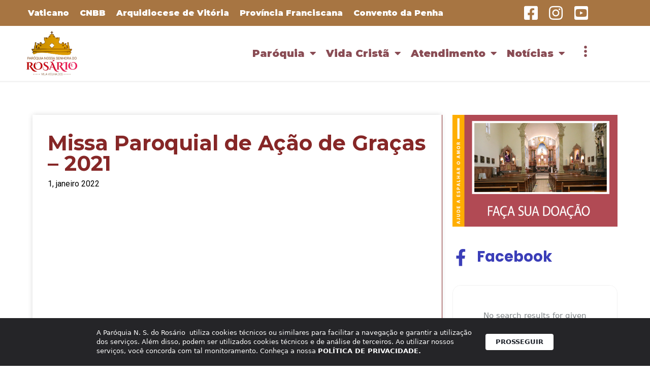

--- FILE ---
content_type: text/html; charset=UTF-8
request_url: https://paroquiadorosario.com/missa-paroquial-de-acao-de-gracas-2021/
body_size: 25253
content:
<!DOCTYPE html>
<html lang="pt-BR">
<head>
	<meta charset="UTF-8">
	<title>Missa Paroquial de Ação de Graças - 2021 | Paróquia N. S. do Rosário</title>
<meta name='robots' content='max-image-preview:large' />
<meta name="viewport" content="width=device-width, initial-scale=1"><link rel='dns-prefetch' href='//kit.fontawesome.com' />
<link rel='dns-prefetch' href='//stackpath.bootstrapcdn.com' />
<link rel="alternate" type="application/rss+xml" title="Feed para Paróquia N. S. do Rosário &raquo;" href="https://paroquiadorosario.com/feed/" />
<link rel="alternate" type="application/rss+xml" title="Feed de comentários para Paróquia N. S. do Rosário &raquo;" href="https://paroquiadorosario.com/comments/feed/" />
<link rel="alternate" type="application/rss+xml" title="Feed de comentários para Paróquia N. S. do Rosário &raquo; Missa Paroquial de Ação de Graças &#8211; 2021" href="https://paroquiadorosario.com/missa-paroquial-de-acao-de-gracas-2021/feed/" />
<script>
window._wpemojiSettings = {"baseUrl":"https:\/\/s.w.org\/images\/core\/emoji\/14.0.0\/72x72\/","ext":".png","svgUrl":"https:\/\/s.w.org\/images\/core\/emoji\/14.0.0\/svg\/","svgExt":".svg","source":{"concatemoji":"https:\/\/paroquiadorosario.com\/wp-includes\/js\/wp-emoji-release.min.js?ver=6.1.9"}};
/*! This file is auto-generated */
!function(e,a,t){var n,r,o,i=a.createElement("canvas"),p=i.getContext&&i.getContext("2d");function s(e,t){var a=String.fromCharCode,e=(p.clearRect(0,0,i.width,i.height),p.fillText(a.apply(this,e),0,0),i.toDataURL());return p.clearRect(0,0,i.width,i.height),p.fillText(a.apply(this,t),0,0),e===i.toDataURL()}function c(e){var t=a.createElement("script");t.src=e,t.defer=t.type="text/javascript",a.getElementsByTagName("head")[0].appendChild(t)}for(o=Array("flag","emoji"),t.supports={everything:!0,everythingExceptFlag:!0},r=0;r<o.length;r++)t.supports[o[r]]=function(e){if(p&&p.fillText)switch(p.textBaseline="top",p.font="600 32px Arial",e){case"flag":return s([127987,65039,8205,9895,65039],[127987,65039,8203,9895,65039])?!1:!s([55356,56826,55356,56819],[55356,56826,8203,55356,56819])&&!s([55356,57332,56128,56423,56128,56418,56128,56421,56128,56430,56128,56423,56128,56447],[55356,57332,8203,56128,56423,8203,56128,56418,8203,56128,56421,8203,56128,56430,8203,56128,56423,8203,56128,56447]);case"emoji":return!s([129777,127995,8205,129778,127999],[129777,127995,8203,129778,127999])}return!1}(o[r]),t.supports.everything=t.supports.everything&&t.supports[o[r]],"flag"!==o[r]&&(t.supports.everythingExceptFlag=t.supports.everythingExceptFlag&&t.supports[o[r]]);t.supports.everythingExceptFlag=t.supports.everythingExceptFlag&&!t.supports.flag,t.DOMReady=!1,t.readyCallback=function(){t.DOMReady=!0},t.supports.everything||(n=function(){t.readyCallback()},a.addEventListener?(a.addEventListener("DOMContentLoaded",n,!1),e.addEventListener("load",n,!1)):(e.attachEvent("onload",n),a.attachEvent("onreadystatechange",function(){"complete"===a.readyState&&t.readyCallback()})),(e=t.source||{}).concatemoji?c(e.concatemoji):e.wpemoji&&e.twemoji&&(c(e.twemoji),c(e.wpemoji)))}(window,document,window._wpemojiSettings);
</script>
<style>
img.wp-smiley,
img.emoji {
	display: inline !important;
	border: none !important;
	box-shadow: none !important;
	height: 1em !important;
	width: 1em !important;
	margin: 0 0.07em !important;
	vertical-align: -0.1em !important;
	background: none !important;
	padding: 0 !important;
}
</style>
	<link rel='stylesheet' id='wp-block-library-css' href='https://paroquiadorosario.com/wp-includes/css/dist/block-library/style.min.css?ver=6.1.9' media='all' />
<link rel='stylesheet' id='jet-engine-frontend-css' href='https://paroquiadorosario.com/wp-content/plugins/jet-engine/assets/css/frontend.css?ver=3.0.6.1' media='all' />
<link rel='stylesheet' id='classic-theme-styles-css' href='https://paroquiadorosario.com/wp-includes/css/classic-themes.min.css?ver=1' media='all' />
<style id='global-styles-inline-css'>
body{--wp--preset--color--black: #000000;--wp--preset--color--cyan-bluish-gray: #abb8c3;--wp--preset--color--white: #ffffff;--wp--preset--color--pale-pink: #f78da7;--wp--preset--color--vivid-red: #cf2e2e;--wp--preset--color--luminous-vivid-orange: #ff6900;--wp--preset--color--luminous-vivid-amber: #fcb900;--wp--preset--color--light-green-cyan: #7bdcb5;--wp--preset--color--vivid-green-cyan: #00d084;--wp--preset--color--pale-cyan-blue: #8ed1fc;--wp--preset--color--vivid-cyan-blue: #0693e3;--wp--preset--color--vivid-purple: #9b51e0;--wp--preset--color--contrast: var(--contrast);--wp--preset--color--contrast-2: var(--contrast-2);--wp--preset--color--contrast-3: var(--contrast-3);--wp--preset--color--base: var(--base);--wp--preset--color--base-2: var(--base-2);--wp--preset--color--base-3: var(--base-3);--wp--preset--color--accent: var(--accent);--wp--preset--gradient--vivid-cyan-blue-to-vivid-purple: linear-gradient(135deg,rgba(6,147,227,1) 0%,rgb(155,81,224) 100%);--wp--preset--gradient--light-green-cyan-to-vivid-green-cyan: linear-gradient(135deg,rgb(122,220,180) 0%,rgb(0,208,130) 100%);--wp--preset--gradient--luminous-vivid-amber-to-luminous-vivid-orange: linear-gradient(135deg,rgba(252,185,0,1) 0%,rgba(255,105,0,1) 100%);--wp--preset--gradient--luminous-vivid-orange-to-vivid-red: linear-gradient(135deg,rgba(255,105,0,1) 0%,rgb(207,46,46) 100%);--wp--preset--gradient--very-light-gray-to-cyan-bluish-gray: linear-gradient(135deg,rgb(238,238,238) 0%,rgb(169,184,195) 100%);--wp--preset--gradient--cool-to-warm-spectrum: linear-gradient(135deg,rgb(74,234,220) 0%,rgb(151,120,209) 20%,rgb(207,42,186) 40%,rgb(238,44,130) 60%,rgb(251,105,98) 80%,rgb(254,248,76) 100%);--wp--preset--gradient--blush-light-purple: linear-gradient(135deg,rgb(255,206,236) 0%,rgb(152,150,240) 100%);--wp--preset--gradient--blush-bordeaux: linear-gradient(135deg,rgb(254,205,165) 0%,rgb(254,45,45) 50%,rgb(107,0,62) 100%);--wp--preset--gradient--luminous-dusk: linear-gradient(135deg,rgb(255,203,112) 0%,rgb(199,81,192) 50%,rgb(65,88,208) 100%);--wp--preset--gradient--pale-ocean: linear-gradient(135deg,rgb(255,245,203) 0%,rgb(182,227,212) 50%,rgb(51,167,181) 100%);--wp--preset--gradient--electric-grass: linear-gradient(135deg,rgb(202,248,128) 0%,rgb(113,206,126) 100%);--wp--preset--gradient--midnight: linear-gradient(135deg,rgb(2,3,129) 0%,rgb(40,116,252) 100%);--wp--preset--duotone--dark-grayscale: url('#wp-duotone-dark-grayscale');--wp--preset--duotone--grayscale: url('#wp-duotone-grayscale');--wp--preset--duotone--purple-yellow: url('#wp-duotone-purple-yellow');--wp--preset--duotone--blue-red: url('#wp-duotone-blue-red');--wp--preset--duotone--midnight: url('#wp-duotone-midnight');--wp--preset--duotone--magenta-yellow: url('#wp-duotone-magenta-yellow');--wp--preset--duotone--purple-green: url('#wp-duotone-purple-green');--wp--preset--duotone--blue-orange: url('#wp-duotone-blue-orange');--wp--preset--font-size--small: 13px;--wp--preset--font-size--medium: 20px;--wp--preset--font-size--large: 36px;--wp--preset--font-size--x-large: 42px;--wp--preset--spacing--20: 0.44rem;--wp--preset--spacing--30: 0.67rem;--wp--preset--spacing--40: 1rem;--wp--preset--spacing--50: 1.5rem;--wp--preset--spacing--60: 2.25rem;--wp--preset--spacing--70: 3.38rem;--wp--preset--spacing--80: 5.06rem;}:where(.is-layout-flex){gap: 0.5em;}body .is-layout-flow > .alignleft{float: left;margin-inline-start: 0;margin-inline-end: 2em;}body .is-layout-flow > .alignright{float: right;margin-inline-start: 2em;margin-inline-end: 0;}body .is-layout-flow > .aligncenter{margin-left: auto !important;margin-right: auto !important;}body .is-layout-constrained > .alignleft{float: left;margin-inline-start: 0;margin-inline-end: 2em;}body .is-layout-constrained > .alignright{float: right;margin-inline-start: 2em;margin-inline-end: 0;}body .is-layout-constrained > .aligncenter{margin-left: auto !important;margin-right: auto !important;}body .is-layout-constrained > :where(:not(.alignleft):not(.alignright):not(.alignfull)){max-width: var(--wp--style--global--content-size);margin-left: auto !important;margin-right: auto !important;}body .is-layout-constrained > .alignwide{max-width: var(--wp--style--global--wide-size);}body .is-layout-flex{display: flex;}body .is-layout-flex{flex-wrap: wrap;align-items: center;}body .is-layout-flex > *{margin: 0;}:where(.wp-block-columns.is-layout-flex){gap: 2em;}.has-black-color{color: var(--wp--preset--color--black) !important;}.has-cyan-bluish-gray-color{color: var(--wp--preset--color--cyan-bluish-gray) !important;}.has-white-color{color: var(--wp--preset--color--white) !important;}.has-pale-pink-color{color: var(--wp--preset--color--pale-pink) !important;}.has-vivid-red-color{color: var(--wp--preset--color--vivid-red) !important;}.has-luminous-vivid-orange-color{color: var(--wp--preset--color--luminous-vivid-orange) !important;}.has-luminous-vivid-amber-color{color: var(--wp--preset--color--luminous-vivid-amber) !important;}.has-light-green-cyan-color{color: var(--wp--preset--color--light-green-cyan) !important;}.has-vivid-green-cyan-color{color: var(--wp--preset--color--vivid-green-cyan) !important;}.has-pale-cyan-blue-color{color: var(--wp--preset--color--pale-cyan-blue) !important;}.has-vivid-cyan-blue-color{color: var(--wp--preset--color--vivid-cyan-blue) !important;}.has-vivid-purple-color{color: var(--wp--preset--color--vivid-purple) !important;}.has-black-background-color{background-color: var(--wp--preset--color--black) !important;}.has-cyan-bluish-gray-background-color{background-color: var(--wp--preset--color--cyan-bluish-gray) !important;}.has-white-background-color{background-color: var(--wp--preset--color--white) !important;}.has-pale-pink-background-color{background-color: var(--wp--preset--color--pale-pink) !important;}.has-vivid-red-background-color{background-color: var(--wp--preset--color--vivid-red) !important;}.has-luminous-vivid-orange-background-color{background-color: var(--wp--preset--color--luminous-vivid-orange) !important;}.has-luminous-vivid-amber-background-color{background-color: var(--wp--preset--color--luminous-vivid-amber) !important;}.has-light-green-cyan-background-color{background-color: var(--wp--preset--color--light-green-cyan) !important;}.has-vivid-green-cyan-background-color{background-color: var(--wp--preset--color--vivid-green-cyan) !important;}.has-pale-cyan-blue-background-color{background-color: var(--wp--preset--color--pale-cyan-blue) !important;}.has-vivid-cyan-blue-background-color{background-color: var(--wp--preset--color--vivid-cyan-blue) !important;}.has-vivid-purple-background-color{background-color: var(--wp--preset--color--vivid-purple) !important;}.has-black-border-color{border-color: var(--wp--preset--color--black) !important;}.has-cyan-bluish-gray-border-color{border-color: var(--wp--preset--color--cyan-bluish-gray) !important;}.has-white-border-color{border-color: var(--wp--preset--color--white) !important;}.has-pale-pink-border-color{border-color: var(--wp--preset--color--pale-pink) !important;}.has-vivid-red-border-color{border-color: var(--wp--preset--color--vivid-red) !important;}.has-luminous-vivid-orange-border-color{border-color: var(--wp--preset--color--luminous-vivid-orange) !important;}.has-luminous-vivid-amber-border-color{border-color: var(--wp--preset--color--luminous-vivid-amber) !important;}.has-light-green-cyan-border-color{border-color: var(--wp--preset--color--light-green-cyan) !important;}.has-vivid-green-cyan-border-color{border-color: var(--wp--preset--color--vivid-green-cyan) !important;}.has-pale-cyan-blue-border-color{border-color: var(--wp--preset--color--pale-cyan-blue) !important;}.has-vivid-cyan-blue-border-color{border-color: var(--wp--preset--color--vivid-cyan-blue) !important;}.has-vivid-purple-border-color{border-color: var(--wp--preset--color--vivid-purple) !important;}.has-vivid-cyan-blue-to-vivid-purple-gradient-background{background: var(--wp--preset--gradient--vivid-cyan-blue-to-vivid-purple) !important;}.has-light-green-cyan-to-vivid-green-cyan-gradient-background{background: var(--wp--preset--gradient--light-green-cyan-to-vivid-green-cyan) !important;}.has-luminous-vivid-amber-to-luminous-vivid-orange-gradient-background{background: var(--wp--preset--gradient--luminous-vivid-amber-to-luminous-vivid-orange) !important;}.has-luminous-vivid-orange-to-vivid-red-gradient-background{background: var(--wp--preset--gradient--luminous-vivid-orange-to-vivid-red) !important;}.has-very-light-gray-to-cyan-bluish-gray-gradient-background{background: var(--wp--preset--gradient--very-light-gray-to-cyan-bluish-gray) !important;}.has-cool-to-warm-spectrum-gradient-background{background: var(--wp--preset--gradient--cool-to-warm-spectrum) !important;}.has-blush-light-purple-gradient-background{background: var(--wp--preset--gradient--blush-light-purple) !important;}.has-blush-bordeaux-gradient-background{background: var(--wp--preset--gradient--blush-bordeaux) !important;}.has-luminous-dusk-gradient-background{background: var(--wp--preset--gradient--luminous-dusk) !important;}.has-pale-ocean-gradient-background{background: var(--wp--preset--gradient--pale-ocean) !important;}.has-electric-grass-gradient-background{background: var(--wp--preset--gradient--electric-grass) !important;}.has-midnight-gradient-background{background: var(--wp--preset--gradient--midnight) !important;}.has-small-font-size{font-size: var(--wp--preset--font-size--small) !important;}.has-medium-font-size{font-size: var(--wp--preset--font-size--medium) !important;}.has-large-font-size{font-size: var(--wp--preset--font-size--large) !important;}.has-x-large-font-size{font-size: var(--wp--preset--font-size--x-large) !important;}
.wp-block-navigation a:where(:not(.wp-element-button)){color: inherit;}
:where(.wp-block-columns.is-layout-flex){gap: 2em;}
.wp-block-pullquote{font-size: 1.5em;line-height: 1.6;}
</style>
<link rel='stylesheet' id='rss-looper-css' href='https://paroquiadorosario.com/wp-content/plugins/rss-looper-main/includes/css/rss-looper.css?ver=2.1.2' media='all' />
<link rel='stylesheet' id='rss-looper_public-css' href='https://paroquiadorosario.com/wp-content/plugins/rss-looper-main/public/css/rss-looper-public.css?ver=2.1.2' media='all' />
<link rel='stylesheet' id='seven-days-candle__style-css' href='https://paroquiadorosario.com/wp-content/plugins/seven-days-candle2.2-1/assets/styles.css?v=1769019612&#038;ver=6.1.9' media='all' />
<link rel='stylesheet' id='seven-days-candle__bootstrap-css-css' href='https://stackpath.bootstrapcdn.com/bootstrap/4.5.0/css/bootstrap.min.css?ver=6.1.9' media='all' />
<link rel='stylesheet' id='generate-comments-css' href='https://paroquiadorosario.com/wp-content/themes/generatepress/assets/css/components/comments.min.css?ver=3.2.2' media='all' />
<link rel='stylesheet' id='generate-style-css' href='https://paroquiadorosario.com/wp-content/themes/generatepress/assets/css/main.min.css?ver=3.2.2' media='all' />
<style id='generate-style-inline-css'>
body{background-color:#f7f8f9;color:#222222;}a{color:#1e73be;}a:hover, a:focus, a:active{color:#000000;}.wp-block-group__inner-container{max-width:1200px;margin-left:auto;margin-right:auto;}:root{--contrast:#222222;--contrast-2:#575760;--contrast-3:#b2b2be;--base:#f0f0f0;--base-2:#f7f8f9;--base-3:#ffffff;--accent:#1e73be;}.has-contrast-color{color:var(--contrast);}.has-contrast-background-color{background-color:var(--contrast);}.has-contrast-2-color{color:var(--contrast-2);}.has-contrast-2-background-color{background-color:var(--contrast-2);}.has-contrast-3-color{color:var(--contrast-3);}.has-contrast-3-background-color{background-color:var(--contrast-3);}.has-base-color{color:var(--base);}.has-base-background-color{background-color:var(--base);}.has-base-2-color{color:var(--base-2);}.has-base-2-background-color{background-color:var(--base-2);}.has-base-3-color{color:var(--base-3);}.has-base-3-background-color{background-color:var(--base-3);}.has-accent-color{color:var(--accent);}.has-accent-background-color{background-color:var(--accent);}body, button, input, select, textarea{font-family:-apple-system, system-ui, BlinkMacSystemFont, "Segoe UI", Helvetica, Arial, sans-serif, "Apple Color Emoji", "Segoe UI Emoji", "Segoe UI Symbol";}body{line-height:1.5;}.entry-content > [class*="wp-block-"]:not(:last-child){margin-bottom:1.5em;}.main-navigation .main-nav ul ul li a{font-size:14px;}.sidebar .widget, .footer-widgets .widget{font-size:17px;}@media (max-width:768px){h1{font-size:31px;}h2{font-size:27px;}h3{font-size:24px;}h4{font-size:22px;}h5{font-size:19px;}}.top-bar{background-color:#636363;color:#ffffff;}.top-bar a{color:#ffffff;}.top-bar a:hover{color:#303030;}.site-header{background-color:#ffffff;}.main-title a,.main-title a:hover{color:#222222;}.site-description{color:#757575;}.mobile-menu-control-wrapper .menu-toggle,.mobile-menu-control-wrapper .menu-toggle:hover,.mobile-menu-control-wrapper .menu-toggle:focus,.has-inline-mobile-toggle #site-navigation.toggled{background-color:rgba(0, 0, 0, 0.02);}.main-navigation,.main-navigation ul ul{background-color:#ffffff;}.main-navigation .main-nav ul li a, .main-navigation .menu-toggle, .main-navigation .menu-bar-items{color:#515151;}.main-navigation .main-nav ul li:not([class*="current-menu-"]):hover > a, .main-navigation .main-nav ul li:not([class*="current-menu-"]):focus > a, .main-navigation .main-nav ul li.sfHover:not([class*="current-menu-"]) > a, .main-navigation .menu-bar-item:hover > a, .main-navigation .menu-bar-item.sfHover > a{color:#7a8896;background-color:#ffffff;}button.menu-toggle:hover,button.menu-toggle:focus{color:#515151;}.main-navigation .main-nav ul li[class*="current-menu-"] > a{color:#7a8896;background-color:#ffffff;}.navigation-search input[type="search"],.navigation-search input[type="search"]:active, .navigation-search input[type="search"]:focus, .main-navigation .main-nav ul li.search-item.active > a, .main-navigation .menu-bar-items .search-item.active > a{color:#7a8896;background-color:#ffffff;}.main-navigation ul ul{background-color:#eaeaea;}.main-navigation .main-nav ul ul li a{color:#515151;}.main-navigation .main-nav ul ul li:not([class*="current-menu-"]):hover > a,.main-navigation .main-nav ul ul li:not([class*="current-menu-"]):focus > a, .main-navigation .main-nav ul ul li.sfHover:not([class*="current-menu-"]) > a{color:#7a8896;background-color:#eaeaea;}.main-navigation .main-nav ul ul li[class*="current-menu-"] > a{color:#7a8896;background-color:#eaeaea;}.separate-containers .inside-article, .separate-containers .comments-area, .separate-containers .page-header, .one-container .container, .separate-containers .paging-navigation, .inside-page-header{background-color:#ffffff;}.entry-title a{color:#222222;}.entry-title a:hover{color:#55555e;}.entry-meta{color:#595959;}.sidebar .widget{background-color:#ffffff;}.footer-widgets{background-color:#ffffff;}.footer-widgets .widget-title{color:#000000;}.site-info{color:#ffffff;background-color:#55555e;}.site-info a{color:#ffffff;}.site-info a:hover{color:#d3d3d3;}.footer-bar .widget_nav_menu .current-menu-item a{color:#d3d3d3;}input[type="text"],input[type="email"],input[type="url"],input[type="password"],input[type="search"],input[type="tel"],input[type="number"],textarea,select{color:#666666;background-color:#fafafa;border-color:#cccccc;}input[type="text"]:focus,input[type="email"]:focus,input[type="url"]:focus,input[type="password"]:focus,input[type="search"]:focus,input[type="tel"]:focus,input[type="number"]:focus,textarea:focus,select:focus{color:#666666;background-color:#ffffff;border-color:#bfbfbf;}button,html input[type="button"],input[type="reset"],input[type="submit"],a.button,a.wp-block-button__link:not(.has-background){color:#ffffff;background-color:#55555e;}button:hover,html input[type="button"]:hover,input[type="reset"]:hover,input[type="submit"]:hover,a.button:hover,button:focus,html input[type="button"]:focus,input[type="reset"]:focus,input[type="submit"]:focus,a.button:focus,a.wp-block-button__link:not(.has-background):active,a.wp-block-button__link:not(.has-background):focus,a.wp-block-button__link:not(.has-background):hover{color:#ffffff;background-color:#3f4047;}a.generate-back-to-top{background-color:rgba( 0,0,0,0.4 );color:#ffffff;}a.generate-back-to-top:hover,a.generate-back-to-top:focus{background-color:rgba( 0,0,0,0.6 );color:#ffffff;}@media (max-width:768px){.main-navigation .menu-bar-item:hover > a, .main-navigation .menu-bar-item.sfHover > a{background:none;color:#515151;}}.nav-below-header .main-navigation .inside-navigation.grid-container, .nav-above-header .main-navigation .inside-navigation.grid-container{padding:0px 20px 0px 20px;}.site-main .wp-block-group__inner-container{padding:40px;}.separate-containers .paging-navigation{padding-top:20px;padding-bottom:20px;}.entry-content .alignwide, body:not(.no-sidebar) .entry-content .alignfull{margin-left:-40px;width:calc(100% + 80px);max-width:calc(100% + 80px);}.rtl .menu-item-has-children .dropdown-menu-toggle{padding-left:20px;}.rtl .main-navigation .main-nav ul li.menu-item-has-children > a{padding-right:20px;}@media (max-width:768px){.separate-containers .inside-article, .separate-containers .comments-area, .separate-containers .page-header, .separate-containers .paging-navigation, .one-container .site-content, .inside-page-header{padding:30px;}.site-main .wp-block-group__inner-container{padding:30px;}.inside-top-bar{padding-right:30px;padding-left:30px;}.inside-header{padding-right:30px;padding-left:30px;}.widget-area .widget{padding-top:30px;padding-right:30px;padding-bottom:30px;padding-left:30px;}.footer-widgets-container{padding-top:30px;padding-right:30px;padding-bottom:30px;padding-left:30px;}.inside-site-info{padding-right:30px;padding-left:30px;}.entry-content .alignwide, body:not(.no-sidebar) .entry-content .alignfull{margin-left:-30px;width:calc(100% + 60px);max-width:calc(100% + 60px);}.one-container .site-main .paging-navigation{margin-bottom:20px;}}/* End cached CSS */.is-right-sidebar{width:30%;}.is-left-sidebar{width:30%;}.site-content .content-area{width:70%;}@media (max-width:768px){.main-navigation .menu-toggle,.sidebar-nav-mobile:not(#sticky-placeholder){display:block;}.main-navigation ul,.gen-sidebar-nav,.main-navigation:not(.slideout-navigation):not(.toggled) .main-nav > ul,.has-inline-mobile-toggle #site-navigation .inside-navigation > *:not(.navigation-search):not(.main-nav){display:none;}.nav-align-right .inside-navigation,.nav-align-center .inside-navigation{justify-content:space-between;}.has-inline-mobile-toggle .mobile-menu-control-wrapper{display:flex;flex-wrap:wrap;}.has-inline-mobile-toggle .inside-header{flex-direction:row;text-align:left;flex-wrap:wrap;}.has-inline-mobile-toggle .header-widget,.has-inline-mobile-toggle #site-navigation{flex-basis:100%;}.nav-float-left .has-inline-mobile-toggle #site-navigation{order:10;}}
.elementor-template-full-width .site-content{display:block;}
</style>
<link rel='stylesheet' id='dflip-style-css' href='https://paroquiadorosario.com/wp-content/plugins/3d-flipbook-dflip-lite/assets/css/dflip.min.css?ver=2.2.32' media='all' />
<link rel='stylesheet' id='jet-elements-css' href='https://paroquiadorosario.com/wp-content/plugins/jet-elements/assets/css/jet-elements.css?ver=2.6.6' media='all' />
<link rel='stylesheet' id='jet-elements-skin-css' href='https://paroquiadorosario.com/wp-content/plugins/jet-elements/assets/css/jet-elements-skin.css?ver=2.6.6' media='all' />
<link rel='stylesheet' id='elementor-icons-css' href='https://paroquiadorosario.com/wp-content/plugins/elementor/assets/lib/eicons/css/elementor-icons.min.css?ver=5.16.0' media='all' />
<link rel='stylesheet' id='elementor-frontend-legacy-css' href='https://paroquiadorosario.com/wp-content/plugins/elementor/assets/css/frontend-legacy.min.css?ver=3.8.1' media='all' />
<link rel='stylesheet' id='elementor-frontend-css' href='https://paroquiadorosario.com/wp-content/plugins/elementor/assets/css/frontend.min.css?ver=3.8.1' media='all' />
<link rel='stylesheet' id='elementor-post-23898-css' href='https://paroquiadorosario.com/wp-content/uploads/elementor/css/post-23898.css?ver=1668509516' media='all' />
<link rel='stylesheet' id='elementor-pro-css' href='https://paroquiadorosario.com/wp-content/plugins/elementor-pro/assets/css/frontend.min.css?ver=3.8.1' media='all' />
<link rel='stylesheet' id='jet-tabs-frontend-css' href='https://paroquiadorosario.com/wp-content/plugins/jet-tabs/assets/css/jet-tabs-frontend.css?ver=2.1.19' media='all' />
<link rel='stylesheet' id='elementor-global-css' href='https://paroquiadorosario.com/wp-content/uploads/elementor/css/global.css?ver=1668509517' media='all' />
<link rel='stylesheet' id='elementor-post-23901-css' href='https://paroquiadorosario.com/wp-content/uploads/elementor/css/post-23901.css?ver=1668509517' media='all' />
<link rel='stylesheet' id='elementor-post-24023-css' href='https://paroquiadorosario.com/wp-content/uploads/elementor/css/post-24023.css?ver=1668509517' media='all' />
<link rel='stylesheet' id='elementor-post-24089-css' href='https://paroquiadorosario.com/wp-content/uploads/elementor/css/post-24089.css?ver=1668509559' media='all' />
<link rel='stylesheet' id='wp_review-style-css' href='https://paroquiadorosario.com/wp-content/plugins/wp-review/public/css/wp-review.css?ver=5.3.5' media='all' />
<link rel='stylesheet' id='ecs-styles-css' href='https://paroquiadorosario.com/wp-content/plugins/ele-custom-skin/assets/css/ecs-style.css?ver=3.1.9' media='all' />
<link rel='stylesheet' id='elementor-post-77737-css' href='https://paroquiadorosario.com/wp-content/uploads/elementor/css/post-77737.css?ver=1758828692' media='all' />
<link rel='stylesheet' id='google-fonts-1-css' href='https://fonts.googleapis.com/css?family=Roboto%3A100%2C100italic%2C200%2C200italic%2C300%2C300italic%2C400%2C400italic%2C500%2C500italic%2C600%2C600italic%2C700%2C700italic%2C800%2C800italic%2C900%2C900italic%7CRoboto+Slab%3A100%2C100italic%2C200%2C200italic%2C300%2C300italic%2C400%2C400italic%2C500%2C500italic%2C600%2C600italic%2C700%2C700italic%2C800%2C800italic%2C900%2C900italic%7CMontserrat%3A100%2C100italic%2C200%2C200italic%2C300%2C300italic%2C400%2C400italic%2C500%2C500italic%2C600%2C600italic%2C700%2C700italic%2C800%2C800italic%2C900%2C900italic%7CRaleway%3A100%2C100italic%2C200%2C200italic%2C300%2C300italic%2C400%2C400italic%2C500%2C500italic%2C600%2C600italic%2C700%2C700italic%2C800%2C800italic%2C900%2C900italic%7CPoppins%3A100%2C100italic%2C200%2C200italic%2C300%2C300italic%2C400%2C400italic%2C500%2C500italic%2C600%2C600italic%2C700%2C700italic%2C800%2C800italic%2C900%2C900italic&#038;display=auto&#038;ver=6.1.9' media='all' />
<link rel='stylesheet' id='elementor-icons-shared-0-css' href='https://paroquiadorosario.com/wp-content/plugins/elementor/assets/lib/font-awesome/css/fontawesome.min.css?ver=5.15.3' media='all' />
<link rel='stylesheet' id='elementor-icons-fa-brands-css' href='https://paroquiadorosario.com/wp-content/plugins/elementor/assets/lib/font-awesome/css/brands.min.css?ver=5.15.3' media='all' />
<link rel='stylesheet' id='elementor-icons-fa-solid-css' href='https://paroquiadorosario.com/wp-content/plugins/elementor/assets/lib/font-awesome/css/solid.min.css?ver=5.15.3' media='all' />
<script src='https://paroquiadorosario.com/wp-includes/js/jquery/jquery.min.js?ver=3.6.1' id='jquery-core-js'></script>
<script src='https://paroquiadorosario.com/wp-includes/js/jquery/jquery-migrate.min.js?ver=3.3.2' id='jquery-migrate-js'></script>
<script id='rssl_feed-js-extra'>
var rssl_feed_args = {"ajax_url":"https:\/\/paroquiadorosario.com\/wp-admin\/admin-ajax.php","posts":{"page":0,"name":"missa-paroquial-de-acao-de-gracas-2021","error":"","m":"","p":0,"post_parent":"","subpost":"","subpost_id":"","attachment":"","attachment_id":0,"pagename":"","page_id":0,"second":"","minute":"","hour":"","day":0,"monthnum":0,"year":0,"w":0,"category_name":"","tag":"","cat":"","tag_id":"","author":"","author_name":"","feed":"","tb":"","paged":0,"meta_key":"","meta_value":"","preview":"","s":"","sentence":"","title":"","fields":"","menu_order":"","embed":"","category__in":[],"category__not_in":[],"category__and":[],"post__in":[],"post__not_in":[],"post_name__in":[],"tag__in":[],"tag__not_in":[],"tag__and":[],"tag_slug__in":[],"tag_slug__and":[],"post_parent__in":[],"post_parent__not_in":[],"author__in":[],"author__not_in":[],"post_type":["post","page","e-landing-page"],"ignore_sticky_posts":false,"suppress_filters":false,"cache_results":true,"update_post_term_cache":true,"update_menu_item_cache":false,"lazy_load_term_meta":true,"update_post_meta_cache":true,"posts_per_page":12,"nopaging":false,"comments_per_page":"50","no_found_rows":false,"order":"DESC"}};
</script>
<script src='https://paroquiadorosario.com/wp-content/plugins/rss-looper-main/includes/js/ajax_feed.js?ver=2.1.2' id='rssl_feed-js'></script>
<script src='https://paroquiadorosario.com/wp-content/plugins/rss-looper-main/public/js/rss-looper-public.js?ver=2.1.2' id='rss-looper_public-js'></script>
<script src='https://kit.fontawesome.com/3eb7388fea.js?ver=6.1.9' id='seven-days-candle__font-awesome-js-js'></script>
<script id='ecs_ajax_load-js-extra'>
var ecs_ajax_params = {"ajaxurl":"https:\/\/paroquiadorosario.com\/wp-admin\/admin-ajax.php","posts":"{\"page\":0,\"name\":\"missa-paroquial-de-acao-de-gracas-2021\",\"error\":\"\",\"m\":\"\",\"p\":0,\"post_parent\":\"\",\"subpost\":\"\",\"subpost_id\":\"\",\"attachment\":\"\",\"attachment_id\":0,\"pagename\":\"\",\"page_id\":0,\"second\":\"\",\"minute\":\"\",\"hour\":\"\",\"day\":0,\"monthnum\":0,\"year\":0,\"w\":0,\"category_name\":\"\",\"tag\":\"\",\"cat\":\"\",\"tag_id\":\"\",\"author\":\"\",\"author_name\":\"\",\"feed\":\"\",\"tb\":\"\",\"paged\":0,\"meta_key\":\"\",\"meta_value\":\"\",\"preview\":\"\",\"s\":\"\",\"sentence\":\"\",\"title\":\"\",\"fields\":\"\",\"menu_order\":\"\",\"embed\":\"\",\"category__in\":[],\"category__not_in\":[],\"category__and\":[],\"post__in\":[],\"post__not_in\":[],\"post_name__in\":[],\"tag__in\":[],\"tag__not_in\":[],\"tag__and\":[],\"tag_slug__in\":[],\"tag_slug__and\":[],\"post_parent__in\":[],\"post_parent__not_in\":[],\"author__in\":[],\"author__not_in\":[],\"post_type\":[\"post\",\"page\",\"e-landing-page\"],\"ignore_sticky_posts\":false,\"suppress_filters\":false,\"cache_results\":true,\"update_post_term_cache\":true,\"update_menu_item_cache\":false,\"lazy_load_term_meta\":true,\"update_post_meta_cache\":true,\"posts_per_page\":12,\"nopaging\":false,\"comments_per_page\":\"50\",\"no_found_rows\":false,\"order\":\"DESC\"}"};
</script>
<script src='https://paroquiadorosario.com/wp-content/plugins/ele-custom-skin/assets/js/ecs_ajax_pagination.js?ver=3.1.9' id='ecs_ajax_load-js'></script>
<script src='https://paroquiadorosario.com/wp-content/plugins/ele-custom-skin/assets/js/ecs.js?ver=3.1.9' id='ecs-script-js'></script>
<link rel="https://api.w.org/" href="https://paroquiadorosario.com/wp-json/" /><link rel="alternate" type="application/json" href="https://paroquiadorosario.com/wp-json/wp/v2/posts/32620" /><link rel="EditURI" type="application/rsd+xml" title="RSD" href="https://paroquiadorosario.com/xmlrpc.php?rsd" />
<link rel="wlwmanifest" type="application/wlwmanifest+xml" href="https://paroquiadorosario.com/wp-includes/wlwmanifest.xml" />
<meta name="generator" content="WordPress 6.1.9" />
<link rel='shortlink' href='https://paroquiadorosario.com/?p=32620' />
<link rel="alternate" type="application/json+oembed" href="https://paroquiadorosario.com/wp-json/oembed/1.0/embed?url=https%3A%2F%2Fparoquiadorosario.com%2Fmissa-paroquial-de-acao-de-gracas-2021%2F" />
<link rel="alternate" type="text/xml+oembed" href="https://paroquiadorosario.com/wp-json/oembed/1.0/embed?url=https%3A%2F%2Fparoquiadorosario.com%2Fmissa-paroquial-de-acao-de-gracas-2021%2F&#038;format=xml" />
<!-- SEO meta tags powered by SmartCrawl https://wpmudev.com/project/smartcrawl-wordpress-seo/ -->
<link rel="canonical" href="https://paroquiadorosario.com/missa-paroquial-de-acao-de-gracas-2021/" />
<script type="application/ld+json">{"@context":"https:\/\/schema.org","@graph":[{"@type":"Organization","@id":"https:\/\/paroquiadorosario.com\/#schema-publishing-organization","url":"https:\/\/paroquiadorosario.com","name":"Par\u00f3quia N. S. do Ros\u00e1rio"},{"@type":"WebSite","@id":"https:\/\/paroquiadorosario.com\/#schema-website","url":"https:\/\/paroquiadorosario.com","name":"Par\u00f3quia N. S. do Ros\u00e1rio","encoding":"UTF-8","potentialAction":{"@type":"SearchAction","target":"https:\/\/paroquiadorosario.com\/search\/{search_term_string}\/","query-input":"required name=search_term_string"}},{"@type":"Person","@id":"https:\/\/paroquiadorosario.com\/author\/suporte\/#schema-author","name":"Suporte Parresia","url":"https:\/\/paroquiadorosario.com\/author\/suporte\/"},{"@type":"WebPage","@id":"https:\/\/paroquiadorosario.com\/missa-paroquial-de-acao-de-gracas-2021\/#schema-webpage","isPartOf":{"@id":"https:\/\/paroquiadorosario.com\/#schema-website"},"publisher":{"@id":"https:\/\/paroquiadorosario.com\/#schema-publishing-organization"},"url":"https:\/\/paroquiadorosario.com\/missa-paroquial-de-acao-de-gracas-2021\/"},{"@type":"Article","mainEntityOfPage":{"@id":"https:\/\/paroquiadorosario.com\/missa-paroquial-de-acao-de-gracas-2021\/#schema-webpage"},"author":{"@id":"https:\/\/paroquiadorosario.com\/author\/suporte\/#schema-author"},"publisher":{"@id":"https:\/\/paroquiadorosario.com\/#schema-publishing-organization"},"dateModified":"2022-01-11T10:47:23","datePublished":"2022-01-01T10:37:05","headline":"Missa Paroquial de A\u00e7\u00e3o de Gra\u00e7as - 2021 | Par\u00f3quia N. S. do Ros\u00e1rio","description":"","name":"Missa Paroquial de A\u00e7\u00e3o de Gra\u00e7as &#8211; 2021","image":{"@type":"ImageObject","@id":"https:\/\/paroquiadorosario.com\/missa-paroquial-de-acao-de-gracas-2021\/#schema-article-image","url":"https:\/\/cdn.paroquiadorosario.com\/wp-content\/uploads\/2022\/01\/IMG-20220101-WA0046.jpg","height":900,"width":1600},"thumbnailUrl":"https:\/\/cdn.paroquiadorosario.com\/wp-content\/uploads\/2022\/01\/IMG-20220101-WA0046.jpg"}]}</script>
<meta property="og:type" content="article" />
<meta property="og:url" content="https://paroquiadorosario.com/missa-paroquial-de-acao-de-gracas-2021/" />
<meta property="og:title" content="Missa Paroquial de Ação de Graças - 2021 | Paróquia N. S. do Rosário" />
<meta property="og:image" content="https://cdn.paroquiadorosario.com/wp-content/uploads/2022/01/IMG-20220101-WA0046.jpg" />
<meta property="og:image:width" content="1600" />
<meta property="og:image:height" content="900" />
<meta property="article:published_time" content="2022-01-01T10:37:05" />
<meta property="article:author" content="Suporte Parresia" />
<meta name="twitter:card" content="summary_large_image" />
<meta name="twitter:title" content="Missa Paroquial de Ação de Graças - 2021 | Paróquia N. S. do Rosário" />
<meta name="twitter:image" content="https://cdn.paroquiadorosario.com/wp-content/uploads/2022/01/IMG-20220101-WA0046.jpg" />
<!-- /SEO -->
<link rel="pingback" href="https://paroquiadorosario.com/xmlrpc.php">
<link rel="icon" href="https://paroquiadorosario.com/wp-content/uploads/2020/12/cropped-Marca-Paroquia-Nossa-Senhora-do-Rosario-08-32x32.png" sizes="32x32" />
<link rel="icon" href="https://paroquiadorosario.com/wp-content/uploads/2020/12/cropped-Marca-Paroquia-Nossa-Senhora-do-Rosario-08-192x192.png" sizes="192x192" />
<link rel="apple-touch-icon" href="https://paroquiadorosario.com/wp-content/uploads/2020/12/cropped-Marca-Paroquia-Nossa-Senhora-do-Rosario-08-180x180.png" />
<meta name="msapplication-TileImage" content="https://paroquiadorosario.com/wp-content/uploads/2020/12/cropped-Marca-Paroquia-Nossa-Senhora-do-Rosario-08-270x270.png" />
		<style id="wp-custom-css">
			.site.grid-container.container.hfeed{
	margin:0 !important;
	padding:0 !important;
}
.single-velas #page{
	  margin-left: 20%!important;
    margin-bottom: 200px!important;
    margin-top: 50px!important;
    width: 800px;
}


/*************************/
/*Acender uma Velas*/
/*************************/
.prayer_info, .friend_info {
    margin-top: 20px;
}
.page-id-24248 input, 
.page-id-24248 select{
    width: 100%;
	  height: 45px;
    border: solid 1px #202d5b;
    background: #fefefe;
    border-radius: 1px;
    transition: border 03s;
}
.page-id-24248 textarea{
	  height: 239px!important;
    border: solid 1px #202d5b;
    background: #fefefe;
    border-radius: 1px;
    transition: border 03s;
}

.page-id-24248 select{
	margin-bottom:13px;
}
.mt-4{
	position: relative;
    top: 15px;
    margin-right: 11px;
}
.prayer_info  label{
	color: #894C54;
    font-family: "Montserrat", Sans-serif;
	font-size:14px;
	font-weight:700;
	margin-bottom: 10px;
}
.page-id-24248 .widget-content {
	margin-bottom:10px;
}
.page-id-24248  .page-id-3320 .px-5{
	margin-bottom: 250px;
}

.page-id-24248 .text-right{
		text-align: left!important;
    margin-bottom: 20px;
    left: 33px;
}
.page-id-24248 h1 {
    font-size: 30px;
    color: #202d5b;
    font-family: Lato;
    font-weight: 400;
}

.page-id-24248  .px-5{
	margin-bottom:140px!important;
}
.blockquote-footer::before {
    content: "";
}

.page-id-24248 .btn-primary {
    color: #fff;
    background-color: #A77542!important;
    border-color: #A77542!important;
    border-radius: 0;
}
.seven-days-candle__title{
	font-size: 24px;
    color: #313131;
    text-transform: uppercase;
}
#_post_candle_message{
	display:block;
	height: 239px!important;
  margin-bottom: -25px!important;
}
/*************************/
/* Velas Listagem */
/*************************/
.search-field{
	border-radius:0!important;
	height:30px;
 	margin-bottom:30px;
	margin-left:7px;
}
.search-submit{
	 color: #fff;
    background: #A77542!important;
    border: #A77542!important;
    border-radius: 0;
	  position:relative;
	  top:-8px;
	  left:10px;
	  height:30px;
}
.search-submit:hover {
    background-color: #894C54!important;
    border-color: #894C54!important;
}


.seven-days-candle__container{
margin-bottom:100px;	
	margin-top:50px;
}
.post-type-archive-velas h1 {
    font-size: 30px;
    color: #202d5b;
    margin-bottom: 60px;
    text-transform: uppercase;
    font-family: Lato;
    font-weight: 400;
}
.btn-primary {
    color: #fff;
    background: #A77542!important;
    border: #A77542!important;
    border-radius: 0;
} 
.post-type-archive-velas .btn-primary {
    color: #fff;
    background-color: #A77542!important;
    border-color: #A77542!important;
    border-radius: 0;
}
.post-type-archive-velas .btn-primary {
    color: #fff;
    background-color: #A77542!important;
    border-color: #A77542!important;
    border-radius: 0;
}

.post-type-archive-velas .btn-primary:hover {
    background-color: #894C54!important;
    border-color: #894C54!important;
}
.seven-days-candle__candle-container{
		font-size: 18px;
    color: #313131;
	  font-family:Lato;
}

.post-type-archive-velas .btn-primary:hover{
	background: #894C54;
}
.post-type-archive-velas .seven-days-candle__intent a{
		font-size: 14px;
    color: #313131;
		font-family:Lato;
		position:relative;
  	top:40px;
		font-weight:400!important;
	  text-transform:uppercase;
}
.blockquote-footer{
		font-size: 16px;
    color: #313131;
  	font-family:Lato;
		position:relative;
	  top:80px;
	 font-weight:bold;
}
.nav-links .page-numbers{
	font-size:25px;
	padding:5px;
	font-weight:bold;
}

/*************************/
/* Velas Single  */
/*************************/
.single-velas .container{
	margin-top:50px;
}
.seven-days-candle__candle_single{
	margin-bottom: 100px;
}

.single-velas  .seven-days-candle__intent a{
		font-size: 24px;
    color: #313131;
		font-family:Lato;
		position:relative;
  	top:0px;
		font-weight:400!important;
}
.single-velas .blockquote-footer {
    top: 20px;
}
.single-velas  .btn-primary {
    color: #fff;
    background-color: #A77542!important;
    border-color: #A77542!important;
    border-radius: 0;
	  position:relative;
	  top:50px;
}
.btn-primary:hover{
	background: #894C54!important;
  border-color: #894C54!important;
	color:#fff!important;
}
.btn-secondary{
   position:relative;
	 top:50px;
	 border-radius: 0;
	 background-color: #A77542!important;
   border-color: #A77542!important;
}
.btn-secondary:hover{
		background-color: #ea719e!important;
    border-color: #ea719e!important;
	  color:#fff!important;
}
.seven-days-candle__candle-container{
		font-size: 18px;
    color: #313131;
	  font-family:Lato;
}

.single-velas  .btn-primary:hover{
	background: #894C54!important;
	color:#fff!important;
}
.seven-days-candle__share_buttons{
	position: relative;
    top: -45px;
}

.single-velas .mt-4 {
    position: relative;
    top: -55px;
    margin-right: 11px;
    height: 104px;
    z-index: 9999;
    margin-bottom: -58px;
}
.btn-secondary {
    z-index: 9999;
}
.single-velas .btn-primary {
    z-index: 99;
}

.seven-days-candle__intent p{
	margin-top: 40px;
}		</style>
		</head>

<body class="post-template-default single single-post postid-32620 single-format-image wp-custom-logo wp-embed-responsive right-sidebar nav-float-right separate-containers header-aligned-left dropdown-hover featured-image-active elementor-default elementor-template-full-width elementor-kit-23898 elementor-page-24089 full-width-content" itemtype="https://schema.org/Blog" itemscope>
	<svg xmlns="http://www.w3.org/2000/svg" viewBox="0 0 0 0" width="0" height="0" focusable="false" role="none" style="visibility: hidden; position: absolute; left: -9999px; overflow: hidden;" ><defs><filter id="wp-duotone-dark-grayscale"><feColorMatrix color-interpolation-filters="sRGB" type="matrix" values=" .299 .587 .114 0 0 .299 .587 .114 0 0 .299 .587 .114 0 0 .299 .587 .114 0 0 " /><feComponentTransfer color-interpolation-filters="sRGB" ><feFuncR type="table" tableValues="0 0.49803921568627" /><feFuncG type="table" tableValues="0 0.49803921568627" /><feFuncB type="table" tableValues="0 0.49803921568627" /><feFuncA type="table" tableValues="1 1" /></feComponentTransfer><feComposite in2="SourceGraphic" operator="in" /></filter></defs></svg><svg xmlns="http://www.w3.org/2000/svg" viewBox="0 0 0 0" width="0" height="0" focusable="false" role="none" style="visibility: hidden; position: absolute; left: -9999px; overflow: hidden;" ><defs><filter id="wp-duotone-grayscale"><feColorMatrix color-interpolation-filters="sRGB" type="matrix" values=" .299 .587 .114 0 0 .299 .587 .114 0 0 .299 .587 .114 0 0 .299 .587 .114 0 0 " /><feComponentTransfer color-interpolation-filters="sRGB" ><feFuncR type="table" tableValues="0 1" /><feFuncG type="table" tableValues="0 1" /><feFuncB type="table" tableValues="0 1" /><feFuncA type="table" tableValues="1 1" /></feComponentTransfer><feComposite in2="SourceGraphic" operator="in" /></filter></defs></svg><svg xmlns="http://www.w3.org/2000/svg" viewBox="0 0 0 0" width="0" height="0" focusable="false" role="none" style="visibility: hidden; position: absolute; left: -9999px; overflow: hidden;" ><defs><filter id="wp-duotone-purple-yellow"><feColorMatrix color-interpolation-filters="sRGB" type="matrix" values=" .299 .587 .114 0 0 .299 .587 .114 0 0 .299 .587 .114 0 0 .299 .587 .114 0 0 " /><feComponentTransfer color-interpolation-filters="sRGB" ><feFuncR type="table" tableValues="0.54901960784314 0.98823529411765" /><feFuncG type="table" tableValues="0 1" /><feFuncB type="table" tableValues="0.71764705882353 0.25490196078431" /><feFuncA type="table" tableValues="1 1" /></feComponentTransfer><feComposite in2="SourceGraphic" operator="in" /></filter></defs></svg><svg xmlns="http://www.w3.org/2000/svg" viewBox="0 0 0 0" width="0" height="0" focusable="false" role="none" style="visibility: hidden; position: absolute; left: -9999px; overflow: hidden;" ><defs><filter id="wp-duotone-blue-red"><feColorMatrix color-interpolation-filters="sRGB" type="matrix" values=" .299 .587 .114 0 0 .299 .587 .114 0 0 .299 .587 .114 0 0 .299 .587 .114 0 0 " /><feComponentTransfer color-interpolation-filters="sRGB" ><feFuncR type="table" tableValues="0 1" /><feFuncG type="table" tableValues="0 0.27843137254902" /><feFuncB type="table" tableValues="0.5921568627451 0.27843137254902" /><feFuncA type="table" tableValues="1 1" /></feComponentTransfer><feComposite in2="SourceGraphic" operator="in" /></filter></defs></svg><svg xmlns="http://www.w3.org/2000/svg" viewBox="0 0 0 0" width="0" height="0" focusable="false" role="none" style="visibility: hidden; position: absolute; left: -9999px; overflow: hidden;" ><defs><filter id="wp-duotone-midnight"><feColorMatrix color-interpolation-filters="sRGB" type="matrix" values=" .299 .587 .114 0 0 .299 .587 .114 0 0 .299 .587 .114 0 0 .299 .587 .114 0 0 " /><feComponentTransfer color-interpolation-filters="sRGB" ><feFuncR type="table" tableValues="0 0" /><feFuncG type="table" tableValues="0 0.64705882352941" /><feFuncB type="table" tableValues="0 1" /><feFuncA type="table" tableValues="1 1" /></feComponentTransfer><feComposite in2="SourceGraphic" operator="in" /></filter></defs></svg><svg xmlns="http://www.w3.org/2000/svg" viewBox="0 0 0 0" width="0" height="0" focusable="false" role="none" style="visibility: hidden; position: absolute; left: -9999px; overflow: hidden;" ><defs><filter id="wp-duotone-magenta-yellow"><feColorMatrix color-interpolation-filters="sRGB" type="matrix" values=" .299 .587 .114 0 0 .299 .587 .114 0 0 .299 .587 .114 0 0 .299 .587 .114 0 0 " /><feComponentTransfer color-interpolation-filters="sRGB" ><feFuncR type="table" tableValues="0.78039215686275 1" /><feFuncG type="table" tableValues="0 0.94901960784314" /><feFuncB type="table" tableValues="0.35294117647059 0.47058823529412" /><feFuncA type="table" tableValues="1 1" /></feComponentTransfer><feComposite in2="SourceGraphic" operator="in" /></filter></defs></svg><svg xmlns="http://www.w3.org/2000/svg" viewBox="0 0 0 0" width="0" height="0" focusable="false" role="none" style="visibility: hidden; position: absolute; left: -9999px; overflow: hidden;" ><defs><filter id="wp-duotone-purple-green"><feColorMatrix color-interpolation-filters="sRGB" type="matrix" values=" .299 .587 .114 0 0 .299 .587 .114 0 0 .299 .587 .114 0 0 .299 .587 .114 0 0 " /><feComponentTransfer color-interpolation-filters="sRGB" ><feFuncR type="table" tableValues="0.65098039215686 0.40392156862745" /><feFuncG type="table" tableValues="0 1" /><feFuncB type="table" tableValues="0.44705882352941 0.4" /><feFuncA type="table" tableValues="1 1" /></feComponentTransfer><feComposite in2="SourceGraphic" operator="in" /></filter></defs></svg><svg xmlns="http://www.w3.org/2000/svg" viewBox="0 0 0 0" width="0" height="0" focusable="false" role="none" style="visibility: hidden; position: absolute; left: -9999px; overflow: hidden;" ><defs><filter id="wp-duotone-blue-orange"><feColorMatrix color-interpolation-filters="sRGB" type="matrix" values=" .299 .587 .114 0 0 .299 .587 .114 0 0 .299 .587 .114 0 0 .299 .587 .114 0 0 " /><feComponentTransfer color-interpolation-filters="sRGB" ><feFuncR type="table" tableValues="0.098039215686275 1" /><feFuncG type="table" tableValues="0 0.66274509803922" /><feFuncB type="table" tableValues="0.84705882352941 0.41960784313725" /><feFuncA type="table" tableValues="1 1" /></feComponentTransfer><feComposite in2="SourceGraphic" operator="in" /></filter></defs></svg><a class="screen-reader-text skip-link" href="#content" title="Pular para o conteúdo">Pular para o conteúdo</a>		<div data-elementor-type="header" data-elementor-id="23901" class="elementor elementor-23901 elementor-location-header">
					<div class="elementor-section-wrap">
								<section class="elementor-section elementor-top-section elementor-element elementor-element-92b36c5 elementor-section-content-middle elementor-hidden-tablet elementor-hidden-phone elementor-section-boxed elementor-section-height-default elementor-section-height-default" data-id="92b36c5" data-element_type="section" data-settings="{&quot;background_background&quot;:&quot;classic&quot;,&quot;jet_parallax_layout_list&quot;:[{&quot;jet_parallax_layout_image&quot;:{&quot;url&quot;:&quot;&quot;,&quot;id&quot;:&quot;&quot;},&quot;_id&quot;:&quot;21842a0&quot;,&quot;jet_parallax_layout_image_tablet&quot;:{&quot;url&quot;:&quot;&quot;,&quot;id&quot;:&quot;&quot;},&quot;jet_parallax_layout_image_mobile&quot;:{&quot;url&quot;:&quot;&quot;,&quot;id&quot;:&quot;&quot;},&quot;jet_parallax_layout_speed&quot;:{&quot;unit&quot;:&quot;%&quot;,&quot;size&quot;:50,&quot;sizes&quot;:[]},&quot;jet_parallax_layout_type&quot;:&quot;scroll&quot;,&quot;jet_parallax_layout_direction&quot;:null,&quot;jet_parallax_layout_fx_direction&quot;:null,&quot;jet_parallax_layout_z_index&quot;:&quot;&quot;,&quot;jet_parallax_layout_bg_x&quot;:50,&quot;jet_parallax_layout_bg_x_tablet&quot;:&quot;&quot;,&quot;jet_parallax_layout_bg_x_mobile&quot;:&quot;&quot;,&quot;jet_parallax_layout_bg_y&quot;:50,&quot;jet_parallax_layout_bg_y_tablet&quot;:&quot;&quot;,&quot;jet_parallax_layout_bg_y_mobile&quot;:&quot;&quot;,&quot;jet_parallax_layout_bg_size&quot;:&quot;auto&quot;,&quot;jet_parallax_layout_bg_size_tablet&quot;:&quot;&quot;,&quot;jet_parallax_layout_bg_size_mobile&quot;:&quot;&quot;,&quot;jet_parallax_layout_animation_prop&quot;:&quot;transform&quot;,&quot;jet_parallax_layout_on&quot;:[&quot;desktop&quot;,&quot;tablet&quot;]}]}">
						<div class="elementor-container elementor-column-gap-default">
							<div class="elementor-row">
					<div class="elementor-column elementor-col-50 elementor-top-column elementor-element elementor-element-4cd2373" data-id="4cd2373" data-element_type="column">
			<div class="elementor-column-wrap elementor-element-populated">
							<div class="elementor-widget-wrap">
						<div class="elementor-element elementor-element-20683bf elementor-icon-list--layout-inline elementor-list-item-link-full_width elementor-widget elementor-widget-icon-list" data-id="20683bf" data-element_type="widget" data-widget_type="icon-list.default">
				<div class="elementor-widget-container">
					<ul class="elementor-icon-list-items elementor-inline-items">
							<li class="elementor-icon-list-item elementor-inline-item">
											<a href="https://www.vaticannews.va/pt.html" target="_blank">

											<span class="elementor-icon-list-text">Vaticano</span>
											</a>
									</li>
								<li class="elementor-icon-list-item elementor-inline-item">
											<a href="https://www.cnbb.org.br/" target="_blank">

											<span class="elementor-icon-list-text">CNBB</span>
											</a>
									</li>
								<li class="elementor-icon-list-item elementor-inline-item">
											<a href="https://aves.org.br/" target="_blank">

											<span class="elementor-icon-list-text">Arquidiocese de Vitória</span>
											</a>
									</li>
								<li class="elementor-icon-list-item elementor-inline-item">
											<a href="https://franciscanos.org.br/#gsc.tab=0" target="_blank">

											<span class="elementor-icon-list-text">Província Franciscana</span>
											</a>
									</li>
								<li class="elementor-icon-list-item elementor-inline-item">
											<a href="https://conventodapenha.org.br/" target="_blank">

											<span class="elementor-icon-list-text">Convento da Penha</span>
											</a>
									</li>
						</ul>
				</div>
				</div>
						</div>
					</div>
		</div>
				<div class="elementor-column elementor-col-50 elementor-top-column elementor-element elementor-element-4633e66" data-id="4633e66" data-element_type="column">
			<div class="elementor-column-wrap elementor-element-populated">
							<div class="elementor-widget-wrap">
						<div class="elementor-element elementor-element-c75d03f elementor-icon-list--layout-inline elementor-align-right elementor-list-item-link-full_width elementor-widget elementor-widget-icon-list" data-id="c75d03f" data-element_type="widget" data-widget_type="icon-list.default">
				<div class="elementor-widget-container">
					<ul class="elementor-icon-list-items elementor-inline-items">
							<li class="elementor-icon-list-item elementor-inline-item">
											<a href="https://www.facebook.com/paroquiadorosariovv" target="_blank">

												<span class="elementor-icon-list-icon">
							<i aria-hidden="true" class="fab fa-facebook-square"></i>						</span>
										<span class="elementor-icon-list-text"></span>
											</a>
									</li>
								<li class="elementor-icon-list-item elementor-inline-item">
											<a href="https://www.instagram.com/paroquiadorosariovv/" target="_blank">

												<span class="elementor-icon-list-icon">
							<i aria-hidden="true" class="fab fa-instagram"></i>						</span>
										<span class="elementor-icon-list-text"></span>
											</a>
									</li>
								<li class="elementor-icon-list-item elementor-inline-item">
											<a href="https://www.youtube.com/channel/UCEmiibj7JjnK5CSAXpZAKcQ/videos?view_as=subscriber" target="_blank">

												<span class="elementor-icon-list-icon">
							<i aria-hidden="true" class="fab fa-youtube-square"></i>						</span>
										<span class="elementor-icon-list-text"></span>
											</a>
									</li>
						</ul>
				</div>
				</div>
						</div>
					</div>
		</div>
								</div>
					</div>
		</section>
				<section class="elementor-section elementor-top-section elementor-element elementor-element-cc07ac1 elementor-section-content-middle elementor-hidden-tablet elementor-hidden-phone elementor-section-boxed elementor-section-height-default elementor-section-height-default" data-id="cc07ac1" data-element_type="section" data-settings="{&quot;background_background&quot;:&quot;classic&quot;,&quot;jet_parallax_layout_list&quot;:[{&quot;jet_parallax_layout_image&quot;:{&quot;url&quot;:&quot;&quot;,&quot;id&quot;:&quot;&quot;},&quot;_id&quot;:&quot;9bffc7e&quot;,&quot;jet_parallax_layout_image_tablet&quot;:{&quot;url&quot;:&quot;&quot;,&quot;id&quot;:&quot;&quot;},&quot;jet_parallax_layout_image_mobile&quot;:{&quot;url&quot;:&quot;&quot;,&quot;id&quot;:&quot;&quot;},&quot;jet_parallax_layout_speed&quot;:{&quot;unit&quot;:&quot;%&quot;,&quot;size&quot;:50,&quot;sizes&quot;:[]},&quot;jet_parallax_layout_type&quot;:&quot;scroll&quot;,&quot;jet_parallax_layout_direction&quot;:null,&quot;jet_parallax_layout_fx_direction&quot;:null,&quot;jet_parallax_layout_z_index&quot;:&quot;&quot;,&quot;jet_parallax_layout_bg_x&quot;:50,&quot;jet_parallax_layout_bg_x_tablet&quot;:&quot;&quot;,&quot;jet_parallax_layout_bg_x_mobile&quot;:&quot;&quot;,&quot;jet_parallax_layout_bg_y&quot;:50,&quot;jet_parallax_layout_bg_y_tablet&quot;:&quot;&quot;,&quot;jet_parallax_layout_bg_y_mobile&quot;:&quot;&quot;,&quot;jet_parallax_layout_bg_size&quot;:&quot;auto&quot;,&quot;jet_parallax_layout_bg_size_tablet&quot;:&quot;&quot;,&quot;jet_parallax_layout_bg_size_mobile&quot;:&quot;&quot;,&quot;jet_parallax_layout_animation_prop&quot;:&quot;transform&quot;,&quot;jet_parallax_layout_on&quot;:[&quot;desktop&quot;,&quot;tablet&quot;]}],&quot;sticky&quot;:&quot;top&quot;,&quot;sticky_on&quot;:[&quot;desktop&quot;,&quot;tablet&quot;,&quot;mobile&quot;],&quot;sticky_offset&quot;:0,&quot;sticky_effects_offset&quot;:0}">
						<div class="elementor-container elementor-column-gap-default">
							<div class="elementor-row">
					<div class="elementor-column elementor-col-33 elementor-top-column elementor-element elementor-element-ebc1799" data-id="ebc1799" data-element_type="column">
			<div class="elementor-column-wrap elementor-element-populated">
							<div class="elementor-widget-wrap">
						<div class="elementor-element elementor-element-d0ced9e elementor-widget elementor-widget-theme-site-logo elementor-widget-image" data-id="d0ced9e" data-element_type="widget" data-widget_type="theme-site-logo.default">
				<div class="elementor-widget-container">
								<div class="elementor-image">
													<a href="https://paroquiadorosario.com">
							<img width="300" height="263" src="https://paroquiadorosario.com/wp-content/uploads/2020/12/Marca-Paroquia-Nossa-Senhora-do-Rosario-08-1.png" class="attachment-full size-full" alt="" loading="lazy" />								</a>
														</div>
						</div>
				</div>
						</div>
					</div>
		</div>
				<div class="elementor-column elementor-col-33 elementor-top-column elementor-element elementor-element-0568467" data-id="0568467" data-element_type="column">
			<div class="elementor-column-wrap elementor-element-populated">
							<div class="elementor-widget-wrap">
						<div class="elementor-element elementor-element-0a8509b elementor-nav-menu__align-right elementor-nav-menu--dropdown-tablet elementor-nav-menu__text-align-aside elementor-nav-menu--toggle elementor-nav-menu--burger elementor-widget elementor-widget-nav-menu" data-id="0a8509b" data-element_type="widget" data-settings="{&quot;layout&quot;:&quot;horizontal&quot;,&quot;submenu_icon&quot;:{&quot;value&quot;:&quot;&lt;i class=\&quot;fas fa-caret-down\&quot;&gt;&lt;\/i&gt;&quot;,&quot;library&quot;:&quot;fa-solid&quot;},&quot;toggle&quot;:&quot;burger&quot;}" data-widget_type="nav-menu.default">
				<div class="elementor-widget-container">
						<nav migration_allowed="1" migrated="0" class="elementor-nav-menu--main elementor-nav-menu__container elementor-nav-menu--layout-horizontal e--pointer-none">
				<ul id="menu-1-0a8509b" class="elementor-nav-menu"><li class="menu-item menu-item-type-custom menu-item-object-custom menu-item-has-children menu-item-1571"><a href="#" class="elementor-item elementor-item-anchor">Paróquia</a>
<ul class="sub-menu elementor-nav-menu--dropdown">
	<li class="menu-item menu-item-type-post_type menu-item-object-page menu-item-1577"><a href="https://paroquiadorosario.com/a-paroquia/" class="elementor-sub-item">A Paróquia</a></li>
	<li class="menu-item menu-item-type-post_type menu-item-object-page menu-item-1578"><a href="https://paroquiadorosario.com/padroeiro/" class="elementor-sub-item">Padroeira</a></li>
	<li class="menu-item menu-item-type-post_type menu-item-object-page menu-item-2046"><a href="https://paroquiadorosario.com/comunidade/" class="elementor-sub-item">Comunidades</a></li>
	<li class="menu-item menu-item-type-post_type menu-item-object-page menu-item-25054"><a href="https://paroquiadorosario.com/frades/" class="elementor-sub-item">Frades</a></li>
	<li class="menu-item menu-item-type-custom menu-item-object-custom menu-item-has-children menu-item-24434"><a href="#" class="elementor-sub-item elementor-item-anchor">Carisma</a>
	<ul class="sub-menu elementor-nav-menu--dropdown">
		<li class="menu-item menu-item-type-post_type menu-item-object-page menu-item-24432"><a href="https://paroquiadorosario.com/carisma-franciscano/" class="elementor-sub-item">Carisma Franciscano</a></li>
		<li class="menu-item menu-item-type-post_type menu-item-object-page menu-item-25083"><a href="https://paroquiadorosario.com/ofm/" class="elementor-sub-item">OFM</a></li>
	</ul>
</li>
	<li class="menu-item menu-item-type-taxonomy menu-item-object-category menu-item-1581"><a href="https://paroquiadorosario.com/categorias/pastorais-e-movimentos/" class="elementor-sub-item">Pastorais e Movimentos</a></li>
</ul>
</li>
<li class="menu-item menu-item-type-custom menu-item-object-custom menu-item-has-children menu-item-1582"><a href="#" class="elementor-item elementor-item-anchor">Vida Cristã</a>
<ul class="sub-menu elementor-nav-menu--dropdown">
	<li class="menu-item menu-item-type-taxonomy menu-item-object-category menu-item-1584"><a href="https://paroquiadorosario.com/categorias/formacao/" class="elementor-sub-item">Formação</a></li>
	<li class="menu-item menu-item-type-custom menu-item-object-custom menu-item-1583"><a target="_blank" rel="noopener" href="https://www.cnbb.org.br/liturgia-diaria/" class="elementor-sub-item">Liturgia Diária</a></li>
	<li class="menu-item menu-item-type-taxonomy menu-item-object-category menu-item-1585"><a href="https://paroquiadorosario.com/categorias/espiritualidade-franciscana/" class="elementor-sub-item">Espiritualidade Franciscana</a></li>
</ul>
</li>
<li class="menu-item menu-item-type-custom menu-item-object-custom menu-item-has-children menu-item-1586"><a href="#" class="elementor-item elementor-item-anchor">Atendimento</a>
<ul class="sub-menu elementor-nav-menu--dropdown">
	<li class="menu-item menu-item-type-post_type menu-item-object-page menu-item-1597"><a href="https://paroquiadorosario.com/horarios-de-missa/" class="elementor-sub-item">Horários de Missa</a></li>
	<li class="menu-item menu-item-type-post_type menu-item-object-page menu-item-25101"><a href="https://paroquiadorosario.com/como-chegar/" class="elementor-sub-item">Como Chegar</a></li>
	<li class="menu-item menu-item-type-post_type menu-item-object-page menu-item-25109"><a href="https://paroquiadorosario.com/confissoes/" class="elementor-sub-item">Confissões</a></li>
	<li class="menu-item menu-item-type-post_type menu-item-object-page menu-item-25018"><a href="https://paroquiadorosario.com/secretaria-paroquial/" class="elementor-sub-item">Secretaria Paroquial</a></li>
	<li class="menu-item menu-item-type-post_type menu-item-object-page menu-item-25116"><a href="https://paroquiadorosario.com/farmacinha/" class="elementor-sub-item">Farmacinha</a></li>
	<li class="menu-item menu-item-type-post_type menu-item-object-page menu-item-25129"><a href="https://paroquiadorosario.com/pedido-de-oracao/" class="elementor-sub-item">Pedido de Oração</a></li>
</ul>
</li>
<li class="menu-item menu-item-type-custom menu-item-object-custom menu-item-has-children menu-item-1609"><a href="#" class="elementor-item elementor-item-anchor">Notícias</a>
<ul class="sub-menu elementor-nav-menu--dropdown">
	<li class="menu-item menu-item-type-taxonomy menu-item-object-category menu-item-1612"><a href="https://paroquiadorosario.com/categorias/paroquia-em-acao/" class="elementor-sub-item">Paróquia em Ação</a></li>
	<li class="menu-item menu-item-type-taxonomy menu-item-object-category menu-item-1611"><a href="https://paroquiadorosario.com/categorias/igreja-pelo-mundo/" class="elementor-sub-item">Igreja pelo Mundo</a></li>
	<li class="menu-item menu-item-type-taxonomy menu-item-object-category menu-item-1610"><a href="https://paroquiadorosario.com/categorias/artigos/" class="elementor-sub-item">Artigos</a></li>
	<li class="menu-item menu-item-type-post_type menu-item-object-page menu-item-1625"><a href="https://paroquiadorosario.com/envie-sua-noticia/" class="elementor-sub-item">Envie Sua Notícia</a></li>
</ul>
</li>
</ul>			</nav>
					<div class="elementor-menu-toggle" role="button" tabindex="0" aria-label="Alternar menu" aria-expanded="false">
			<i aria-hidden="true" role="presentation" class="elementor-menu-toggle__icon--open eicon-menu-bar"></i><i aria-hidden="true" role="presentation" class="elementor-menu-toggle__icon--close eicon-close"></i>			<span class="elementor-screen-only">Menu</span>
		</div>
			<nav class="elementor-nav-menu--dropdown elementor-nav-menu__container" aria-hidden="true">
				<ul id="menu-2-0a8509b" class="elementor-nav-menu"><li class="menu-item menu-item-type-custom menu-item-object-custom menu-item-has-children menu-item-1571"><a href="#" class="elementor-item elementor-item-anchor" tabindex="-1">Paróquia</a>
<ul class="sub-menu elementor-nav-menu--dropdown">
	<li class="menu-item menu-item-type-post_type menu-item-object-page menu-item-1577"><a href="https://paroquiadorosario.com/a-paroquia/" class="elementor-sub-item" tabindex="-1">A Paróquia</a></li>
	<li class="menu-item menu-item-type-post_type menu-item-object-page menu-item-1578"><a href="https://paroquiadorosario.com/padroeiro/" class="elementor-sub-item" tabindex="-1">Padroeira</a></li>
	<li class="menu-item menu-item-type-post_type menu-item-object-page menu-item-2046"><a href="https://paroquiadorosario.com/comunidade/" class="elementor-sub-item" tabindex="-1">Comunidades</a></li>
	<li class="menu-item menu-item-type-post_type menu-item-object-page menu-item-25054"><a href="https://paroquiadorosario.com/frades/" class="elementor-sub-item" tabindex="-1">Frades</a></li>
	<li class="menu-item menu-item-type-custom menu-item-object-custom menu-item-has-children menu-item-24434"><a href="#" class="elementor-sub-item elementor-item-anchor" tabindex="-1">Carisma</a>
	<ul class="sub-menu elementor-nav-menu--dropdown">
		<li class="menu-item menu-item-type-post_type menu-item-object-page menu-item-24432"><a href="https://paroquiadorosario.com/carisma-franciscano/" class="elementor-sub-item" tabindex="-1">Carisma Franciscano</a></li>
		<li class="menu-item menu-item-type-post_type menu-item-object-page menu-item-25083"><a href="https://paroquiadorosario.com/ofm/" class="elementor-sub-item" tabindex="-1">OFM</a></li>
	</ul>
</li>
	<li class="menu-item menu-item-type-taxonomy menu-item-object-category menu-item-1581"><a href="https://paroquiadorosario.com/categorias/pastorais-e-movimentos/" class="elementor-sub-item" tabindex="-1">Pastorais e Movimentos</a></li>
</ul>
</li>
<li class="menu-item menu-item-type-custom menu-item-object-custom menu-item-has-children menu-item-1582"><a href="#" class="elementor-item elementor-item-anchor" tabindex="-1">Vida Cristã</a>
<ul class="sub-menu elementor-nav-menu--dropdown">
	<li class="menu-item menu-item-type-taxonomy menu-item-object-category menu-item-1584"><a href="https://paroquiadorosario.com/categorias/formacao/" class="elementor-sub-item" tabindex="-1">Formação</a></li>
	<li class="menu-item menu-item-type-custom menu-item-object-custom menu-item-1583"><a target="_blank" rel="noopener" href="https://www.cnbb.org.br/liturgia-diaria/" class="elementor-sub-item" tabindex="-1">Liturgia Diária</a></li>
	<li class="menu-item menu-item-type-taxonomy menu-item-object-category menu-item-1585"><a href="https://paroquiadorosario.com/categorias/espiritualidade-franciscana/" class="elementor-sub-item" tabindex="-1">Espiritualidade Franciscana</a></li>
</ul>
</li>
<li class="menu-item menu-item-type-custom menu-item-object-custom menu-item-has-children menu-item-1586"><a href="#" class="elementor-item elementor-item-anchor" tabindex="-1">Atendimento</a>
<ul class="sub-menu elementor-nav-menu--dropdown">
	<li class="menu-item menu-item-type-post_type menu-item-object-page menu-item-1597"><a href="https://paroquiadorosario.com/horarios-de-missa/" class="elementor-sub-item" tabindex="-1">Horários de Missa</a></li>
	<li class="menu-item menu-item-type-post_type menu-item-object-page menu-item-25101"><a href="https://paroquiadorosario.com/como-chegar/" class="elementor-sub-item" tabindex="-1">Como Chegar</a></li>
	<li class="menu-item menu-item-type-post_type menu-item-object-page menu-item-25109"><a href="https://paroquiadorosario.com/confissoes/" class="elementor-sub-item" tabindex="-1">Confissões</a></li>
	<li class="menu-item menu-item-type-post_type menu-item-object-page menu-item-25018"><a href="https://paroquiadorosario.com/secretaria-paroquial/" class="elementor-sub-item" tabindex="-1">Secretaria Paroquial</a></li>
	<li class="menu-item menu-item-type-post_type menu-item-object-page menu-item-25116"><a href="https://paroquiadorosario.com/farmacinha/" class="elementor-sub-item" tabindex="-1">Farmacinha</a></li>
	<li class="menu-item menu-item-type-post_type menu-item-object-page menu-item-25129"><a href="https://paroquiadorosario.com/pedido-de-oracao/" class="elementor-sub-item" tabindex="-1">Pedido de Oração</a></li>
</ul>
</li>
<li class="menu-item menu-item-type-custom menu-item-object-custom menu-item-has-children menu-item-1609"><a href="#" class="elementor-item elementor-item-anchor" tabindex="-1">Notícias</a>
<ul class="sub-menu elementor-nav-menu--dropdown">
	<li class="menu-item menu-item-type-taxonomy menu-item-object-category menu-item-1612"><a href="https://paroquiadorosario.com/categorias/paroquia-em-acao/" class="elementor-sub-item" tabindex="-1">Paróquia em Ação</a></li>
	<li class="menu-item menu-item-type-taxonomy menu-item-object-category menu-item-1611"><a href="https://paroquiadorosario.com/categorias/igreja-pelo-mundo/" class="elementor-sub-item" tabindex="-1">Igreja pelo Mundo</a></li>
	<li class="menu-item menu-item-type-taxonomy menu-item-object-category menu-item-1610"><a href="https://paroquiadorosario.com/categorias/artigos/" class="elementor-sub-item" tabindex="-1">Artigos</a></li>
	<li class="menu-item menu-item-type-post_type menu-item-object-page menu-item-1625"><a href="https://paroquiadorosario.com/envie-sua-noticia/" class="elementor-sub-item" tabindex="-1">Envie Sua Notícia</a></li>
</ul>
</li>
</ul>			</nav>
				</div>
				</div>
						</div>
					</div>
		</div>
				<div class="elementor-column elementor-col-33 elementor-top-column elementor-element elementor-element-fb3be3e" data-id="fb3be3e" data-element_type="column">
			<div class="elementor-column-wrap elementor-element-populated">
							<div class="elementor-widget-wrap">
						<div class="elementor-element elementor-element-c97f147 elementor-view-default elementor-widget elementor-widget-icon" data-id="c97f147" data-element_type="widget" data-widget_type="icon.default">
				<div class="elementor-widget-container">
					<div class="elementor-icon-wrapper">
			<a class="elementor-icon" href="#elementor-action%3Aaction%3Dpopup%3Aopen%26settings%3DeyJpZCI6IjI0MDI3IiwidG9nZ2xlIjpmYWxzZX0%3D">
			<svg xmlns="http://www.w3.org/2000/svg" xmlns:xlink="http://www.w3.org/1999/xlink" id="Capa_1" x="0px" y="0px" viewBox="0 0 512 512" style="enable-background:new 0 0 512 512;" xml:space="preserve">
<g>
	<g>
		<g>
			<circle cx="256" cy="256" r="64"></circle>
			<circle cx="256" cy="448" r="64"></circle>
			<circle cx="256" cy="64" r="64"></circle>
		</g>
	</g>
</g>
<g>
</g>
<g>
</g>
<g>
</g>
<g>
</g>
<g>
</g>
<g>
</g>
<g>
</g>
<g>
</g>
<g>
</g>
<g>
</g>
<g>
</g>
<g>
</g>
<g>
</g>
<g>
</g>
<g>
</g>
</svg>			</a>
		</div>
				</div>
				</div>
						</div>
					</div>
		</div>
								</div>
					</div>
		</section>
				<section class="elementor-section elementor-top-section elementor-element elementor-element-eaed7b4 elementor-section-content-middle elementor-hidden-desktop elementor-section-boxed elementor-section-height-default elementor-section-height-default" data-id="eaed7b4" data-element_type="section" data-settings="{&quot;background_background&quot;:&quot;classic&quot;,&quot;jet_parallax_layout_list&quot;:[{&quot;jet_parallax_layout_image&quot;:{&quot;url&quot;:&quot;&quot;,&quot;id&quot;:&quot;&quot;},&quot;_id&quot;:&quot;21842a0&quot;,&quot;jet_parallax_layout_image_tablet&quot;:{&quot;url&quot;:&quot;&quot;,&quot;id&quot;:&quot;&quot;},&quot;jet_parallax_layout_image_mobile&quot;:{&quot;url&quot;:&quot;&quot;,&quot;id&quot;:&quot;&quot;},&quot;jet_parallax_layout_speed&quot;:{&quot;unit&quot;:&quot;%&quot;,&quot;size&quot;:50,&quot;sizes&quot;:[]},&quot;jet_parallax_layout_type&quot;:&quot;scroll&quot;,&quot;jet_parallax_layout_direction&quot;:null,&quot;jet_parallax_layout_fx_direction&quot;:null,&quot;jet_parallax_layout_z_index&quot;:&quot;&quot;,&quot;jet_parallax_layout_bg_x&quot;:50,&quot;jet_parallax_layout_bg_x_tablet&quot;:&quot;&quot;,&quot;jet_parallax_layout_bg_x_mobile&quot;:&quot;&quot;,&quot;jet_parallax_layout_bg_y&quot;:50,&quot;jet_parallax_layout_bg_y_tablet&quot;:&quot;&quot;,&quot;jet_parallax_layout_bg_y_mobile&quot;:&quot;&quot;,&quot;jet_parallax_layout_bg_size&quot;:&quot;auto&quot;,&quot;jet_parallax_layout_bg_size_tablet&quot;:&quot;&quot;,&quot;jet_parallax_layout_bg_size_mobile&quot;:&quot;&quot;,&quot;jet_parallax_layout_animation_prop&quot;:&quot;transform&quot;,&quot;jet_parallax_layout_on&quot;:[&quot;desktop&quot;,&quot;tablet&quot;]}]}">
						<div class="elementor-container elementor-column-gap-default">
							<div class="elementor-row">
					<div class="elementor-column elementor-col-50 elementor-top-column elementor-element elementor-element-b1437fa" data-id="b1437fa" data-element_type="column">
			<div class="elementor-column-wrap elementor-element-populated">
							<div class="elementor-widget-wrap">
						<div class="elementor-element elementor-element-3e556ac elementor-icon-list--layout-inline elementor-list-item-link-full_width elementor-widget elementor-widget-icon-list" data-id="3e556ac" data-element_type="widget" data-widget_type="icon-list.default">
				<div class="elementor-widget-container">
					<ul class="elementor-icon-list-items elementor-inline-items">
							<li class="elementor-icon-list-item elementor-inline-item">
										<span class="elementor-icon-list-text">CNBB</span>
									</li>
								<li class="elementor-icon-list-item elementor-inline-item">
										<span class="elementor-icon-list-text">Vaticano</span>
									</li>
								<li class="elementor-icon-list-item elementor-inline-item">
										<span class="elementor-icon-list-text">Diocese</span>
									</li>
								<li class="elementor-icon-list-item elementor-inline-item">
										<span class="elementor-icon-list-text">Convento da Penha</span>
									</li>
								<li class="elementor-icon-list-item elementor-inline-item">
										<span class="elementor-icon-list-text">Província Franciscana</span>
									</li>
						</ul>
				</div>
				</div>
						</div>
					</div>
		</div>
				<div class="elementor-column elementor-col-50 elementor-top-column elementor-element elementor-element-6b84a1c elementor-hidden-tablet elementor-hidden-phone" data-id="6b84a1c" data-element_type="column">
			<div class="elementor-column-wrap elementor-element-populated">
							<div class="elementor-widget-wrap">
						<div class="elementor-element elementor-element-d045390 elementor-icon-list--layout-inline elementor-align-right elementor-list-item-link-full_width elementor-widget elementor-widget-icon-list" data-id="d045390" data-element_type="widget" data-widget_type="icon-list.default">
				<div class="elementor-widget-container">
					<ul class="elementor-icon-list-items elementor-inline-items">
							<li class="elementor-icon-list-item elementor-inline-item">
											<a href="https://www.facebook.com/paroquiadorosariovv" target="_blank">

												<span class="elementor-icon-list-icon">
							<i aria-hidden="true" class="fab fa-facebook-square"></i>						</span>
										<span class="elementor-icon-list-text"></span>
											</a>
									</li>
								<li class="elementor-icon-list-item elementor-inline-item">
											<a href="https://www.instagram.com/paroquiadorosariovv/" target="_blank">

												<span class="elementor-icon-list-icon">
							<i aria-hidden="true" class="fab fa-instagram"></i>						</span>
										<span class="elementor-icon-list-text"></span>
											</a>
									</li>
								<li class="elementor-icon-list-item elementor-inline-item">
											<a href="https://www.youtube.com/channel/UCEmiibj7JjnK5CSAXpZAKcQ/videos?view_as=subscriber" target="_blank">

												<span class="elementor-icon-list-icon">
							<i aria-hidden="true" class="fab fa-youtube-square"></i>						</span>
										<span class="elementor-icon-list-text"></span>
											</a>
									</li>
						</ul>
				</div>
				</div>
						</div>
					</div>
		</div>
								</div>
					</div>
		</section>
				<section class="elementor-section elementor-top-section elementor-element elementor-element-262470a elementor-section-content-middle elementor-hidden-desktop elementor-section-boxed elementor-section-height-default elementor-section-height-default" data-id="262470a" data-element_type="section" data-settings="{&quot;background_background&quot;:&quot;classic&quot;,&quot;jet_parallax_layout_list&quot;:[{&quot;jet_parallax_layout_image&quot;:{&quot;url&quot;:&quot;&quot;,&quot;id&quot;:&quot;&quot;},&quot;_id&quot;:&quot;9bffc7e&quot;,&quot;jet_parallax_layout_image_tablet&quot;:{&quot;url&quot;:&quot;&quot;,&quot;id&quot;:&quot;&quot;},&quot;jet_parallax_layout_image_mobile&quot;:{&quot;url&quot;:&quot;&quot;,&quot;id&quot;:&quot;&quot;},&quot;jet_parallax_layout_speed&quot;:{&quot;unit&quot;:&quot;%&quot;,&quot;size&quot;:50,&quot;sizes&quot;:[]},&quot;jet_parallax_layout_type&quot;:&quot;scroll&quot;,&quot;jet_parallax_layout_direction&quot;:null,&quot;jet_parallax_layout_fx_direction&quot;:null,&quot;jet_parallax_layout_z_index&quot;:&quot;&quot;,&quot;jet_parallax_layout_bg_x&quot;:50,&quot;jet_parallax_layout_bg_x_tablet&quot;:&quot;&quot;,&quot;jet_parallax_layout_bg_x_mobile&quot;:&quot;&quot;,&quot;jet_parallax_layout_bg_y&quot;:50,&quot;jet_parallax_layout_bg_y_tablet&quot;:&quot;&quot;,&quot;jet_parallax_layout_bg_y_mobile&quot;:&quot;&quot;,&quot;jet_parallax_layout_bg_size&quot;:&quot;auto&quot;,&quot;jet_parallax_layout_bg_size_tablet&quot;:&quot;&quot;,&quot;jet_parallax_layout_bg_size_mobile&quot;:&quot;&quot;,&quot;jet_parallax_layout_animation_prop&quot;:&quot;transform&quot;,&quot;jet_parallax_layout_on&quot;:[&quot;desktop&quot;,&quot;tablet&quot;]}]}">
						<div class="elementor-container elementor-column-gap-default">
							<div class="elementor-row">
					<div class="elementor-column elementor-col-33 elementor-top-column elementor-element elementor-element-fff0a08" data-id="fff0a08" data-element_type="column">
			<div class="elementor-column-wrap">
							<div class="elementor-widget-wrap">
								</div>
					</div>
		</div>
				<div class="elementor-column elementor-col-33 elementor-top-column elementor-element elementor-element-0a23069" data-id="0a23069" data-element_type="column">
			<div class="elementor-column-wrap elementor-element-populated">
							<div class="elementor-widget-wrap">
						<div class="elementor-element elementor-element-7ba68ee elementor-widget elementor-widget-theme-site-logo elementor-widget-image" data-id="7ba68ee" data-element_type="widget" data-widget_type="theme-site-logo.default">
				<div class="elementor-widget-container">
								<div class="elementor-image">
													<a href="https://paroquiadorosario.com">
							<img width="300" height="263" src="https://paroquiadorosario.com/wp-content/uploads/2020/12/Marca-Paroquia-Nossa-Senhora-do-Rosario-08-1.png" class="attachment-full size-full" alt="" loading="lazy" />								</a>
														</div>
						</div>
				</div>
						</div>
					</div>
		</div>
				<div class="elementor-column elementor-col-33 elementor-top-column elementor-element elementor-element-05103c5" data-id="05103c5" data-element_type="column">
			<div class="elementor-column-wrap elementor-element-populated">
							<div class="elementor-widget-wrap">
						<div class="elementor-element elementor-element-1937426 elementor-nav-menu__align-right elementor-nav-menu--stretch elementor-nav-menu--dropdown-tablet elementor-nav-menu__text-align-aside elementor-nav-menu--toggle elementor-nav-menu--burger elementor-widget elementor-widget-nav-menu" data-id="1937426" data-element_type="widget" data-settings="{&quot;full_width&quot;:&quot;stretch&quot;,&quot;layout&quot;:&quot;horizontal&quot;,&quot;submenu_icon&quot;:{&quot;value&quot;:&quot;&lt;i class=\&quot;fas fa-caret-down\&quot;&gt;&lt;\/i&gt;&quot;,&quot;library&quot;:&quot;fa-solid&quot;},&quot;toggle&quot;:&quot;burger&quot;}" data-widget_type="nav-menu.default">
				<div class="elementor-widget-container">
						<nav migration_allowed="1" migrated="0" class="elementor-nav-menu--main elementor-nav-menu__container elementor-nav-menu--layout-horizontal e--pointer-none">
				<ul id="menu-1-1937426" class="elementor-nav-menu"><li class="menu-item menu-item-type-custom menu-item-object-custom menu-item-has-children menu-item-24053"><a href="http://#" class="elementor-item elementor-item-anchor">Paróquia</a>
<ul class="sub-menu elementor-nav-menu--dropdown">
	<li class="menu-item menu-item-type-post_type menu-item-object-page menu-item-24054"><a href="https://paroquiadorosario.com/a-paroquia/" class="elementor-sub-item">A Paróquia</a></li>
	<li class="menu-item menu-item-type-post_type menu-item-object-page menu-item-24055"><a href="https://paroquiadorosario.com/padroeiro/" class="elementor-sub-item">Padroeira</a></li>
	<li class="menu-item menu-item-type-post_type menu-item-object-page menu-item-24056"><a href="https://paroquiadorosario.com/comunidade/" class="elementor-sub-item">Comunidades</a></li>
	<li class="menu-item menu-item-type-post_type menu-item-object-page menu-item-36130"><a href="https://paroquiadorosario.com/frades/" class="elementor-sub-item">Frades</a></li>
	<li class="menu-item menu-item-type-taxonomy menu-item-object-category menu-item-24058"><a href="https://paroquiadorosario.com/categorias/pastorais-e-movimentos/" class="elementor-sub-item">Pastorais e Movimentos</a></li>
</ul>
</li>
<li class="menu-item menu-item-type-custom menu-item-object-custom menu-item-has-children menu-item-24060"><a href="http://#" class="elementor-item elementor-item-anchor">Vida Cristã</a>
<ul class="sub-menu elementor-nav-menu--dropdown">
	<li class="menu-item menu-item-type-taxonomy menu-item-object-category menu-item-24061"><a href="https://paroquiadorosario.com/categorias/formacao/" class="elementor-sub-item">Formação</a></li>
	<li class="menu-item menu-item-type-custom menu-item-object-custom menu-item-24062"><a target="_blank" rel="noopener" href="http://catolicoorante.com.br/liturgia_diaria.php" class="elementor-sub-item">Liturgia Diária</a></li>
	<li class="menu-item menu-item-type-taxonomy menu-item-object-category menu-item-24063"><a href="https://paroquiadorosario.com/categorias/espiritualidade-franciscana/" class="elementor-sub-item">Espiritualidade Franciscana</a></li>
</ul>
</li>
<li class="menu-item menu-item-type-custom menu-item-object-custom menu-item-has-children menu-item-24064"><a href="http://#" class="elementor-item elementor-item-anchor">Atendimento</a>
<ul class="sub-menu elementor-nav-menu--dropdown">
	<li class="menu-item menu-item-type-post_type menu-item-object-page menu-item-24065"><a href="https://paroquiadorosario.com/horarios-de-missa/" class="elementor-sub-item">Horários de Missa</a></li>
	<li class="menu-item menu-item-type-post_type menu-item-object-page menu-item-33568"><a href="https://paroquiadorosario.com/como-chegar/" class="elementor-sub-item">Como Chegar</a></li>
	<li class="menu-item menu-item-type-post_type menu-item-object-page menu-item-33569"><a href="https://paroquiadorosario.com/confissoes/" class="elementor-sub-item">Confissões</a></li>
	<li class="menu-item menu-item-type-post_type menu-item-object-page menu-item-33572"><a href="https://paroquiadorosario.com/secretaria-paroquial/" class="elementor-sub-item">Secretaria Paroquial</a></li>
	<li class="menu-item menu-item-type-post_type menu-item-object-page menu-item-33570"><a href="https://paroquiadorosario.com/farmacinha/" class="elementor-sub-item">Farmacinha</a></li>
	<li class="menu-item menu-item-type-post_type menu-item-object-page menu-item-33571"><a href="https://paroquiadorosario.com/pedido-de-oracao/" class="elementor-sub-item">Pedido de Oração</a></li>
</ul>
</li>
<li class="menu-item menu-item-type-custom menu-item-object-custom menu-item-has-children menu-item-24071"><a href="http://#" class="elementor-item elementor-item-anchor">Notícias</a>
<ul class="sub-menu elementor-nav-menu--dropdown">
	<li class="menu-item menu-item-type-taxonomy menu-item-object-category menu-item-24072"><a href="https://paroquiadorosario.com/categorias/paroquia-em-acao/" class="elementor-sub-item">Paróquia em Ação</a></li>
	<li class="menu-item menu-item-type-taxonomy menu-item-object-category menu-item-24073"><a href="https://paroquiadorosario.com/categorias/igreja-pelo-mundo/" class="elementor-sub-item">Igreja pelo Mundo</a></li>
	<li class="menu-item menu-item-type-taxonomy menu-item-object-category menu-item-24074"><a href="https://paroquiadorosario.com/categorias/artigos/" class="elementor-sub-item">Artigos</a></li>
	<li class="menu-item menu-item-type-post_type menu-item-object-page menu-item-24075"><a href="https://paroquiadorosario.com/envie-sua-noticia/" class="elementor-sub-item">Envie Sua Notícia</a></li>
</ul>
</li>
<li class="menu-item menu-item-type-taxonomy menu-item-object-category menu-item-24076"><a href="https://paroquiadorosario.com/categorias/projeto-santa-clara/" class="elementor-item">Projeto Santa Clara</a></li>
<li class="menu-item menu-item-type-custom menu-item-object-custom menu-item-has-children menu-item-24077"><a href="#" class="elementor-item elementor-item-anchor">Multimídia</a>
<ul class="sub-menu elementor-nav-menu--dropdown">
	<li class="menu-item menu-item-type-custom menu-item-object-custom menu-item-24078"><a href="#" class="elementor-sub-item elementor-item-anchor">Galeria de Fotos</a></li>
	<li class="menu-item menu-item-type-custom menu-item-object-custom menu-item-24079"><a href="#" class="elementor-sub-item elementor-item-anchor">Vídeos</a></li>
</ul>
</li>
<li class="menu-item menu-item-type-post_type menu-item-object-page menu-item-24080"><a href="https://paroquiadorosario.com/contato/" class="elementor-item">Contato</a></li>
</ul>			</nav>
					<div class="elementor-menu-toggle" role="button" tabindex="0" aria-label="Alternar menu" aria-expanded="false">
			<i aria-hidden="true" role="presentation" class="elementor-menu-toggle__icon--open eicon-menu-bar"></i><i aria-hidden="true" role="presentation" class="elementor-menu-toggle__icon--close eicon-close"></i>			<span class="elementor-screen-only">Menu</span>
		</div>
			<nav class="elementor-nav-menu--dropdown elementor-nav-menu__container" aria-hidden="true">
				<ul id="menu-2-1937426" class="elementor-nav-menu"><li class="menu-item menu-item-type-custom menu-item-object-custom menu-item-has-children menu-item-24053"><a href="http://#" class="elementor-item elementor-item-anchor" tabindex="-1">Paróquia</a>
<ul class="sub-menu elementor-nav-menu--dropdown">
	<li class="menu-item menu-item-type-post_type menu-item-object-page menu-item-24054"><a href="https://paroquiadorosario.com/a-paroquia/" class="elementor-sub-item" tabindex="-1">A Paróquia</a></li>
	<li class="menu-item menu-item-type-post_type menu-item-object-page menu-item-24055"><a href="https://paroquiadorosario.com/padroeiro/" class="elementor-sub-item" tabindex="-1">Padroeira</a></li>
	<li class="menu-item menu-item-type-post_type menu-item-object-page menu-item-24056"><a href="https://paroquiadorosario.com/comunidade/" class="elementor-sub-item" tabindex="-1">Comunidades</a></li>
	<li class="menu-item menu-item-type-post_type menu-item-object-page menu-item-36130"><a href="https://paroquiadorosario.com/frades/" class="elementor-sub-item" tabindex="-1">Frades</a></li>
	<li class="menu-item menu-item-type-taxonomy menu-item-object-category menu-item-24058"><a href="https://paroquiadorosario.com/categorias/pastorais-e-movimentos/" class="elementor-sub-item" tabindex="-1">Pastorais e Movimentos</a></li>
</ul>
</li>
<li class="menu-item menu-item-type-custom menu-item-object-custom menu-item-has-children menu-item-24060"><a href="http://#" class="elementor-item elementor-item-anchor" tabindex="-1">Vida Cristã</a>
<ul class="sub-menu elementor-nav-menu--dropdown">
	<li class="menu-item menu-item-type-taxonomy menu-item-object-category menu-item-24061"><a href="https://paroquiadorosario.com/categorias/formacao/" class="elementor-sub-item" tabindex="-1">Formação</a></li>
	<li class="menu-item menu-item-type-custom menu-item-object-custom menu-item-24062"><a target="_blank" rel="noopener" href="http://catolicoorante.com.br/liturgia_diaria.php" class="elementor-sub-item" tabindex="-1">Liturgia Diária</a></li>
	<li class="menu-item menu-item-type-taxonomy menu-item-object-category menu-item-24063"><a href="https://paroquiadorosario.com/categorias/espiritualidade-franciscana/" class="elementor-sub-item" tabindex="-1">Espiritualidade Franciscana</a></li>
</ul>
</li>
<li class="menu-item menu-item-type-custom menu-item-object-custom menu-item-has-children menu-item-24064"><a href="http://#" class="elementor-item elementor-item-anchor" tabindex="-1">Atendimento</a>
<ul class="sub-menu elementor-nav-menu--dropdown">
	<li class="menu-item menu-item-type-post_type menu-item-object-page menu-item-24065"><a href="https://paroquiadorosario.com/horarios-de-missa/" class="elementor-sub-item" tabindex="-1">Horários de Missa</a></li>
	<li class="menu-item menu-item-type-post_type menu-item-object-page menu-item-33568"><a href="https://paroquiadorosario.com/como-chegar/" class="elementor-sub-item" tabindex="-1">Como Chegar</a></li>
	<li class="menu-item menu-item-type-post_type menu-item-object-page menu-item-33569"><a href="https://paroquiadorosario.com/confissoes/" class="elementor-sub-item" tabindex="-1">Confissões</a></li>
	<li class="menu-item menu-item-type-post_type menu-item-object-page menu-item-33572"><a href="https://paroquiadorosario.com/secretaria-paroquial/" class="elementor-sub-item" tabindex="-1">Secretaria Paroquial</a></li>
	<li class="menu-item menu-item-type-post_type menu-item-object-page menu-item-33570"><a href="https://paroquiadorosario.com/farmacinha/" class="elementor-sub-item" tabindex="-1">Farmacinha</a></li>
	<li class="menu-item menu-item-type-post_type menu-item-object-page menu-item-33571"><a href="https://paroquiadorosario.com/pedido-de-oracao/" class="elementor-sub-item" tabindex="-1">Pedido de Oração</a></li>
</ul>
</li>
<li class="menu-item menu-item-type-custom menu-item-object-custom menu-item-has-children menu-item-24071"><a href="http://#" class="elementor-item elementor-item-anchor" tabindex="-1">Notícias</a>
<ul class="sub-menu elementor-nav-menu--dropdown">
	<li class="menu-item menu-item-type-taxonomy menu-item-object-category menu-item-24072"><a href="https://paroquiadorosario.com/categorias/paroquia-em-acao/" class="elementor-sub-item" tabindex="-1">Paróquia em Ação</a></li>
	<li class="menu-item menu-item-type-taxonomy menu-item-object-category menu-item-24073"><a href="https://paroquiadorosario.com/categorias/igreja-pelo-mundo/" class="elementor-sub-item" tabindex="-1">Igreja pelo Mundo</a></li>
	<li class="menu-item menu-item-type-taxonomy menu-item-object-category menu-item-24074"><a href="https://paroquiadorosario.com/categorias/artigos/" class="elementor-sub-item" tabindex="-1">Artigos</a></li>
	<li class="menu-item menu-item-type-post_type menu-item-object-page menu-item-24075"><a href="https://paroquiadorosario.com/envie-sua-noticia/" class="elementor-sub-item" tabindex="-1">Envie Sua Notícia</a></li>
</ul>
</li>
<li class="menu-item menu-item-type-taxonomy menu-item-object-category menu-item-24076"><a href="https://paroquiadorosario.com/categorias/projeto-santa-clara/" class="elementor-item" tabindex="-1">Projeto Santa Clara</a></li>
<li class="menu-item menu-item-type-custom menu-item-object-custom menu-item-has-children menu-item-24077"><a href="#" class="elementor-item elementor-item-anchor" tabindex="-1">Multimídia</a>
<ul class="sub-menu elementor-nav-menu--dropdown">
	<li class="menu-item menu-item-type-custom menu-item-object-custom menu-item-24078"><a href="#" class="elementor-sub-item elementor-item-anchor" tabindex="-1">Galeria de Fotos</a></li>
	<li class="menu-item menu-item-type-custom menu-item-object-custom menu-item-24079"><a href="#" class="elementor-sub-item elementor-item-anchor" tabindex="-1">Vídeos</a></li>
</ul>
</li>
<li class="menu-item menu-item-type-post_type menu-item-object-page menu-item-24080"><a href="https://paroquiadorosario.com/contato/" class="elementor-item" tabindex="-1">Contato</a></li>
</ul>			</nav>
				</div>
				</div>
						</div>
					</div>
		</div>
								</div>
					</div>
		</section>
							</div>
				</div>
		
	<div class="site grid-container container hfeed" id="page">
				<div class="site-content" id="content">
					<div data-elementor-type="single-post" data-elementor-id="24089" class="elementor elementor-24089 elementor-location-single post-32620 post type-post status-publish format-image has-post-thumbnail hentry category-galeria-de-fotos post_format-post-format-image">
					<div class="elementor-section-wrap">
								<section class="elementor-section elementor-top-section elementor-element elementor-element-43e75665 elementor-section-full_width elementor-section-height-default elementor-section-height-default" data-id="43e75665" data-element_type="section" data-settings="{&quot;motion_fx_motion_fx_scrolling&quot;:&quot;yes&quot;,&quot;jet_parallax_layout_list&quot;:[{&quot;_id&quot;:&quot;40438bc&quot;,&quot;jet_parallax_layout_image&quot;:{&quot;url&quot;:&quot;&quot;,&quot;id&quot;:&quot;&quot;},&quot;jet_parallax_layout_image_tablet&quot;:{&quot;url&quot;:&quot;&quot;,&quot;id&quot;:&quot;&quot;},&quot;jet_parallax_layout_image_mobile&quot;:{&quot;url&quot;:&quot;&quot;,&quot;id&quot;:&quot;&quot;},&quot;jet_parallax_layout_speed&quot;:{&quot;unit&quot;:&quot;%&quot;,&quot;size&quot;:50,&quot;sizes&quot;:[]},&quot;jet_parallax_layout_type&quot;:&quot;scroll&quot;,&quot;jet_parallax_layout_direction&quot;:null,&quot;jet_parallax_layout_fx_direction&quot;:null,&quot;jet_parallax_layout_z_index&quot;:&quot;&quot;,&quot;jet_parallax_layout_bg_x&quot;:50,&quot;jet_parallax_layout_bg_x_tablet&quot;:&quot;&quot;,&quot;jet_parallax_layout_bg_x_mobile&quot;:&quot;&quot;,&quot;jet_parallax_layout_bg_y&quot;:50,&quot;jet_parallax_layout_bg_y_tablet&quot;:&quot;&quot;,&quot;jet_parallax_layout_bg_y_mobile&quot;:&quot;&quot;,&quot;jet_parallax_layout_bg_size&quot;:&quot;auto&quot;,&quot;jet_parallax_layout_bg_size_tablet&quot;:&quot;&quot;,&quot;jet_parallax_layout_bg_size_mobile&quot;:&quot;&quot;,&quot;jet_parallax_layout_animation_prop&quot;:&quot;transform&quot;,&quot;jet_parallax_layout_on&quot;:[&quot;desktop&quot;,&quot;tablet&quot;]}],&quot;background_background&quot;:&quot;classic&quot;,&quot;motion_fx_devices&quot;:[&quot;desktop&quot;,&quot;tablet&quot;,&quot;mobile&quot;]}">
						<div class="elementor-container elementor-column-gap-no">
							<div class="elementor-row">
					<div class="elementor-column elementor-col-100 elementor-top-column elementor-element elementor-element-12893426" data-id="12893426" data-element_type="column">
			<div class="elementor-column-wrap elementor-element-populated">
							<div class="elementor-widget-wrap">
						<section class="elementor-section elementor-inner-section elementor-element elementor-element-27b4857f elementor-section-boxed elementor-section-height-default elementor-section-height-default" data-id="27b4857f" data-element_type="section" data-settings="{&quot;jet_parallax_layout_list&quot;:[{&quot;_id&quot;:&quot;b432974&quot;,&quot;jet_parallax_layout_image&quot;:{&quot;url&quot;:&quot;&quot;,&quot;id&quot;:&quot;&quot;},&quot;jet_parallax_layout_image_tablet&quot;:{&quot;url&quot;:&quot;&quot;,&quot;id&quot;:&quot;&quot;},&quot;jet_parallax_layout_image_mobile&quot;:{&quot;url&quot;:&quot;&quot;,&quot;id&quot;:&quot;&quot;},&quot;jet_parallax_layout_speed&quot;:{&quot;unit&quot;:&quot;%&quot;,&quot;size&quot;:50,&quot;sizes&quot;:[]},&quot;jet_parallax_layout_type&quot;:&quot;scroll&quot;,&quot;jet_parallax_layout_direction&quot;:null,&quot;jet_parallax_layout_fx_direction&quot;:null,&quot;jet_parallax_layout_z_index&quot;:&quot;&quot;,&quot;jet_parallax_layout_bg_x&quot;:50,&quot;jet_parallax_layout_bg_x_tablet&quot;:&quot;&quot;,&quot;jet_parallax_layout_bg_x_mobile&quot;:&quot;&quot;,&quot;jet_parallax_layout_bg_y&quot;:50,&quot;jet_parallax_layout_bg_y_tablet&quot;:&quot;&quot;,&quot;jet_parallax_layout_bg_y_mobile&quot;:&quot;&quot;,&quot;jet_parallax_layout_bg_size&quot;:&quot;auto&quot;,&quot;jet_parallax_layout_bg_size_tablet&quot;:&quot;&quot;,&quot;jet_parallax_layout_bg_size_mobile&quot;:&quot;&quot;,&quot;jet_parallax_layout_animation_prop&quot;:&quot;transform&quot;,&quot;jet_parallax_layout_on&quot;:[&quot;desktop&quot;,&quot;tablet&quot;]}],&quot;background_background&quot;:&quot;classic&quot;}">
						<div class="elementor-container elementor-column-gap-no">
							<div class="elementor-row">
					<div class="elementor-column elementor-col-50 elementor-inner-column elementor-element elementor-element-d712cd5" data-id="d712cd5" data-element_type="column">
			<div class="elementor-column-wrap elementor-element-populated">
							<div class="elementor-widget-wrap">
						<div class="elementor-element elementor-element-238d8928 elementor-widget elementor-widget-theme-post-title elementor-page-title elementor-widget-heading" data-id="238d8928" data-element_type="widget" data-widget_type="theme-post-title.default">
				<div class="elementor-widget-container">
			<h2 class="elementor-heading-title elementor-size-default">Missa Paroquial de Ação de Graças &#8211; 2021</h2>		</div>
				</div>
				<div class="elementor-element elementor-element-3cbc70b6 elementor-widget__width-auto elementor-align-left elementor-widget elementor-widget-post-info" data-id="3cbc70b6" data-element_type="widget" data-widget_type="post-info.default">
				<div class="elementor-widget-container">
					<ul class="elementor-inline-items elementor-icon-list-items elementor-post-info">
								<li class="elementor-icon-list-item elementor-repeater-item-9386bee elementor-inline-item" itemprop="datePublished">
													<span class="elementor-icon-list-text elementor-post-info__item elementor-post-info__item--type-date">
										1, janeiro 2022					</span>
								</li>
				</ul>
				</div>
				</div>
				<div class="elementor-element elementor-element-665e619 elementor-widget elementor-widget-image" data-id="665e619" data-element_type="widget" data-widget_type="image.default">
				<div class="elementor-widget-container">
								<div class="elementor-image">
												<img width="900" height="506" src="https://cdn.paroquiadorosario.com/wp-content/uploads/2022/01/IMG-20220101-WA0046-1024x576.jpg" class="attachment-large size-large" alt="" loading="lazy" srcset="https://cdn.paroquiadorosario.com/wp-content/uploads/2022/01/IMG-20220101-WA0046-1024x576.jpg 1024w, https://cdn.paroquiadorosario.com/wp-content/uploads/2022/01/IMG-20220101-WA0046-300x169.jpg 300w, https://cdn.paroquiadorosario.com/wp-content/uploads/2022/01/IMG-20220101-WA0046-768x432.jpg 768w, https://cdn.paroquiadorosario.com/wp-content/uploads/2022/01/IMG-20220101-WA0046-1536x864.jpg 1536w, https://cdn.paroquiadorosario.com/wp-content/uploads/2022/01/IMG-20220101-WA0046.jpg 1600w" sizes="(max-width: 900px) 100vw, 900px" />														</div>
						</div>
				</div>
				<div class="elementor-element elementor-element-295c202d elementor-widget elementor-widget-theme-post-content" data-id="295c202d" data-element_type="widget" data-widget_type="theme-post-content.default">
				<div class="elementor-widget-container">
			<div id='gallery-1' class='gallery galleryid-32620 gallery-columns-5 gallery-size-full'><figure class='gallery-item'>
			<div class='gallery-icon portrait'>
				<a href='https://cdn.paroquiadorosario.com/wp-content/uploads/2022/01/IMG-20220101-WA0037.jpg'><img width="900" height="1600" src="https://cdn.paroquiadorosario.com/wp-content/uploads/2022/01/IMG-20220101-WA0037.jpg" class="attachment-full size-full" alt="" decoding="async" loading="lazy" srcset="https://cdn.paroquiadorosario.com/wp-content/uploads/2022/01/IMG-20220101-WA0037.jpg 900w, https://cdn.paroquiadorosario.com/wp-content/uploads/2022/01/IMG-20220101-WA0037-169x300.jpg 169w, https://cdn.paroquiadorosario.com/wp-content/uploads/2022/01/IMG-20220101-WA0037-576x1024.jpg 576w, https://cdn.paroquiadorosario.com/wp-content/uploads/2022/01/IMG-20220101-WA0037-768x1365.jpg 768w, https://cdn.paroquiadorosario.com/wp-content/uploads/2022/01/IMG-20220101-WA0037-864x1536.jpg 864w" sizes="(max-width: 900px) 100vw, 900px" /></a>
			</div></figure><figure class='gallery-item'>
			<div class='gallery-icon portrait'>
				<a href='https://cdn.paroquiadorosario.com/wp-content/uploads/2022/01/IMG-20220101-WA0038.jpg'><img width="900" height="1600" src="https://cdn.paroquiadorosario.com/wp-content/uploads/2022/01/IMG-20220101-WA0038.jpg" class="attachment-full size-full" alt="" decoding="async" loading="lazy" srcset="https://cdn.paroquiadorosario.com/wp-content/uploads/2022/01/IMG-20220101-WA0038.jpg 900w, https://cdn.paroquiadorosario.com/wp-content/uploads/2022/01/IMG-20220101-WA0038-169x300.jpg 169w, https://cdn.paroquiadorosario.com/wp-content/uploads/2022/01/IMG-20220101-WA0038-576x1024.jpg 576w, https://cdn.paroquiadorosario.com/wp-content/uploads/2022/01/IMG-20220101-WA0038-768x1365.jpg 768w, https://cdn.paroquiadorosario.com/wp-content/uploads/2022/01/IMG-20220101-WA0038-864x1536.jpg 864w" sizes="(max-width: 900px) 100vw, 900px" /></a>
			</div></figure><figure class='gallery-item'>
			<div class='gallery-icon portrait'>
				<a href='https://cdn.paroquiadorosario.com/wp-content/uploads/2022/01/IMG-20220101-WA0039.jpg'><img width="900" height="1600" src="https://cdn.paroquiadorosario.com/wp-content/uploads/2022/01/IMG-20220101-WA0039.jpg" class="attachment-full size-full" alt="" decoding="async" loading="lazy" srcset="https://cdn.paroquiadorosario.com/wp-content/uploads/2022/01/IMG-20220101-WA0039.jpg 900w, https://cdn.paroquiadorosario.com/wp-content/uploads/2022/01/IMG-20220101-WA0039-169x300.jpg 169w, https://cdn.paroquiadorosario.com/wp-content/uploads/2022/01/IMG-20220101-WA0039-576x1024.jpg 576w, https://cdn.paroquiadorosario.com/wp-content/uploads/2022/01/IMG-20220101-WA0039-768x1365.jpg 768w, https://cdn.paroquiadorosario.com/wp-content/uploads/2022/01/IMG-20220101-WA0039-864x1536.jpg 864w" sizes="(max-width: 900px) 100vw, 900px" /></a>
			</div></figure><figure class='gallery-item'>
			<div class='gallery-icon portrait'>
				<a href='https://cdn.paroquiadorosario.com/wp-content/uploads/2022/01/IMG-20220101-WA0041.jpg'><img width="900" height="1600" src="https://cdn.paroquiadorosario.com/wp-content/uploads/2022/01/IMG-20220101-WA0041.jpg" class="attachment-full size-full" alt="" decoding="async" loading="lazy" srcset="https://cdn.paroquiadorosario.com/wp-content/uploads/2022/01/IMG-20220101-WA0041.jpg 900w, https://cdn.paroquiadorosario.com/wp-content/uploads/2022/01/IMG-20220101-WA0041-169x300.jpg 169w, https://cdn.paroquiadorosario.com/wp-content/uploads/2022/01/IMG-20220101-WA0041-576x1024.jpg 576w, https://cdn.paroquiadorosario.com/wp-content/uploads/2022/01/IMG-20220101-WA0041-768x1365.jpg 768w, https://cdn.paroquiadorosario.com/wp-content/uploads/2022/01/IMG-20220101-WA0041-864x1536.jpg 864w" sizes="(max-width: 900px) 100vw, 900px" /></a>
			</div></figure><figure class='gallery-item'>
			<div class='gallery-icon portrait'>
				<a href='https://cdn.paroquiadorosario.com/wp-content/uploads/2022/01/IMG-20220101-WA0043.jpg'><img width="900" height="1600" src="https://cdn.paroquiadorosario.com/wp-content/uploads/2022/01/IMG-20220101-WA0043.jpg" class="attachment-full size-full" alt="" decoding="async" loading="lazy" srcset="https://cdn.paroquiadorosario.com/wp-content/uploads/2022/01/IMG-20220101-WA0043.jpg 900w, https://cdn.paroquiadorosario.com/wp-content/uploads/2022/01/IMG-20220101-WA0043-169x300.jpg 169w, https://cdn.paroquiadorosario.com/wp-content/uploads/2022/01/IMG-20220101-WA0043-576x1024.jpg 576w, https://cdn.paroquiadorosario.com/wp-content/uploads/2022/01/IMG-20220101-WA0043-768x1365.jpg 768w, https://cdn.paroquiadorosario.com/wp-content/uploads/2022/01/IMG-20220101-WA0043-864x1536.jpg 864w" sizes="(max-width: 900px) 100vw, 900px" /></a>
			</div></figure><figure class='gallery-item'>
			<div class='gallery-icon portrait'>
				<a href='https://cdn.paroquiadorosario.com/wp-content/uploads/2022/01/IMG-20220101-WA0044.jpg'><img width="900" height="1600" src="https://cdn.paroquiadorosario.com/wp-content/uploads/2022/01/IMG-20220101-WA0044.jpg" class="attachment-full size-full" alt="" decoding="async" loading="lazy" srcset="https://cdn.paroquiadorosario.com/wp-content/uploads/2022/01/IMG-20220101-WA0044.jpg 900w, https://cdn.paroquiadorosario.com/wp-content/uploads/2022/01/IMG-20220101-WA0044-169x300.jpg 169w, https://cdn.paroquiadorosario.com/wp-content/uploads/2022/01/IMG-20220101-WA0044-576x1024.jpg 576w, https://cdn.paroquiadorosario.com/wp-content/uploads/2022/01/IMG-20220101-WA0044-768x1365.jpg 768w, https://cdn.paroquiadorosario.com/wp-content/uploads/2022/01/IMG-20220101-WA0044-864x1536.jpg 864w" sizes="(max-width: 900px) 100vw, 900px" /></a>
			</div></figure><figure class='gallery-item'>
			<div class='gallery-icon portrait'>
				<a href='https://cdn.paroquiadorosario.com/wp-content/uploads/2022/01/IMG-20220101-WA0045.jpg'><img width="900" height="1600" src="https://cdn.paroquiadorosario.com/wp-content/uploads/2022/01/IMG-20220101-WA0045.jpg" class="attachment-full size-full" alt="" decoding="async" loading="lazy" srcset="https://cdn.paroquiadorosario.com/wp-content/uploads/2022/01/IMG-20220101-WA0045.jpg 900w, https://cdn.paroquiadorosario.com/wp-content/uploads/2022/01/IMG-20220101-WA0045-169x300.jpg 169w, https://cdn.paroquiadorosario.com/wp-content/uploads/2022/01/IMG-20220101-WA0045-576x1024.jpg 576w, https://cdn.paroquiadorosario.com/wp-content/uploads/2022/01/IMG-20220101-WA0045-768x1365.jpg 768w, https://cdn.paroquiadorosario.com/wp-content/uploads/2022/01/IMG-20220101-WA0045-864x1536.jpg 864w" sizes="(max-width: 900px) 100vw, 900px" /></a>
			</div></figure><figure class='gallery-item'>
			<div class='gallery-icon landscape'>
				<a href='https://cdn.paroquiadorosario.com/wp-content/uploads/2022/01/IMG-20220101-WA0046.jpg'><img width="1600" height="900" src="https://cdn.paroquiadorosario.com/wp-content/uploads/2022/01/IMG-20220101-WA0046.jpg" class="attachment-full size-full" alt="" decoding="async" loading="lazy" srcset="https://cdn.paroquiadorosario.com/wp-content/uploads/2022/01/IMG-20220101-WA0046.jpg 1600w, https://cdn.paroquiadorosario.com/wp-content/uploads/2022/01/IMG-20220101-WA0046-300x169.jpg 300w, https://cdn.paroquiadorosario.com/wp-content/uploads/2022/01/IMG-20220101-WA0046-1024x576.jpg 1024w, https://cdn.paroquiadorosario.com/wp-content/uploads/2022/01/IMG-20220101-WA0046-768x432.jpg 768w, https://cdn.paroquiadorosario.com/wp-content/uploads/2022/01/IMG-20220101-WA0046-1536x864.jpg 1536w" sizes="(max-width: 1600px) 100vw, 1600px" /></a>
			</div></figure><figure class='gallery-item'>
			<div class='gallery-icon portrait'>
				<a href='https://cdn.paroquiadorosario.com/wp-content/uploads/2022/01/IMG-20220101-WA0047.jpg'><img width="900" height="1600" src="https://cdn.paroquiadorosario.com/wp-content/uploads/2022/01/IMG-20220101-WA0047.jpg" class="attachment-full size-full" alt="" decoding="async" loading="lazy" srcset="https://cdn.paroquiadorosario.com/wp-content/uploads/2022/01/IMG-20220101-WA0047.jpg 900w, https://cdn.paroquiadorosario.com/wp-content/uploads/2022/01/IMG-20220101-WA0047-169x300.jpg 169w, https://cdn.paroquiadorosario.com/wp-content/uploads/2022/01/IMG-20220101-WA0047-576x1024.jpg 576w, https://cdn.paroquiadorosario.com/wp-content/uploads/2022/01/IMG-20220101-WA0047-768x1365.jpg 768w, https://cdn.paroquiadorosario.com/wp-content/uploads/2022/01/IMG-20220101-WA0047-864x1536.jpg 864w" sizes="(max-width: 900px) 100vw, 900px" /></a>
			</div></figure><figure class='gallery-item'>
			<div class='gallery-icon portrait'>
				<a href='https://cdn.paroquiadorosario.com/wp-content/uploads/2022/01/IMG-20220101-WA0048.jpg'><img width="900" height="1600" src="https://cdn.paroquiadorosario.com/wp-content/uploads/2022/01/IMG-20220101-WA0048.jpg" class="attachment-full size-full" alt="" decoding="async" loading="lazy" srcset="https://cdn.paroquiadorosario.com/wp-content/uploads/2022/01/IMG-20220101-WA0048.jpg 900w, https://cdn.paroquiadorosario.com/wp-content/uploads/2022/01/IMG-20220101-WA0048-169x300.jpg 169w, https://cdn.paroquiadorosario.com/wp-content/uploads/2022/01/IMG-20220101-WA0048-576x1024.jpg 576w, https://cdn.paroquiadorosario.com/wp-content/uploads/2022/01/IMG-20220101-WA0048-768x1365.jpg 768w, https://cdn.paroquiadorosario.com/wp-content/uploads/2022/01/IMG-20220101-WA0048-864x1536.jpg 864w" sizes="(max-width: 900px) 100vw, 900px" /></a>
			</div></figure><figure class='gallery-item'>
			<div class='gallery-icon landscape'>
				<a href='https://cdn.paroquiadorosario.com/wp-content/uploads/2022/01/IMG-20220101-WA0049.jpg'><img width="1600" height="900" src="https://cdn.paroquiadorosario.com/wp-content/uploads/2022/01/IMG-20220101-WA0049.jpg" class="attachment-full size-full" alt="" decoding="async" loading="lazy" srcset="https://cdn.paroquiadorosario.com/wp-content/uploads/2022/01/IMG-20220101-WA0049.jpg 1600w, https://cdn.paroquiadorosario.com/wp-content/uploads/2022/01/IMG-20220101-WA0049-300x169.jpg 300w, https://cdn.paroquiadorosario.com/wp-content/uploads/2022/01/IMG-20220101-WA0049-1024x576.jpg 1024w, https://cdn.paroquiadorosario.com/wp-content/uploads/2022/01/IMG-20220101-WA0049-768x432.jpg 768w, https://cdn.paroquiadorosario.com/wp-content/uploads/2022/01/IMG-20220101-WA0049-1536x864.jpg 1536w" sizes="(max-width: 1600px) 100vw, 1600px" /></a>
			</div></figure><figure class='gallery-item'>
			<div class='gallery-icon landscape'>
				<a href='https://cdn.paroquiadorosario.com/wp-content/uploads/2022/01/IMG-20220101-WA0050.jpg'><img width="1600" height="900" src="https://cdn.paroquiadorosario.com/wp-content/uploads/2022/01/IMG-20220101-WA0050.jpg" class="attachment-full size-full" alt="" decoding="async" loading="lazy" srcset="https://cdn.paroquiadorosario.com/wp-content/uploads/2022/01/IMG-20220101-WA0050.jpg 1600w, https://cdn.paroquiadorosario.com/wp-content/uploads/2022/01/IMG-20220101-WA0050-300x169.jpg 300w, https://cdn.paroquiadorosario.com/wp-content/uploads/2022/01/IMG-20220101-WA0050-1024x576.jpg 1024w, https://cdn.paroquiadorosario.com/wp-content/uploads/2022/01/IMG-20220101-WA0050-768x432.jpg 768w, https://cdn.paroquiadorosario.com/wp-content/uploads/2022/01/IMG-20220101-WA0050-1536x864.jpg 1536w" sizes="(max-width: 1600px) 100vw, 1600px" /></a>
			</div></figure><figure class='gallery-item'>
			<div class='gallery-icon portrait'>
				<a href='https://cdn.paroquiadorosario.com/wp-content/uploads/2022/01/IMG-20220101-WA0051.jpg'><img width="900" height="1600" src="https://cdn.paroquiadorosario.com/wp-content/uploads/2022/01/IMG-20220101-WA0051.jpg" class="attachment-full size-full" alt="" decoding="async" loading="lazy" srcset="https://cdn.paroquiadorosario.com/wp-content/uploads/2022/01/IMG-20220101-WA0051.jpg 900w, https://cdn.paroquiadorosario.com/wp-content/uploads/2022/01/IMG-20220101-WA0051-169x300.jpg 169w, https://cdn.paroquiadorosario.com/wp-content/uploads/2022/01/IMG-20220101-WA0051-576x1024.jpg 576w, https://cdn.paroquiadorosario.com/wp-content/uploads/2022/01/IMG-20220101-WA0051-768x1365.jpg 768w, https://cdn.paroquiadorosario.com/wp-content/uploads/2022/01/IMG-20220101-WA0051-864x1536.jpg 864w" sizes="(max-width: 900px) 100vw, 900px" /></a>
			</div></figure><figure class='gallery-item'>
			<div class='gallery-icon portrait'>
				<a href='https://cdn.paroquiadorosario.com/wp-content/uploads/2022/01/IMG-20220101-WA0052.jpg'><img width="900" height="1600" src="https://cdn.paroquiadorosario.com/wp-content/uploads/2022/01/IMG-20220101-WA0052.jpg" class="attachment-full size-full" alt="" decoding="async" loading="lazy" srcset="https://cdn.paroquiadorosario.com/wp-content/uploads/2022/01/IMG-20220101-WA0052.jpg 900w, https://cdn.paroquiadorosario.com/wp-content/uploads/2022/01/IMG-20220101-WA0052-169x300.jpg 169w, https://cdn.paroquiadorosario.com/wp-content/uploads/2022/01/IMG-20220101-WA0052-576x1024.jpg 576w, https://cdn.paroquiadorosario.com/wp-content/uploads/2022/01/IMG-20220101-WA0052-768x1365.jpg 768w, https://cdn.paroquiadorosario.com/wp-content/uploads/2022/01/IMG-20220101-WA0052-864x1536.jpg 864w" sizes="(max-width: 900px) 100vw, 900px" /></a>
			</div></figure><figure class='gallery-item'>
			<div class='gallery-icon portrait'>
				<a href='https://cdn.paroquiadorosario.com/wp-content/uploads/2022/01/IMG-20220101-WA0053.jpg'><img width="900" height="1600" src="https://cdn.paroquiadorosario.com/wp-content/uploads/2022/01/IMG-20220101-WA0053.jpg" class="attachment-full size-full" alt="" decoding="async" loading="lazy" srcset="https://cdn.paroquiadorosario.com/wp-content/uploads/2022/01/IMG-20220101-WA0053.jpg 900w, https://cdn.paroquiadorosario.com/wp-content/uploads/2022/01/IMG-20220101-WA0053-169x300.jpg 169w, https://cdn.paroquiadorosario.com/wp-content/uploads/2022/01/IMG-20220101-WA0053-576x1024.jpg 576w, https://cdn.paroquiadorosario.com/wp-content/uploads/2022/01/IMG-20220101-WA0053-768x1365.jpg 768w, https://cdn.paroquiadorosario.com/wp-content/uploads/2022/01/IMG-20220101-WA0053-864x1536.jpg 864w" sizes="(max-width: 900px) 100vw, 900px" /></a>
			</div></figure><figure class='gallery-item'>
			<div class='gallery-icon landscape'>
				<a href='https://cdn.paroquiadorosario.com/wp-content/uploads/2022/01/IMG-20220101-WA0054.jpg'><img width="1600" height="900" src="https://cdn.paroquiadorosario.com/wp-content/uploads/2022/01/IMG-20220101-WA0054.jpg" class="attachment-full size-full" alt="" decoding="async" loading="lazy" srcset="https://cdn.paroquiadorosario.com/wp-content/uploads/2022/01/IMG-20220101-WA0054.jpg 1600w, https://cdn.paroquiadorosario.com/wp-content/uploads/2022/01/IMG-20220101-WA0054-300x169.jpg 300w, https://cdn.paroquiadorosario.com/wp-content/uploads/2022/01/IMG-20220101-WA0054-1024x576.jpg 1024w, https://cdn.paroquiadorosario.com/wp-content/uploads/2022/01/IMG-20220101-WA0054-768x432.jpg 768w, https://cdn.paroquiadorosario.com/wp-content/uploads/2022/01/IMG-20220101-WA0054-1536x864.jpg 1536w" sizes="(max-width: 1600px) 100vw, 1600px" /></a>
			</div></figure><figure class='gallery-item'>
			<div class='gallery-icon portrait'>
				<a href='https://cdn.paroquiadorosario.com/wp-content/uploads/2022/01/IMG-20220101-WA0055.jpg'><img width="900" height="1600" src="https://cdn.paroquiadorosario.com/wp-content/uploads/2022/01/IMG-20220101-WA0055.jpg" class="attachment-full size-full" alt="" decoding="async" loading="lazy" srcset="https://cdn.paroquiadorosario.com/wp-content/uploads/2022/01/IMG-20220101-WA0055.jpg 900w, https://cdn.paroquiadorosario.com/wp-content/uploads/2022/01/IMG-20220101-WA0055-169x300.jpg 169w, https://cdn.paroquiadorosario.com/wp-content/uploads/2022/01/IMG-20220101-WA0055-576x1024.jpg 576w, https://cdn.paroquiadorosario.com/wp-content/uploads/2022/01/IMG-20220101-WA0055-768x1365.jpg 768w, https://cdn.paroquiadorosario.com/wp-content/uploads/2022/01/IMG-20220101-WA0055-864x1536.jpg 864w" sizes="(max-width: 900px) 100vw, 900px" /></a>
			</div></figure><figure class='gallery-item'>
			<div class='gallery-icon portrait'>
				<a href='https://cdn.paroquiadorosario.com/wp-content/uploads/2022/01/IMG-20220101-WA0057.jpg'><img width="900" height="1600" src="https://cdn.paroquiadorosario.com/wp-content/uploads/2022/01/IMG-20220101-WA0057.jpg" class="attachment-full size-full" alt="" decoding="async" loading="lazy" srcset="https://cdn.paroquiadorosario.com/wp-content/uploads/2022/01/IMG-20220101-WA0057.jpg 900w, https://cdn.paroquiadorosario.com/wp-content/uploads/2022/01/IMG-20220101-WA0057-169x300.jpg 169w, https://cdn.paroquiadorosario.com/wp-content/uploads/2022/01/IMG-20220101-WA0057-576x1024.jpg 576w, https://cdn.paroquiadorosario.com/wp-content/uploads/2022/01/IMG-20220101-WA0057-768x1365.jpg 768w, https://cdn.paroquiadorosario.com/wp-content/uploads/2022/01/IMG-20220101-WA0057-864x1536.jpg 864w" sizes="(max-width: 900px) 100vw, 900px" /></a>
			</div></figure><figure class='gallery-item'>
			<div class='gallery-icon portrait'>
				<a href='https://cdn.paroquiadorosario.com/wp-content/uploads/2022/01/IMG-20220101-WA0058.jpg'><img width="900" height="1600" src="https://cdn.paroquiadorosario.com/wp-content/uploads/2022/01/IMG-20220101-WA0058.jpg" class="attachment-full size-full" alt="" decoding="async" loading="lazy" srcset="https://cdn.paroquiadorosario.com/wp-content/uploads/2022/01/IMG-20220101-WA0058.jpg 900w, https://cdn.paroquiadorosario.com/wp-content/uploads/2022/01/IMG-20220101-WA0058-169x300.jpg 169w, https://cdn.paroquiadorosario.com/wp-content/uploads/2022/01/IMG-20220101-WA0058-576x1024.jpg 576w, https://cdn.paroquiadorosario.com/wp-content/uploads/2022/01/IMG-20220101-WA0058-768x1365.jpg 768w, https://cdn.paroquiadorosario.com/wp-content/uploads/2022/01/IMG-20220101-WA0058-864x1536.jpg 864w" sizes="(max-width: 900px) 100vw, 900px" /></a>
			</div></figure><figure class='gallery-item'>
			<div class='gallery-icon landscape'>
				<a href='https://cdn.paroquiadorosario.com/wp-content/uploads/2022/01/IMG-20220101-WA0059.jpg'><img width="1600" height="900" src="https://cdn.paroquiadorosario.com/wp-content/uploads/2022/01/IMG-20220101-WA0059.jpg" class="attachment-full size-full" alt="" decoding="async" loading="lazy" srcset="https://cdn.paroquiadorosario.com/wp-content/uploads/2022/01/IMG-20220101-WA0059.jpg 1600w, https://cdn.paroquiadorosario.com/wp-content/uploads/2022/01/IMG-20220101-WA0059-300x169.jpg 300w, https://cdn.paroquiadorosario.com/wp-content/uploads/2022/01/IMG-20220101-WA0059-1024x576.jpg 1024w, https://cdn.paroquiadorosario.com/wp-content/uploads/2022/01/IMG-20220101-WA0059-768x432.jpg 768w, https://cdn.paroquiadorosario.com/wp-content/uploads/2022/01/IMG-20220101-WA0059-1536x864.jpg 1536w" sizes="(max-width: 1600px) 100vw, 1600px" /></a>
			</div></figure><figure class='gallery-item'>
			<div class='gallery-icon portrait'>
				<a href='https://cdn.paroquiadorosario.com/wp-content/uploads/2022/01/IMG-20220101-WA0060.jpg'><img width="900" height="1600" src="https://cdn.paroquiadorosario.com/wp-content/uploads/2022/01/IMG-20220101-WA0060.jpg" class="attachment-full size-full" alt="" decoding="async" loading="lazy" srcset="https://cdn.paroquiadorosario.com/wp-content/uploads/2022/01/IMG-20220101-WA0060.jpg 900w, https://cdn.paroquiadorosario.com/wp-content/uploads/2022/01/IMG-20220101-WA0060-169x300.jpg 169w, https://cdn.paroquiadorosario.com/wp-content/uploads/2022/01/IMG-20220101-WA0060-576x1024.jpg 576w, https://cdn.paroquiadorosario.com/wp-content/uploads/2022/01/IMG-20220101-WA0060-768x1365.jpg 768w, https://cdn.paroquiadorosario.com/wp-content/uploads/2022/01/IMG-20220101-WA0060-864x1536.jpg 864w" sizes="(max-width: 900px) 100vw, 900px" /></a>
			</div></figure><figure class='gallery-item'>
			<div class='gallery-icon landscape'>
				<a href='https://cdn.paroquiadorosario.com/wp-content/uploads/2022/01/IMG-20220101-WA0061.jpg'><img width="1600" height="900" src="https://cdn.paroquiadorosario.com/wp-content/uploads/2022/01/IMG-20220101-WA0061.jpg" class="attachment-full size-full" alt="" decoding="async" loading="lazy" srcset="https://cdn.paroquiadorosario.com/wp-content/uploads/2022/01/IMG-20220101-WA0061.jpg 1600w, https://cdn.paroquiadorosario.com/wp-content/uploads/2022/01/IMG-20220101-WA0061-300x169.jpg 300w, https://cdn.paroquiadorosario.com/wp-content/uploads/2022/01/IMG-20220101-WA0061-1024x576.jpg 1024w, https://cdn.paroquiadorosario.com/wp-content/uploads/2022/01/IMG-20220101-WA0061-768x432.jpg 768w, https://cdn.paroquiadorosario.com/wp-content/uploads/2022/01/IMG-20220101-WA0061-1536x864.jpg 1536w" sizes="(max-width: 1600px) 100vw, 1600px" /></a>
			</div></figure><figure class='gallery-item'>
			<div class='gallery-icon portrait'>
				<a href='https://cdn.paroquiadorosario.com/wp-content/uploads/2022/01/IMG-20220101-WA0062.jpg'><img width="900" height="1600" src="https://cdn.paroquiadorosario.com/wp-content/uploads/2022/01/IMG-20220101-WA0062.jpg" class="attachment-full size-full" alt="" decoding="async" loading="lazy" srcset="https://cdn.paroquiadorosario.com/wp-content/uploads/2022/01/IMG-20220101-WA0062.jpg 900w, https://cdn.paroquiadorosario.com/wp-content/uploads/2022/01/IMG-20220101-WA0062-169x300.jpg 169w, https://cdn.paroquiadorosario.com/wp-content/uploads/2022/01/IMG-20220101-WA0062-576x1024.jpg 576w, https://cdn.paroquiadorosario.com/wp-content/uploads/2022/01/IMG-20220101-WA0062-768x1365.jpg 768w, https://cdn.paroquiadorosario.com/wp-content/uploads/2022/01/IMG-20220101-WA0062-864x1536.jpg 864w" sizes="(max-width: 900px) 100vw, 900px" /></a>
			</div></figure><figure class='gallery-item'>
			<div class='gallery-icon portrait'>
				<a href='https://cdn.paroquiadorosario.com/wp-content/uploads/2022/01/IMG-20220101-WA0063.jpg'><img width="900" height="1600" src="https://cdn.paroquiadorosario.com/wp-content/uploads/2022/01/IMG-20220101-WA0063.jpg" class="attachment-full size-full" alt="" decoding="async" loading="lazy" srcset="https://cdn.paroquiadorosario.com/wp-content/uploads/2022/01/IMG-20220101-WA0063.jpg 900w, https://cdn.paroquiadorosario.com/wp-content/uploads/2022/01/IMG-20220101-WA0063-169x300.jpg 169w, https://cdn.paroquiadorosario.com/wp-content/uploads/2022/01/IMG-20220101-WA0063-576x1024.jpg 576w, https://cdn.paroquiadorosario.com/wp-content/uploads/2022/01/IMG-20220101-WA0063-768x1365.jpg 768w, https://cdn.paroquiadorosario.com/wp-content/uploads/2022/01/IMG-20220101-WA0063-864x1536.jpg 864w" sizes="(max-width: 900px) 100vw, 900px" /></a>
			</div></figure><figure class='gallery-item'>
			<div class='gallery-icon portrait'>
				<a href='https://cdn.paroquiadorosario.com/wp-content/uploads/2022/01/IMG-20220101-WA0064.jpg'><img width="900" height="1600" src="https://cdn.paroquiadorosario.com/wp-content/uploads/2022/01/IMG-20220101-WA0064.jpg" class="attachment-full size-full" alt="" decoding="async" loading="lazy" srcset="https://cdn.paroquiadorosario.com/wp-content/uploads/2022/01/IMG-20220101-WA0064.jpg 900w, https://cdn.paroquiadorosario.com/wp-content/uploads/2022/01/IMG-20220101-WA0064-169x300.jpg 169w, https://cdn.paroquiadorosario.com/wp-content/uploads/2022/01/IMG-20220101-WA0064-576x1024.jpg 576w, https://cdn.paroquiadorosario.com/wp-content/uploads/2022/01/IMG-20220101-WA0064-768x1365.jpg 768w, https://cdn.paroquiadorosario.com/wp-content/uploads/2022/01/IMG-20220101-WA0064-864x1536.jpg 864w" sizes="(max-width: 900px) 100vw, 900px" /></a>
			</div></figure><figure class='gallery-item'>
			<div class='gallery-icon portrait'>
				<a href='https://cdn.paroquiadorosario.com/wp-content/uploads/2022/01/IMG-20220101-WA0065.jpg'><img width="900" height="1600" src="https://cdn.paroquiadorosario.com/wp-content/uploads/2022/01/IMG-20220101-WA0065.jpg" class="attachment-full size-full" alt="" decoding="async" loading="lazy" srcset="https://cdn.paroquiadorosario.com/wp-content/uploads/2022/01/IMG-20220101-WA0065.jpg 900w, https://cdn.paroquiadorosario.com/wp-content/uploads/2022/01/IMG-20220101-WA0065-169x300.jpg 169w, https://cdn.paroquiadorosario.com/wp-content/uploads/2022/01/IMG-20220101-WA0065-576x1024.jpg 576w, https://cdn.paroquiadorosario.com/wp-content/uploads/2022/01/IMG-20220101-WA0065-768x1365.jpg 768w, https://cdn.paroquiadorosario.com/wp-content/uploads/2022/01/IMG-20220101-WA0065-864x1536.jpg 864w" sizes="(max-width: 900px) 100vw, 900px" /></a>
			</div></figure><figure class='gallery-item'>
			<div class='gallery-icon portrait'>
				<a href='https://cdn.paroquiadorosario.com/wp-content/uploads/2022/01/IMG-20220101-WA0066.jpg'><img width="900" height="1600" src="https://cdn.paroquiadorosario.com/wp-content/uploads/2022/01/IMG-20220101-WA0066.jpg" class="attachment-full size-full" alt="" decoding="async" loading="lazy" srcset="https://cdn.paroquiadorosario.com/wp-content/uploads/2022/01/IMG-20220101-WA0066.jpg 900w, https://cdn.paroquiadorosario.com/wp-content/uploads/2022/01/IMG-20220101-WA0066-169x300.jpg 169w, https://cdn.paroquiadorosario.com/wp-content/uploads/2022/01/IMG-20220101-WA0066-576x1024.jpg 576w, https://cdn.paroquiadorosario.com/wp-content/uploads/2022/01/IMG-20220101-WA0066-768x1365.jpg 768w, https://cdn.paroquiadorosario.com/wp-content/uploads/2022/01/IMG-20220101-WA0066-864x1536.jpg 864w" sizes="(max-width: 900px) 100vw, 900px" /></a>
			</div></figure><figure class='gallery-item'>
			<div class='gallery-icon portrait'>
				<a href='https://cdn.paroquiadorosario.com/wp-content/uploads/2022/01/IMG-20220101-WA0067.jpg'><img width="900" height="1600" src="https://cdn.paroquiadorosario.com/wp-content/uploads/2022/01/IMG-20220101-WA0067.jpg" class="attachment-full size-full" alt="" decoding="async" loading="lazy" srcset="https://cdn.paroquiadorosario.com/wp-content/uploads/2022/01/IMG-20220101-WA0067.jpg 900w, https://cdn.paroquiadorosario.com/wp-content/uploads/2022/01/IMG-20220101-WA0067-169x300.jpg 169w, https://cdn.paroquiadorosario.com/wp-content/uploads/2022/01/IMG-20220101-WA0067-576x1024.jpg 576w, https://cdn.paroquiadorosario.com/wp-content/uploads/2022/01/IMG-20220101-WA0067-768x1365.jpg 768w, https://cdn.paroquiadorosario.com/wp-content/uploads/2022/01/IMG-20220101-WA0067-864x1536.jpg 864w" sizes="(max-width: 900px) 100vw, 900px" /></a>
			</div></figure><figure class='gallery-item'>
			<div class='gallery-icon portrait'>
				<a href='https://cdn.paroquiadorosario.com/wp-content/uploads/2022/01/IMG-20220101-WA0072.jpg'><img width="900" height="1600" src="https://cdn.paroquiadorosario.com/wp-content/uploads/2022/01/IMG-20220101-WA0072.jpg" class="attachment-full size-full" alt="" decoding="async" loading="lazy" srcset="https://cdn.paroquiadorosario.com/wp-content/uploads/2022/01/IMG-20220101-WA0072.jpg 900w, https://cdn.paroquiadorosario.com/wp-content/uploads/2022/01/IMG-20220101-WA0072-169x300.jpg 169w, https://cdn.paroquiadorosario.com/wp-content/uploads/2022/01/IMG-20220101-WA0072-576x1024.jpg 576w, https://cdn.paroquiadorosario.com/wp-content/uploads/2022/01/IMG-20220101-WA0072-768x1365.jpg 768w, https://cdn.paroquiadorosario.com/wp-content/uploads/2022/01/IMG-20220101-WA0072-864x1536.jpg 864w" sizes="(max-width: 900px) 100vw, 900px" /></a>
			</div></figure><figure class='gallery-item'>
			<div class='gallery-icon portrait'>
				<a href='https://cdn.paroquiadorosario.com/wp-content/uploads/2022/01/IMG-20220101-WA0073.jpg'><img width="900" height="1600" src="https://cdn.paroquiadorosario.com/wp-content/uploads/2022/01/IMG-20220101-WA0073.jpg" class="attachment-full size-full" alt="" decoding="async" loading="lazy" srcset="https://cdn.paroquiadorosario.com/wp-content/uploads/2022/01/IMG-20220101-WA0073.jpg 900w, https://cdn.paroquiadorosario.com/wp-content/uploads/2022/01/IMG-20220101-WA0073-169x300.jpg 169w, https://cdn.paroquiadorosario.com/wp-content/uploads/2022/01/IMG-20220101-WA0073-576x1024.jpg 576w, https://cdn.paroquiadorosario.com/wp-content/uploads/2022/01/IMG-20220101-WA0073-768x1365.jpg 768w, https://cdn.paroquiadorosario.com/wp-content/uploads/2022/01/IMG-20220101-WA0073-864x1536.jpg 864w" sizes="(max-width: 900px) 100vw, 900px" /></a>
			</div></figure><figure class='gallery-item'>
			<div class='gallery-icon portrait'>
				<a href='https://cdn.paroquiadorosario.com/wp-content/uploads/2022/01/IMG-20220101-WA0074.jpg'><img width="900" height="1600" src="https://cdn.paroquiadorosario.com/wp-content/uploads/2022/01/IMG-20220101-WA0074.jpg" class="attachment-full size-full" alt="" decoding="async" loading="lazy" srcset="https://cdn.paroquiadorosario.com/wp-content/uploads/2022/01/IMG-20220101-WA0074.jpg 900w, https://cdn.paroquiadorosario.com/wp-content/uploads/2022/01/IMG-20220101-WA0074-169x300.jpg 169w, https://cdn.paroquiadorosario.com/wp-content/uploads/2022/01/IMG-20220101-WA0074-576x1024.jpg 576w, https://cdn.paroquiadorosario.com/wp-content/uploads/2022/01/IMG-20220101-WA0074-768x1365.jpg 768w, https://cdn.paroquiadorosario.com/wp-content/uploads/2022/01/IMG-20220101-WA0074-864x1536.jpg 864w" sizes="(max-width: 900px) 100vw, 900px" /></a>
			</div></figure><figure class='gallery-item'>
			<div class='gallery-icon portrait'>
				<a href='https://cdn.paroquiadorosario.com/wp-content/uploads/2022/01/IMG-20220101-WA0075.jpg'><img width="900" height="1600" src="https://cdn.paroquiadorosario.com/wp-content/uploads/2022/01/IMG-20220101-WA0075.jpg" class="attachment-full size-full" alt="" decoding="async" loading="lazy" srcset="https://cdn.paroquiadorosario.com/wp-content/uploads/2022/01/IMG-20220101-WA0075.jpg 900w, https://cdn.paroquiadorosario.com/wp-content/uploads/2022/01/IMG-20220101-WA0075-169x300.jpg 169w, https://cdn.paroquiadorosario.com/wp-content/uploads/2022/01/IMG-20220101-WA0075-576x1024.jpg 576w, https://cdn.paroquiadorosario.com/wp-content/uploads/2022/01/IMG-20220101-WA0075-768x1365.jpg 768w, https://cdn.paroquiadorosario.com/wp-content/uploads/2022/01/IMG-20220101-WA0075-864x1536.jpg 864w" sizes="(max-width: 900px) 100vw, 900px" /></a>
			</div></figure><figure class='gallery-item'>
			<div class='gallery-icon landscape'>
				<a href='https://cdn.paroquiadorosario.com/wp-content/uploads/2022/01/IMG-20220101-WA0076.jpg'><img width="1600" height="900" src="https://cdn.paroquiadorosario.com/wp-content/uploads/2022/01/IMG-20220101-WA0076.jpg" class="attachment-full size-full" alt="" decoding="async" loading="lazy" srcset="https://cdn.paroquiadorosario.com/wp-content/uploads/2022/01/IMG-20220101-WA0076.jpg 1600w, https://cdn.paroquiadorosario.com/wp-content/uploads/2022/01/IMG-20220101-WA0076-300x169.jpg 300w, https://cdn.paroquiadorosario.com/wp-content/uploads/2022/01/IMG-20220101-WA0076-1024x576.jpg 1024w, https://cdn.paroquiadorosario.com/wp-content/uploads/2022/01/IMG-20220101-WA0076-768x432.jpg 768w, https://cdn.paroquiadorosario.com/wp-content/uploads/2022/01/IMG-20220101-WA0076-1536x864.jpg 1536w" sizes="(max-width: 1600px) 100vw, 1600px" /></a>
			</div></figure><figure class='gallery-item'>
			<div class='gallery-icon landscape'>
				<a href='https://cdn.paroquiadorosario.com/wp-content/uploads/2022/01/IMG-20220101-WA0077.jpg'><img width="1600" height="900" src="https://cdn.paroquiadorosario.com/wp-content/uploads/2022/01/IMG-20220101-WA0077.jpg" class="attachment-full size-full" alt="" decoding="async" loading="lazy" srcset="https://cdn.paroquiadorosario.com/wp-content/uploads/2022/01/IMG-20220101-WA0077.jpg 1600w, https://cdn.paroquiadorosario.com/wp-content/uploads/2022/01/IMG-20220101-WA0077-300x169.jpg 300w, https://cdn.paroquiadorosario.com/wp-content/uploads/2022/01/IMG-20220101-WA0077-1024x576.jpg 1024w, https://cdn.paroquiadorosario.com/wp-content/uploads/2022/01/IMG-20220101-WA0077-768x432.jpg 768w, https://cdn.paroquiadorosario.com/wp-content/uploads/2022/01/IMG-20220101-WA0077-1536x864.jpg 1536w" sizes="(max-width: 1600px) 100vw, 1600px" /></a>
			</div></figure><figure class='gallery-item'>
			<div class='gallery-icon landscape'>
				<a href='https://cdn.paroquiadorosario.com/wp-content/uploads/2022/01/IMG-20220101-WA0078.jpg'><img width="1600" height="900" src="https://cdn.paroquiadorosario.com/wp-content/uploads/2022/01/IMG-20220101-WA0078.jpg" class="attachment-full size-full" alt="" decoding="async" loading="lazy" srcset="https://cdn.paroquiadorosario.com/wp-content/uploads/2022/01/IMG-20220101-WA0078.jpg 1600w, https://cdn.paroquiadorosario.com/wp-content/uploads/2022/01/IMG-20220101-WA0078-300x169.jpg 300w, https://cdn.paroquiadorosario.com/wp-content/uploads/2022/01/IMG-20220101-WA0078-1024x576.jpg 1024w, https://cdn.paroquiadorosario.com/wp-content/uploads/2022/01/IMG-20220101-WA0078-768x432.jpg 768w, https://cdn.paroquiadorosario.com/wp-content/uploads/2022/01/IMG-20220101-WA0078-1536x864.jpg 1536w" sizes="(max-width: 1600px) 100vw, 1600px" /></a>
			</div></figure><figure class='gallery-item'>
			<div class='gallery-icon landscape'>
				<a href='https://cdn.paroquiadorosario.com/wp-content/uploads/2022/01/IMG-20220101-WA0079.jpg'><img width="1600" height="900" src="https://cdn.paroquiadorosario.com/wp-content/uploads/2022/01/IMG-20220101-WA0079.jpg" class="attachment-full size-full" alt="" decoding="async" loading="lazy" srcset="https://cdn.paroquiadorosario.com/wp-content/uploads/2022/01/IMG-20220101-WA0079.jpg 1600w, https://cdn.paroquiadorosario.com/wp-content/uploads/2022/01/IMG-20220101-WA0079-300x169.jpg 300w, https://cdn.paroquiadorosario.com/wp-content/uploads/2022/01/IMG-20220101-WA0079-1024x576.jpg 1024w, https://cdn.paroquiadorosario.com/wp-content/uploads/2022/01/IMG-20220101-WA0079-768x432.jpg 768w, https://cdn.paroquiadorosario.com/wp-content/uploads/2022/01/IMG-20220101-WA0079-1536x864.jpg 1536w" sizes="(max-width: 1600px) 100vw, 1600px" /></a>
			</div></figure><figure class='gallery-item'>
			<div class='gallery-icon landscape'>
				<a href='https://cdn.paroquiadorosario.com/wp-content/uploads/2022/01/IMG-20220101-WA0080.jpg'><img width="1600" height="900" src="https://cdn.paroquiadorosario.com/wp-content/uploads/2022/01/IMG-20220101-WA0080.jpg" class="attachment-full size-full" alt="" decoding="async" loading="lazy" srcset="https://cdn.paroquiadorosario.com/wp-content/uploads/2022/01/IMG-20220101-WA0080.jpg 1600w, https://cdn.paroquiadorosario.com/wp-content/uploads/2022/01/IMG-20220101-WA0080-300x169.jpg 300w, https://cdn.paroquiadorosario.com/wp-content/uploads/2022/01/IMG-20220101-WA0080-1024x576.jpg 1024w, https://cdn.paroquiadorosario.com/wp-content/uploads/2022/01/IMG-20220101-WA0080-768x432.jpg 768w, https://cdn.paroquiadorosario.com/wp-content/uploads/2022/01/IMG-20220101-WA0080-1536x864.jpg 1536w" sizes="(max-width: 1600px) 100vw, 1600px" /></a>
			</div></figure><figure class='gallery-item'>
			<div class='gallery-icon portrait'>
				<a href='https://cdn.paroquiadorosario.com/wp-content/uploads/2022/01/IMG-20220101-WA0081.jpg'><img width="900" height="1600" src="https://cdn.paroquiadorosario.com/wp-content/uploads/2022/01/IMG-20220101-WA0081.jpg" class="attachment-full size-full" alt="" decoding="async" loading="lazy" srcset="https://cdn.paroquiadorosario.com/wp-content/uploads/2022/01/IMG-20220101-WA0081.jpg 900w, https://cdn.paroquiadorosario.com/wp-content/uploads/2022/01/IMG-20220101-WA0081-169x300.jpg 169w, https://cdn.paroquiadorosario.com/wp-content/uploads/2022/01/IMG-20220101-WA0081-576x1024.jpg 576w, https://cdn.paroquiadorosario.com/wp-content/uploads/2022/01/IMG-20220101-WA0081-768x1365.jpg 768w, https://cdn.paroquiadorosario.com/wp-content/uploads/2022/01/IMG-20220101-WA0081-864x1536.jpg 864w" sizes="(max-width: 900px) 100vw, 900px" /></a>
			</div></figure><figure class='gallery-item'>
			<div class='gallery-icon landscape'>
				<a href='https://cdn.paroquiadorosario.com/wp-content/uploads/2022/01/IMG-20220101-WA0082.jpg'><img width="1600" height="900" src="https://cdn.paroquiadorosario.com/wp-content/uploads/2022/01/IMG-20220101-WA0082.jpg" class="attachment-full size-full" alt="" decoding="async" loading="lazy" srcset="https://cdn.paroquiadorosario.com/wp-content/uploads/2022/01/IMG-20220101-WA0082.jpg 1600w, https://cdn.paroquiadorosario.com/wp-content/uploads/2022/01/IMG-20220101-WA0082-300x169.jpg 300w, https://cdn.paroquiadorosario.com/wp-content/uploads/2022/01/IMG-20220101-WA0082-1024x576.jpg 1024w, https://cdn.paroquiadorosario.com/wp-content/uploads/2022/01/IMG-20220101-WA0082-768x432.jpg 768w, https://cdn.paroquiadorosario.com/wp-content/uploads/2022/01/IMG-20220101-WA0082-1536x864.jpg 1536w" sizes="(max-width: 1600px) 100vw, 1600px" /></a>
			</div></figure><figure class='gallery-item'>
			<div class='gallery-icon landscape'>
				<a href='https://cdn.paroquiadorosario.com/wp-content/uploads/2022/01/IMG-20220101-WA0083.jpg'><img width="1600" height="900" src="https://cdn.paroquiadorosario.com/wp-content/uploads/2022/01/IMG-20220101-WA0083.jpg" class="attachment-full size-full" alt="" decoding="async" loading="lazy" srcset="https://cdn.paroquiadorosario.com/wp-content/uploads/2022/01/IMG-20220101-WA0083.jpg 1600w, https://cdn.paroquiadorosario.com/wp-content/uploads/2022/01/IMG-20220101-WA0083-300x169.jpg 300w, https://cdn.paroquiadorosario.com/wp-content/uploads/2022/01/IMG-20220101-WA0083-1024x576.jpg 1024w, https://cdn.paroquiadorosario.com/wp-content/uploads/2022/01/IMG-20220101-WA0083-768x432.jpg 768w, https://cdn.paroquiadorosario.com/wp-content/uploads/2022/01/IMG-20220101-WA0083-1536x864.jpg 1536w" sizes="(max-width: 1600px) 100vw, 1600px" /></a>
			</div></figure><figure class='gallery-item'>
			<div class='gallery-icon landscape'>
				<a href='https://cdn.paroquiadorosario.com/wp-content/uploads/2022/01/IMG-20220101-WA0084.jpg'><img width="1600" height="900" src="https://cdn.paroquiadorosario.com/wp-content/uploads/2022/01/IMG-20220101-WA0084.jpg" class="attachment-full size-full" alt="" decoding="async" loading="lazy" srcset="https://cdn.paroquiadorosario.com/wp-content/uploads/2022/01/IMG-20220101-WA0084.jpg 1600w, https://cdn.paroquiadorosario.com/wp-content/uploads/2022/01/IMG-20220101-WA0084-300x169.jpg 300w, https://cdn.paroquiadorosario.com/wp-content/uploads/2022/01/IMG-20220101-WA0084-1024x576.jpg 1024w, https://cdn.paroquiadorosario.com/wp-content/uploads/2022/01/IMG-20220101-WA0084-768x432.jpg 768w, https://cdn.paroquiadorosario.com/wp-content/uploads/2022/01/IMG-20220101-WA0084-1536x864.jpg 1536w" sizes="(max-width: 1600px) 100vw, 1600px" /></a>
			</div></figure><figure class='gallery-item'>
			<div class='gallery-icon landscape'>
				<a href='https://cdn.paroquiadorosario.com/wp-content/uploads/2022/01/IMG-20220101-WA0085.jpg'><img width="1600" height="900" src="https://cdn.paroquiadorosario.com/wp-content/uploads/2022/01/IMG-20220101-WA0085.jpg" class="attachment-full size-full" alt="" decoding="async" loading="lazy" srcset="https://cdn.paroquiadorosario.com/wp-content/uploads/2022/01/IMG-20220101-WA0085.jpg 1600w, https://cdn.paroquiadorosario.com/wp-content/uploads/2022/01/IMG-20220101-WA0085-300x169.jpg 300w, https://cdn.paroquiadorosario.com/wp-content/uploads/2022/01/IMG-20220101-WA0085-1024x576.jpg 1024w, https://cdn.paroquiadorosario.com/wp-content/uploads/2022/01/IMG-20220101-WA0085-768x432.jpg 768w, https://cdn.paroquiadorosario.com/wp-content/uploads/2022/01/IMG-20220101-WA0085-1536x864.jpg 1536w" sizes="(max-width: 1600px) 100vw, 1600px" /></a>
			</div></figure><figure class='gallery-item'>
			<div class='gallery-icon landscape'>
				<a href='https://cdn.paroquiadorosario.com/wp-content/uploads/2022/01/IMG-20220101-WA0086.jpg'><img width="1600" height="900" src="https://cdn.paroquiadorosario.com/wp-content/uploads/2022/01/IMG-20220101-WA0086.jpg" class="attachment-full size-full" alt="" decoding="async" loading="lazy" srcset="https://cdn.paroquiadorosario.com/wp-content/uploads/2022/01/IMG-20220101-WA0086.jpg 1600w, https://cdn.paroquiadorosario.com/wp-content/uploads/2022/01/IMG-20220101-WA0086-300x169.jpg 300w, https://cdn.paroquiadorosario.com/wp-content/uploads/2022/01/IMG-20220101-WA0086-1024x576.jpg 1024w, https://cdn.paroquiadorosario.com/wp-content/uploads/2022/01/IMG-20220101-WA0086-768x432.jpg 768w, https://cdn.paroquiadorosario.com/wp-content/uploads/2022/01/IMG-20220101-WA0086-1536x864.jpg 1536w" sizes="(max-width: 1600px) 100vw, 1600px" /></a>
			</div></figure><figure class='gallery-item'>
			<div class='gallery-icon portrait'>
				<a href='https://cdn.paroquiadorosario.com/wp-content/uploads/2022/01/IMG-20220101-WA0087.jpg'><img width="900" height="1600" src="https://cdn.paroquiadorosario.com/wp-content/uploads/2022/01/IMG-20220101-WA0087.jpg" class="attachment-full size-full" alt="" decoding="async" loading="lazy" srcset="https://cdn.paroquiadorosario.com/wp-content/uploads/2022/01/IMG-20220101-WA0087.jpg 900w, https://cdn.paroquiadorosario.com/wp-content/uploads/2022/01/IMG-20220101-WA0087-169x300.jpg 169w, https://cdn.paroquiadorosario.com/wp-content/uploads/2022/01/IMG-20220101-WA0087-576x1024.jpg 576w, https://cdn.paroquiadorosario.com/wp-content/uploads/2022/01/IMG-20220101-WA0087-768x1365.jpg 768w, https://cdn.paroquiadorosario.com/wp-content/uploads/2022/01/IMG-20220101-WA0087-864x1536.jpg 864w" sizes="(max-width: 900px) 100vw, 900px" /></a>
			</div></figure><figure class='gallery-item'>
			<div class='gallery-icon portrait'>
				<a href='https://cdn.paroquiadorosario.com/wp-content/uploads/2022/01/IMG-20220101-WA0088.jpg'><img width="900" height="1600" src="https://cdn.paroquiadorosario.com/wp-content/uploads/2022/01/IMG-20220101-WA0088.jpg" class="attachment-full size-full" alt="" decoding="async" loading="lazy" srcset="https://cdn.paroquiadorosario.com/wp-content/uploads/2022/01/IMG-20220101-WA0088.jpg 900w, https://cdn.paroquiadorosario.com/wp-content/uploads/2022/01/IMG-20220101-WA0088-169x300.jpg 169w, https://cdn.paroquiadorosario.com/wp-content/uploads/2022/01/IMG-20220101-WA0088-576x1024.jpg 576w, https://cdn.paroquiadorosario.com/wp-content/uploads/2022/01/IMG-20220101-WA0088-768x1365.jpg 768w, https://cdn.paroquiadorosario.com/wp-content/uploads/2022/01/IMG-20220101-WA0088-864x1536.jpg 864w" sizes="(max-width: 900px) 100vw, 900px" /></a>
			</div></figure><figure class='gallery-item'>
			<div class='gallery-icon landscape'>
				<a href='https://cdn.paroquiadorosario.com/wp-content/uploads/2022/01/IMG-20220101-WA0089.jpg'><img width="1600" height="900" src="https://cdn.paroquiadorosario.com/wp-content/uploads/2022/01/IMG-20220101-WA0089.jpg" class="attachment-full size-full" alt="" decoding="async" loading="lazy" srcset="https://cdn.paroquiadorosario.com/wp-content/uploads/2022/01/IMG-20220101-WA0089.jpg 1600w, https://cdn.paroquiadorosario.com/wp-content/uploads/2022/01/IMG-20220101-WA0089-300x169.jpg 300w, https://cdn.paroquiadorosario.com/wp-content/uploads/2022/01/IMG-20220101-WA0089-1024x576.jpg 1024w, https://cdn.paroquiadorosario.com/wp-content/uploads/2022/01/IMG-20220101-WA0089-768x432.jpg 768w, https://cdn.paroquiadorosario.com/wp-content/uploads/2022/01/IMG-20220101-WA0089-1536x864.jpg 1536w" sizes="(max-width: 1600px) 100vw, 1600px" /></a>
			</div></figure><figure class='gallery-item'>
			<div class='gallery-icon landscape'>
				<a href='https://cdn.paroquiadorosario.com/wp-content/uploads/2022/01/IMG-20220101-WA0090.jpg'><img width="1600" height="900" src="https://cdn.paroquiadorosario.com/wp-content/uploads/2022/01/IMG-20220101-WA0090.jpg" class="attachment-full size-full" alt="" decoding="async" loading="lazy" srcset="https://cdn.paroquiadorosario.com/wp-content/uploads/2022/01/IMG-20220101-WA0090.jpg 1600w, https://cdn.paroquiadorosario.com/wp-content/uploads/2022/01/IMG-20220101-WA0090-300x169.jpg 300w, https://cdn.paroquiadorosario.com/wp-content/uploads/2022/01/IMG-20220101-WA0090-1024x576.jpg 1024w, https://cdn.paroquiadorosario.com/wp-content/uploads/2022/01/IMG-20220101-WA0090-768x432.jpg 768w, https://cdn.paroquiadorosario.com/wp-content/uploads/2022/01/IMG-20220101-WA0090-1536x864.jpg 1536w" sizes="(max-width: 1600px) 100vw, 1600px" /></a>
			</div></figure><figure class='gallery-item'>
			<div class='gallery-icon landscape'>
				<a href='https://cdn.paroquiadorosario.com/wp-content/uploads/2022/01/IMG-20220101-WA0092.jpg'><img width="1600" height="900" src="https://cdn.paroquiadorosario.com/wp-content/uploads/2022/01/IMG-20220101-WA0092.jpg" class="attachment-full size-full" alt="" decoding="async" loading="lazy" srcset="https://cdn.paroquiadorosario.com/wp-content/uploads/2022/01/IMG-20220101-WA0092.jpg 1600w, https://cdn.paroquiadorosario.com/wp-content/uploads/2022/01/IMG-20220101-WA0092-300x169.jpg 300w, https://cdn.paroquiadorosario.com/wp-content/uploads/2022/01/IMG-20220101-WA0092-1024x576.jpg 1024w, https://cdn.paroquiadorosario.com/wp-content/uploads/2022/01/IMG-20220101-WA0092-768x432.jpg 768w, https://cdn.paroquiadorosario.com/wp-content/uploads/2022/01/IMG-20220101-WA0092-1536x864.jpg 1536w" sizes="(max-width: 1600px) 100vw, 1600px" /></a>
			</div></figure><figure class='gallery-item'>
			<div class='gallery-icon landscape'>
				<a href='https://cdn.paroquiadorosario.com/wp-content/uploads/2022/01/IMG-20220101-WA0093.jpg'><img width="1600" height="900" src="https://cdn.paroquiadorosario.com/wp-content/uploads/2022/01/IMG-20220101-WA0093.jpg" class="attachment-full size-full" alt="" decoding="async" loading="lazy" srcset="https://cdn.paroquiadorosario.com/wp-content/uploads/2022/01/IMG-20220101-WA0093.jpg 1600w, https://cdn.paroquiadorosario.com/wp-content/uploads/2022/01/IMG-20220101-WA0093-300x169.jpg 300w, https://cdn.paroquiadorosario.com/wp-content/uploads/2022/01/IMG-20220101-WA0093-1024x576.jpg 1024w, https://cdn.paroquiadorosario.com/wp-content/uploads/2022/01/IMG-20220101-WA0093-768x432.jpg 768w, https://cdn.paroquiadorosario.com/wp-content/uploads/2022/01/IMG-20220101-WA0093-1536x864.jpg 1536w" sizes="(max-width: 1600px) 100vw, 1600px" /></a>
			</div></figure><figure class='gallery-item'>
			<div class='gallery-icon landscape'>
				<a href='https://cdn.paroquiadorosario.com/wp-content/uploads/2022/01/IMG-20220101-WA0094.jpg'><img width="1600" height="900" src="https://cdn.paroquiadorosario.com/wp-content/uploads/2022/01/IMG-20220101-WA0094.jpg" class="attachment-full size-full" alt="" decoding="async" loading="lazy" srcset="https://cdn.paroquiadorosario.com/wp-content/uploads/2022/01/IMG-20220101-WA0094.jpg 1600w, https://cdn.paroquiadorosario.com/wp-content/uploads/2022/01/IMG-20220101-WA0094-300x169.jpg 300w, https://cdn.paroquiadorosario.com/wp-content/uploads/2022/01/IMG-20220101-WA0094-1024x576.jpg 1024w, https://cdn.paroquiadorosario.com/wp-content/uploads/2022/01/IMG-20220101-WA0094-768x432.jpg 768w, https://cdn.paroquiadorosario.com/wp-content/uploads/2022/01/IMG-20220101-WA0094-1536x864.jpg 1536w" sizes="(max-width: 1600px) 100vw, 1600px" /></a>
			</div></figure>
		</div>

		</div>
				</div>
				<div class="elementor-element elementor-element-7994ed30 elementor-widget elementor-widget-post-navigation" data-id="7994ed30" data-element_type="widget" data-widget_type="post-navigation.default">
				<div class="elementor-widget-container">
					<div class="elementor-post-navigation">
			<div class="elementor-post-navigation__prev elementor-post-navigation__link">
				<a href="https://paroquiadorosario.com/mensagem-do-santo-padre-francisco-para-a-celebracao-do-55o-dia-mundial-da-paz/" rel="prev"><span class="post-navigation__arrow-wrapper post-navigation__arrow-prev"><i class="fa fa-long-arrow-left" aria-hidden="true"></i><span class="elementor-screen-only">Anterior</span></span><span class="elementor-post-navigation__link__prev"><span class="post-navigation__prev--label">Post Anterior</span></span></a>			</div>
						<div class="elementor-post-navigation__next elementor-post-navigation__link">
				<a href="https://paroquiadorosario.com/02-01-solenidade-da-epifania-do-senhor/" rel="next"><span class="elementor-post-navigation__link__next"><span class="post-navigation__next--label">Próximo Post</span></span><span class="post-navigation__arrow-wrapper post-navigation__arrow-next"><i class="fa fa-long-arrow-right" aria-hidden="true"></i><span class="elementor-screen-only">Próximo</span></span></a>			</div>
		</div>
				</div>
				</div>
				<div class="elementor-element elementor-element-4136e01f elementor-widget__width-auto elementor-widget elementor-widget-heading" data-id="4136e01f" data-element_type="widget" data-widget_type="heading.default">
				<div class="elementor-widget-container">
			<p class="elementor-heading-title elementor-size-default">Compartilhe:</p>		</div>
				</div>
				<div class="elementor-element elementor-element-75ff316e elementor-share-buttons--view-icon elementor-share-buttons--skin-flat elementor-widget__width-auto elementor-grid-4 elementor-share-buttons--shape-square elementor-share-buttons--color-official elementor-widget elementor-widget-share-buttons" data-id="75ff316e" data-element_type="widget" data-widget_type="share-buttons.default">
				<div class="elementor-widget-container">
					<div class="elementor-grid">
								<div class="elementor-grid-item">
						<div
							class="elementor-share-btn elementor-share-btn_facebook"
							role="button"
							tabindex="0"
							aria-label="Compartilhar no facebook"
						>
															<span class="elementor-share-btn__icon">
								<i class="fab fa-facebook" aria-hidden="true"></i>							</span>
																				</div>
					</div>
									<div class="elementor-grid-item">
						<div
							class="elementor-share-btn elementor-share-btn_twitter"
							role="button"
							tabindex="0"
							aria-label="Compartilhar no twitter"
						>
															<span class="elementor-share-btn__icon">
								<i class="fab fa-twitter" aria-hidden="true"></i>							</span>
																				</div>
					</div>
									<div class="elementor-grid-item">
						<div
							class="elementor-share-btn elementor-share-btn_telegram"
							role="button"
							tabindex="0"
							aria-label="Compartilhar no telegram"
						>
															<span class="elementor-share-btn__icon">
								<i class="fab fa-telegram" aria-hidden="true"></i>							</span>
																				</div>
					</div>
									<div class="elementor-grid-item">
						<div
							class="elementor-share-btn elementor-share-btn_whatsapp"
							role="button"
							tabindex="0"
							aria-label="Compartilhar no whatsapp"
						>
															<span class="elementor-share-btn__icon">
								<i class="fab fa-whatsapp" aria-hidden="true"></i>							</span>
																				</div>
					</div>
						</div>
				</div>
				</div>
						</div>
					</div>
		</div>
				<div class="elementor-column elementor-col-50 elementor-inner-column elementor-element elementor-element-687940c" data-id="687940c" data-element_type="column" data-settings="{&quot;background_background&quot;:&quot;classic&quot;}">
			<div class="elementor-column-wrap elementor-element-populated">
							<div class="elementor-widget-wrap">
						<div class="elementor-element elementor-element-4f4e2e7 elementor-widget elementor-widget-image" data-id="4f4e2e7" data-element_type="widget" data-widget_type="image.default">
				<div class="elementor-widget-container">
								<div class="elementor-image">
													<a href="https://paroquiadorosario.com/doacao">
							<img width="900" height="610" src="https://paroquiadorosario.com/wp-content/uploads/2020/12/banner-doacao-single-1024x694.png" class="attachment-large size-large" alt="" loading="lazy" srcset="https://paroquiadorosario.com/wp-content/uploads/2020/12/banner-doacao-single-1024x694.png 1024w, https://paroquiadorosario.com/wp-content/uploads/2020/12/banner-doacao-single-300x203.png 300w, https://paroquiadorosario.com/wp-content/uploads/2020/12/banner-doacao-single-768x520.png 768w, https://paroquiadorosario.com/wp-content/uploads/2020/12/banner-doacao-single.png 1148w" sizes="(max-width: 900px) 100vw, 900px" />								</a>
														</div>
						</div>
				</div>
				<div class="elementor-element elementor-element-8837746 elementor-position-left elementor-view-default elementor-mobile-position-top elementor-vertical-align-top elementor-widget elementor-widget-icon-box" data-id="8837746" data-element_type="widget" data-widget_type="icon-box.default">
				<div class="elementor-widget-container">
					<div class="elementor-icon-box-wrapper">
						<div class="elementor-icon-box-icon">
				<span class="elementor-icon elementor-animation-" >
				<i aria-hidden="true" class="fab fa-facebook-f"></i>				</span>
			</div>
						<div class="elementor-icon-box-content">
				<h3 class="elementor-icon-box-title">
					<span  >
						Facebook					</span>
				</h3>
							</div>
		</div>
				</div>
				</div>
				<div class="elementor-element elementor-element-e71dac4 elementor-widget elementor-widget-wp-widget-elfsight-facebook-feed" data-id="e71dac4" data-element_type="widget" data-widget_type="wp-widget-elfsight-facebook-feed.default">
				<div class="elementor-widget-container">
			
            <div 
                class="elfsight-widget-facebook-feed elfsight-widget" 
                data-elfsight-facebook-feed-options="%7B%22tokenType%22%3A%22page%22%2C%22userAccessToken%22%3A%22%22%2C%22userAccessTokenPagesScope%22%3A%22EAADQZAoJZBZBH0BAKSnZCqGjkBG3nLntE9tvAuGG3ZAtuCZAdagNxShbv27yY33ceCeO9TEBxhD5jyjXJMQA6IDoOVcTZC8sAsWKi01iYPThBbeN8Nd5jXCEjnICDH7LJa82Onl7ruwOC35MT9VqKlZCtPSMq3hJ0k8kFx38xEo7ZAwZDZD%22%2C%22source%22%3A%22https%3A%5C%2F%5C%2Fwww.facebook.com%5C%2Felfsight%22%2C%22page%22%3A%7B%22name%22%3A%22Par%5Cu00f3quia%20do%20Ros%5Cu00e1rio%20-%20Vila%20Velha%5C%2FES%22%2C%22value%22%3A%221595707517347896%22%2C%22link%22%3A%22https%3A%5C%2F%5C%2Fwww.facebook.com%5C%2F1595707517347896%22%2C%22picture%22%3A%7B%22data%22%3A%7B%22height%22%3A50%2C%22is_silhouette%22%3Afalse%2C%22url%22%3A%22https%3A%5C%2F%5C%2Fscontent.fbfh3-3.fna.fbcdn.net%5C%2Fv%5C%2Ft1.0-1%5C%2Fcp0%5C%2Fp50x50%5C%2F47577330_2155697241348918_1718298063010791424_o.png%3F_nc_cat%3D104%26ccb%3D2%26_nc_sid%3Ddbb9e7%26_nc_eui2%3DAeEtsL3NXVMgl8II7io4aWWG1LqlBQ_L-8vUuqUFD8v7y5uRTLkV5h1NgCVZoOJEgBJyzJKsptBJT7MWCCtpHG3n%26_nc_ohc%3DnaoLSgeYm48AX9ou1aQ%26_nc_ht%3Dscontent.fbfh3-3.fna%26oh%3D1d1647aaff39053b6daa78dee902dea6%26oe%3D5FEA2349%22%2C%22width%22%3A50%7D%7D%7D%2C%22pageAccessToken%22%3A%22EAADQZAoJZBZBH0BAGPGFbgixhOdTtYGkhgUZBvE1p3KX6zsuaJFIeIMjEaGvzDpdhHcc6zFCReHdRXOtSanvdudHHc6YOygl4dZAoQZBSut2wj17xiOS0uwGMaRfrCtX7Ooxsn6LYjBiZBWiv0JN0tAaZCjcFsTe3fASMaE48oKgFgZDZD%22%2C%22width%22%3A%22500%22%2C%22height%22%3A%22720%22%2C%22contentDivider%22%3Anull%2C%22headerVisible%22%3Atrue%2C%22headerParts%22%3A%5B%5D%2C%22headerActions%22%3A%5B%7B%22type%22%3A%22like%22%7D%2C%7B%22type%22%3A%22share%22%7D%5D%2C%22menuVisible%22%3Atrue%2C%22contentPostsVisible%22%3Atrue%2C%22contentPostsParts%22%3A%5B%22author%22%2C%22likesCount%22%2C%22commentsCount%22%2C%22sharesCount%22%2C%22shareButton%22%5D%2C%22contentPostsLimit%22%3A0%2C%22contentPhotosVisible%22%3Atrue%2C%22contentAlbumsVisible%22%3Atrue%2C%22contentVideosVisible%22%3Afalse%2C%22contentVideosParts%22%3A%5B%22description%22%2C%22likesCount%22%2C%22commentsCount%22%5D%2C%22contentEventsVisible%22%3Afalse%2C%22contentPopupParts%22%3A%5B%22author%22%2C%22likesCount%22%2C%22shareButton%22%2C%22comments%22%5D%2C%22lang%22%3A%22pt%22%2C%22cacheTime%22%3A%223600%22%2C%22apiUrl%22%3A%22https%3A%5C%2F%5C%2Fparoquiadorosario.com%5C%2Fwp-json%5C%2Felfsight-facebook-feed%5C%2Fapi%22%2C%22widgetId%22%3A%221%22%7D" 
                data-elfsight-facebook-feed-version="1.15.0"
                data-elfsight-widget-id="elfsight-facebook-feed-1">
            </div>
            		</div>
				</div>
						</div>
					</div>
		</div>
								</div>
					</div>
		</section>
						</div>
					</div>
		</div>
								</div>
					</div>
		</section>
							</div>
				</div>
		
	</div>
</div>


<div class="site-footer">
			<div data-elementor-type="footer" data-elementor-id="24023" class="elementor elementor-24023 elementor-location-footer">
					<div class="elementor-section-wrap">
								<section class="elementor-section elementor-top-section elementor-element elementor-element-b41c65b elementor-section-full_width elementor-section-height-default elementor-section-height-default" data-id="b41c65b" data-element_type="section" data-settings="{&quot;jet_parallax_layout_list&quot;:[{&quot;jet_parallax_layout_image&quot;:{&quot;url&quot;:&quot;&quot;,&quot;id&quot;:&quot;&quot;},&quot;_id&quot;:&quot;f4d4dec&quot;,&quot;jet_parallax_layout_image_tablet&quot;:{&quot;url&quot;:&quot;&quot;,&quot;id&quot;:&quot;&quot;},&quot;jet_parallax_layout_image_mobile&quot;:{&quot;url&quot;:&quot;&quot;,&quot;id&quot;:&quot;&quot;},&quot;jet_parallax_layout_speed&quot;:{&quot;unit&quot;:&quot;%&quot;,&quot;size&quot;:50,&quot;sizes&quot;:[]},&quot;jet_parallax_layout_type&quot;:&quot;scroll&quot;,&quot;jet_parallax_layout_direction&quot;:null,&quot;jet_parallax_layout_fx_direction&quot;:null,&quot;jet_parallax_layout_z_index&quot;:&quot;&quot;,&quot;jet_parallax_layout_bg_x&quot;:50,&quot;jet_parallax_layout_bg_x_tablet&quot;:&quot;&quot;,&quot;jet_parallax_layout_bg_x_mobile&quot;:&quot;&quot;,&quot;jet_parallax_layout_bg_y&quot;:50,&quot;jet_parallax_layout_bg_y_tablet&quot;:&quot;&quot;,&quot;jet_parallax_layout_bg_y_mobile&quot;:&quot;&quot;,&quot;jet_parallax_layout_bg_size&quot;:&quot;auto&quot;,&quot;jet_parallax_layout_bg_size_tablet&quot;:&quot;&quot;,&quot;jet_parallax_layout_bg_size_mobile&quot;:&quot;&quot;,&quot;jet_parallax_layout_animation_prop&quot;:&quot;transform&quot;,&quot;jet_parallax_layout_on&quot;:[&quot;desktop&quot;,&quot;tablet&quot;]}]}">
						<div class="elementor-container elementor-column-gap-no">
							<div class="elementor-row">
					<div class="elementor-column elementor-col-100 elementor-top-column elementor-element elementor-element-c6dde70" data-id="c6dde70" data-element_type="column">
			<div class="elementor-column-wrap elementor-element-populated">
							<div class="elementor-widget-wrap">
						<div class="elementor-element elementor-element-688928b elementor-widget elementor-widget-shortcode" data-id="688928b" data-element_type="widget" data-widget_type="shortcode.default">
				<div class="elementor-widget-container">
					<div class="elementor-shortcode">
            <div 
                class="elfsight-widget-instagram-feed elfsight-widget" 
                data-elfsight-instagram-feed-options="%7B%22apiChangesMessage%22%3Anull%2C%22sourceType%22%3A%22personalAccount%22%2C%22source%22%3A%5B%5D%2C%22personalAccessToken%22%3A%22e1e651a9-748f-4fc2-8f8c-23a1cb08bdd2%22%2C%22businessAccessToken%22%3A%227455c400-26a9-4088-96ab-604ba10903d7%22%2C%22businessAccount%22%3A%7B%22name%22%3A%22Par%5Cu00f3quia%20N.%20Sra.%20do%20Ros%5Cu00e1rio%22%2C%22value%22%3A%2217841406190974292%22%2C%22username%22%3A%22paroquiadorosariovv%22%2C%22profile_picture_url%22%3A%22https%3A%5C%2F%5C%2Fscontent-lga3-2.xx.fbcdn.net%5C%2Fv%5C%2Ft51.2885-15%5C%2F56331145_295167781380023_2677878969088344064_n.jpg%3F_nc_cat%3D108%26ccb%3D2%26_nc_sid%3D86c713%26_nc_eui2%3DAeHpnXRLCvIGXtMKA8hzjK4RVjJJunncCiBWMkm6edwKIIpwz8a0565diGU1HPNb1YHWQsY3hV-miAxgiR0Nzoen%26_nc_ohc%3DkrDOTD3KNSwAX8VpQH_%26_nc_ht%3Dscontent-lga3-2.xx%26oh%3D9e28c85abc22d84ed5a26d6fb5986064%26oe%3D5FF473C4%22%7D%2C%22position%22%3A%22%22%2C%22businessHashtag%22%3A%22%23eiffeltower%22%2C%22filterOnly%22%3A%5B%5D%2C%22filterExcept%22%3A%5B%5D%2C%22limit%22%3A0%2C%22order%22%3A%22date%22%2C%22layout%22%3A%22slider%22%2C%22postTemplate%22%3A%22tile%22%2C%22columns%22%3A5%2C%22rows%22%3A1%2C%22gutter%22%3A0%2C%22responsive%22%3A%5B%7B%22minWidth%22%3A375%2C%22columns%22%3A1%2C%22rows%22%3A1%2C%22gutter%22%3A%220%22%7D%2C%7B%22minWidth%22%3A768%2C%22columns%22%3A3%2C%22rows%22%3A2%2C%22gutter%22%3A%220%22%7D%5D%2C%22width%22%3A%22auto%22%2C%22callToActionButtons%22%3A%5B%7B%22postUrl%22%3A%22https%3A%5C%2F%5C%2Fwww.instagram.com%5C%2Fp%5C%2FBmr7eH0nyxQ%5C%2F%22%2C%22buttonLabel%22%3A%22Install%20Instagram%20Feed%20now%22%2C%22buttonLink%22%3A%22https%3A%5C%2F%5C%2Felfsight.com%5C%2Finstagram-feed-instashow%5C%2F%22%7D%2C%7B%22postUrl%22%3A%22https%3A%5C%2F%5C%2Fwww.instagram.com%5C%2Fp%5C%2FBmgZy5FnnQB%5C%2F%22%2C%22buttonLabel%22%3A%22Install%20Instagram%20Feed%20now%22%2C%22buttonLink%22%3A%22https%3A%5C%2F%5C%2Felfsight.com%5C%2Finstagram-feed-instashow%5C%2F%22%7D%2C%7B%22postUrl%22%3A%22https%3A%5C%2F%5C%2Fwww.instagram.com%5C%2Fp%5C%2FBmbbCfBndRU%5C%2F%22%2C%22buttonLabel%22%3A%22Install%20Instagram%20Feed%20now%22%2C%22buttonLink%22%3A%22https%3A%5C%2F%5C%2Felfsight.com%5C%2Finstagram-feed-instashow%5C%2F%22%7D%5D%2C%22postElements%22%3A%5B%22user%22%2C%22date%22%2C%22instagramLink%22%2C%22likesCount%22%2C%22commentsCount%22%2C%22share%22%2C%22text%22%5D%2C%22popupElements%22%3A%5B%22user%22%2C%22location%22%2C%22followButton%22%2C%22instagramLink%22%2C%22likesCount%22%2C%22share%22%2C%22text%22%2C%22comments%22%2C%22date%22%5D%2C%22imageClickAction%22%3A%22popup%22%2C%22sliderArrows%22%3Atrue%2C%22sliderDrag%22%3Atrue%2C%22sliderSpeed%22%3A0.6%2C%22sliderAutoplay%22%3A%22%22%2C%22colorScheme%22%3A%22default%22%2C%22colorPostOverlayBg%22%3A%22rgba%280%2C%200%2C%200%2C%200.8%29%22%2C%22colorPostOverlayText%22%3A%22rgb%28255%2C%20255%2C%20255%29%22%2C%22colorPostBg%22%3A%22rgb%28255%2C%20255%2C%20255%29%22%2C%22colorPostText%22%3A%22rgb%280%2C%200%2C%200%29%22%2C%22colorPostLinks%22%3A%22rgb%280%2C%2053%2C%20107%29%22%2C%22colorSliderArrows%22%3A%22rgb%28255%2C%20255%2C%20255%29%22%2C%22colorSliderArrowsBg%22%3A%22rgba%280%2C%200%2C%200%2C%200.9%29%22%2C%22colorGridLoadMoreButton%22%3A%22rgb%2856%2C%20151%2C%20240%29%22%2C%22colorPopupOverlay%22%3A%22rgba%2843%2C%2043%2C%2043%2C%200.9%29%22%2C%22colorPopupBg%22%3A%22rgb%28255%2C%20255%2C%20255%29%22%2C%22colorPopupText%22%3A%22rgb%280%2C%200%2C%200%29%22%2C%22colorPopupLinks%22%3A%22rgb%280%2C%2053%2C%20105%29%22%2C%22colorPopupFollowButton%22%3A%22rgb%2856%2C%20151%2C%20240%29%22%2C%22colorPopupCtaButton%22%3A%22rgb%2856%2C%20151%2C%20240%29%22%2C%22widgetTitle%22%3A%22%22%2C%22lang%22%3A%22English%22%2C%22apiUrl%22%3A%22https%3A%5C%2F%5C%2Fparoquiadorosario.com%5C%2Fwp-json%5C%2Felfsight-instagram-feed%5C%2Fapi%22%2C%22apiProxyUrl%22%3A%22https%3A%5C%2F%5C%2Fparoquiadorosario.com%5C%2Fwp-json%5C%2Felfsight-instagram-feed%22%2C%22widgetId%22%3A%222%22%7D" 
                data-elfsight-instagram-feed-version="4.0.1"
                data-elfsight-widget-id="elfsight-instagram-feed-2">
            </div>
            

            <div 
                class="elfsight-widget-cookie-consent elfsight-widget" 
                data-elfsight-cookie-consent-options="%7B%22complianceType%22%3A%22cookies%22%2C%22lang%22%3A%22pt%22%2C%22message%22%3A%22A%20Par%5Cu00f3quia%20N.%20S.%20do%20Ros%5Cu00e1rio%26nbsp%3B%20utiliza%20cookies%20t%5Cu00e9cnicos%20ou%20similares%20para%20facilitar%20a%20navega%5Cu00e7%5Cu00e3o%20e%20garantir%20a%20utiliza%5Cu00e7%5Cu00e3o%20dos%20servi%5Cu00e7os.%20Al%5Cu00e9m%20disso%2C%20podem%20ser%20utilizados%20cookies%20t%5Cu00e9cnicos%20e%20de%20an%5Cu00e1lise%20de%20terceiros.%20Ao%20utilizar%20nossos%20servi%5Cu00e7os%2C%20voc%5Cu00ea%20concorda%20com%20tal%20monitoramento.%20Conhe%5Cu00e7a%20a%20nossa%22%2C%22policyType%22%3A%22link%22%2C%22policyUrl%22%3A%22https%3A%5C%2F%5C%2Fparoquiadorosario.com%5C%2Fpolitica-de-privacidade%5C%2F%22%2C%22policyLinkText%22%3A%22POL%5Cu00cdTICA%20DE%20PRIVACIDADE.%22%2C%22showConfirmationButton%22%3Atrue%2C%22confirmationButtonText%22%3A%22PROSSEGUIR%22%2C%22allowButtonText%22%3A%22PROSSEGUIR%22%2C%22declineButtonText%22%3A%22Decl%5Cu00ednio%22%2C%22showCookieIcon%22%3Afalse%2C%22cookieIconType%22%3A%22default%22%2C%22cookieIconCustom%22%3Anull%2C%22layout%22%3A%22bottomBanner%22%2C%22backgroundColor%22%3A%22rgb%2837%2C%2037%2C%2040%29%22%2C%22textColor%22%3A%22rgb%28255%2C%20255%2C%20255%29%22%2C%22linkColor%22%3A%22rgb%28255%2C%20255%2C%20255%29%22%2C%22confirmationButtonColor%22%3A%22rgb%28255%2C%20255%2C%20255%29%22%2C%22allowButtonColor%22%3A%22rgb%28255%2C%20255%2C%20255%29%22%2C%22declineButtonColor%22%3A%22rgb%28255%2C%20255%2C%20255%29%22%2C%22textFontSize%22%3A13%2C%22widgetId%22%3A%221%22%7D" 
                data-elfsight-cookie-consent-version="1.1.1"
                data-elfsight-widget-id="elfsight-cookie-consent-1">
            </div>
            </div>
				</div>
				</div>
						</div>
					</div>
		</div>
								</div>
					</div>
		</section>
				<section class="elementor-section elementor-top-section elementor-element elementor-element-4a379aa elementor-section-height-min-height elementor-section-boxed elementor-section-height-default elementor-section-items-middle" data-id="4a379aa" data-element_type="section" data-settings="{&quot;jet_parallax_layout_list&quot;:[{&quot;jet_parallax_layout_image&quot;:{&quot;url&quot;:&quot;&quot;,&quot;id&quot;:&quot;&quot;},&quot;_id&quot;:&quot;cee543f&quot;,&quot;jet_parallax_layout_image_tablet&quot;:{&quot;url&quot;:&quot;&quot;,&quot;id&quot;:&quot;&quot;},&quot;jet_parallax_layout_image_mobile&quot;:{&quot;url&quot;:&quot;&quot;,&quot;id&quot;:&quot;&quot;},&quot;jet_parallax_layout_speed&quot;:{&quot;unit&quot;:&quot;%&quot;,&quot;size&quot;:50,&quot;sizes&quot;:[]},&quot;jet_parallax_layout_type&quot;:&quot;scroll&quot;,&quot;jet_parallax_layout_direction&quot;:null,&quot;jet_parallax_layout_fx_direction&quot;:null,&quot;jet_parallax_layout_z_index&quot;:&quot;&quot;,&quot;jet_parallax_layout_bg_x&quot;:50,&quot;jet_parallax_layout_bg_x_tablet&quot;:&quot;&quot;,&quot;jet_parallax_layout_bg_x_mobile&quot;:&quot;&quot;,&quot;jet_parallax_layout_bg_y&quot;:50,&quot;jet_parallax_layout_bg_y_tablet&quot;:&quot;&quot;,&quot;jet_parallax_layout_bg_y_mobile&quot;:&quot;&quot;,&quot;jet_parallax_layout_bg_size&quot;:&quot;auto&quot;,&quot;jet_parallax_layout_bg_size_tablet&quot;:&quot;&quot;,&quot;jet_parallax_layout_bg_size_mobile&quot;:&quot;&quot;,&quot;jet_parallax_layout_animation_prop&quot;:&quot;transform&quot;,&quot;jet_parallax_layout_on&quot;:[&quot;desktop&quot;,&quot;tablet&quot;]}],&quot;background_background&quot;:&quot;classic&quot;}">
						<div class="elementor-container elementor-column-gap-default">
							<div class="elementor-row">
					<div class="elementor-column elementor-col-25 elementor-top-column elementor-element elementor-element-14b9172" data-id="14b9172" data-element_type="column">
			<div class="elementor-column-wrap elementor-element-populated">
							<div class="elementor-widget-wrap">
						<div class="elementor-element elementor-element-6119d4e elementor-widget elementor-widget-image" data-id="6119d4e" data-element_type="widget" data-widget_type="image.default">
				<div class="elementor-widget-container">
								<div class="elementor-image">
												<img width="158" height="132" src="https://paroquiadorosario.com/wp-content/uploads/2020/12/Marca-Paroquia-Nossa-Senhora-do-Rosario-14-branco.png" class="attachment-large size-large" alt="" loading="lazy" />														</div>
						</div>
				</div>
				<div class="elementor-element elementor-element-35316b8 elementor-widget elementor-widget-text-editor" data-id="35316b8" data-element_type="widget" data-widget_type="text-editor.default">
				<div class="elementor-widget-container">
								<div class="elementor-text-editor elementor-clearfix">
				<p style="text-align: left;">Acompanhe a Paróquia nas redes sociais!</p>					</div>
						</div>
				</div>
				<div class="elementor-element elementor-element-354758a elementor-icon-list--layout-inline elementor-align-left elementor-list-item-link-full_width elementor-widget elementor-widget-icon-list" data-id="354758a" data-element_type="widget" data-widget_type="icon-list.default">
				<div class="elementor-widget-container">
					<ul class="elementor-icon-list-items elementor-inline-items">
							<li class="elementor-icon-list-item elementor-inline-item">
											<a href="https://www.facebook.com/paroquiadorosariovv" target="_blank">

												<span class="elementor-icon-list-icon">
							<i aria-hidden="true" class="fab fa-facebook-square"></i>						</span>
										<span class="elementor-icon-list-text"></span>
											</a>
									</li>
								<li class="elementor-icon-list-item elementor-inline-item">
											<a href="https://www.instagram.com/paroquiadorosariovv/" target="_blank">

												<span class="elementor-icon-list-icon">
							<i aria-hidden="true" class="fab fa-instagram"></i>						</span>
										<span class="elementor-icon-list-text"></span>
											</a>
									</li>
								<li class="elementor-icon-list-item elementor-inline-item">
											<a href="https://www.youtube.com/channel/UCEmiibj7JjnK5CSAXpZAKcQ/videos?view_as=subscriber" target="_blank">

												<span class="elementor-icon-list-icon">
							<i aria-hidden="true" class="fab fa-youtube-square"></i>						</span>
										<span class="elementor-icon-list-text"></span>
											</a>
									</li>
						</ul>
				</div>
				</div>
						</div>
					</div>
		</div>
				<div class="elementor-column elementor-col-25 elementor-top-column elementor-element elementor-element-3c35adc" data-id="3c35adc" data-element_type="column">
			<div class="elementor-column-wrap elementor-element-populated">
							<div class="elementor-widget-wrap">
						<div class="elementor-element elementor-element-b096ec9 elementor-widget elementor-widget-text-editor" data-id="b096ec9" data-element_type="widget" data-widget_type="text-editor.default">
				<div class="elementor-widget-container">
								<div class="elementor-text-editor elementor-clearfix">
				<p>Contato</p>					</div>
						</div>
				</div>
				<div class="elementor-element elementor-element-67a3864 elementor-widget elementor-widget-text-editor" data-id="67a3864" data-element_type="widget" data-widget_type="text-editor.default">
				<div class="elementor-widget-container">
								<div class="elementor-text-editor elementor-clearfix">
				Rua Cabo Aylson Simôes,<br> 762 – Centro Vila Velha -ES <br>CEP: 29.100-320<br> Telefone: (27) 3329-1266					</div>
						</div>
				</div>
						</div>
					</div>
		</div>
				<div class="elementor-column elementor-col-25 elementor-top-column elementor-element elementor-element-05096a5" data-id="05096a5" data-element_type="column">
			<div class="elementor-column-wrap elementor-element-populated">
							<div class="elementor-widget-wrap">
						<div class="elementor-element elementor-element-6816e50 elementor-widget elementor-widget-text-editor" data-id="6816e50" data-element_type="widget" data-widget_type="text-editor.default">
				<div class="elementor-widget-container">
								<div class="elementor-text-editor elementor-clearfix">
				<p>Links</p>					</div>
						</div>
				</div>
				<div class="elementor-element elementor-element-de719b8 elementor-icon-list--layout-traditional elementor-list-item-link-full_width elementor-widget elementor-widget-icon-list" data-id="de719b8" data-element_type="widget" data-widget_type="icon-list.default">
				<div class="elementor-widget-container">
					<ul class="elementor-icon-list-items">
							<li class="elementor-icon-list-item">
											<a href="https://paroquiadorosario.com/envie-sua-noticia/">

												<span class="elementor-icon-list-icon">
							<i aria-hidden="true" class="fas fa-circle"></i>						</span>
										<span class="elementor-icon-list-text">Envie sua Notícia</span>
											</a>
									</li>
								<li class="elementor-icon-list-item">
											<a href="https://paroquiadorosario.com/pedido-de-oracao/">

												<span class="elementor-icon-list-icon">
							<i aria-hidden="true" class="fas fa-circle"></i>						</span>
										<span class="elementor-icon-list-text">Pedidos de Oração</span>
											</a>
									</li>
								<li class="elementor-icon-list-item">
											<a href="https://paroquiadorosario.com/doacao/">

												<span class="elementor-icon-list-icon">
							<i aria-hidden="true" class="fas fa-circle"></i>						</span>
										<span class="elementor-icon-list-text">Doação</span>
											</a>
									</li>
								<li class="elementor-icon-list-item">
											<a href="https://paroquiadorosario.com/categorias/paroquia-em-acao/">

												<span class="elementor-icon-list-icon">
							<i aria-hidden="true" class="fas fa-circle"></i>						</span>
										<span class="elementor-icon-list-text">Paróquia em Ação</span>
											</a>
									</li>
						</ul>
				</div>
				</div>
						</div>
					</div>
		</div>
				<div class="elementor-column elementor-col-25 elementor-top-column elementor-element elementor-element-6416e4b" data-id="6416e4b" data-element_type="column">
			<div class="elementor-column-wrap elementor-element-populated">
							<div class="elementor-widget-wrap">
						<div class="elementor-element elementor-element-1652e28 elementor-widget elementor-widget-text-editor" data-id="1652e28" data-element_type="widget" data-widget_type="text-editor.default">
				<div class="elementor-widget-container">
								<div class="elementor-text-editor elementor-clearfix">
				<p>Assine nossa Newsletter</p>					</div>
						</div>
				</div>
				<div class="elementor-element elementor-element-637cf69 elementor-widget elementor-widget-text-editor" data-id="637cf69" data-element_type="widget" data-widget_type="text-editor.default">
				<div class="elementor-widget-container">
								<div class="elementor-text-editor elementor-clearfix">
				<p>Seja o primeiro a receber nossas novidades!</p>					</div>
						</div>
				</div>
				<div class="elementor-element elementor-element-6091bbc elementor-widget-mobile__width-initial elementor-widget elementor-widget-html" data-id="6091bbc" data-element_type="widget" id="centralizar" data-widget_type="html.default">
				<div class="elementor-widget-container">
			<!-- Estilos CSS personalizados para o formulário, se for usar seu estilo, pode apagar essa linha -->

<form action="https://n.criaeenvia.com/formularios/confirmacao-formularioHTML" method="get" target="_blank" id="formIntegracaoHTML">
 
 	<input type="email" name="email%%E-mail" id="email" placeholder="Seu E-mail" required>
 
	<!-- Não apagar as linhas abaixo -->
	<input type="hidden" name="chave[]" value="LhMT">
	<input type="hidden" name="cliente" value="Paróquia do Rosário">
<input type="hidden" name="urlretorno" value="">
	
	<input type="submit" name="enviar" id="bt-news">
</form>		</div>
				</div>
						</div>
					</div>
		</div>
								</div>
					</div>
		</section>
				<section class="elementor-section elementor-top-section elementor-element elementor-element-a7378bb elementor-section-boxed elementor-section-height-default elementor-section-height-default" data-id="a7378bb" data-element_type="section" data-settings="{&quot;jet_parallax_layout_list&quot;:[{&quot;jet_parallax_layout_image&quot;:{&quot;url&quot;:&quot;&quot;,&quot;id&quot;:&quot;&quot;},&quot;_id&quot;:&quot;e2b0bc0&quot;,&quot;jet_parallax_layout_image_tablet&quot;:{&quot;url&quot;:&quot;&quot;,&quot;id&quot;:&quot;&quot;},&quot;jet_parallax_layout_image_mobile&quot;:{&quot;url&quot;:&quot;&quot;,&quot;id&quot;:&quot;&quot;},&quot;jet_parallax_layout_speed&quot;:{&quot;unit&quot;:&quot;%&quot;,&quot;size&quot;:50,&quot;sizes&quot;:[]},&quot;jet_parallax_layout_type&quot;:&quot;scroll&quot;,&quot;jet_parallax_layout_direction&quot;:null,&quot;jet_parallax_layout_fx_direction&quot;:null,&quot;jet_parallax_layout_z_index&quot;:&quot;&quot;,&quot;jet_parallax_layout_bg_x&quot;:50,&quot;jet_parallax_layout_bg_x_tablet&quot;:&quot;&quot;,&quot;jet_parallax_layout_bg_x_mobile&quot;:&quot;&quot;,&quot;jet_parallax_layout_bg_y&quot;:50,&quot;jet_parallax_layout_bg_y_tablet&quot;:&quot;&quot;,&quot;jet_parallax_layout_bg_y_mobile&quot;:&quot;&quot;,&quot;jet_parallax_layout_bg_size&quot;:&quot;auto&quot;,&quot;jet_parallax_layout_bg_size_tablet&quot;:&quot;&quot;,&quot;jet_parallax_layout_bg_size_mobile&quot;:&quot;&quot;,&quot;jet_parallax_layout_animation_prop&quot;:&quot;transform&quot;,&quot;jet_parallax_layout_on&quot;:[&quot;desktop&quot;,&quot;tablet&quot;]}],&quot;background_background&quot;:&quot;classic&quot;}">
						<div class="elementor-container elementor-column-gap-default">
							<div class="elementor-row">
					<div class="elementor-column elementor-col-100 elementor-top-column elementor-element elementor-element-3c2464f" data-id="3c2464f" data-element_type="column">
			<div class="elementor-column-wrap elementor-element-populated">
							<div class="elementor-widget-wrap">
						<div class="elementor-element elementor-element-477f9d0 elementor-widget elementor-widget-text-editor" data-id="477f9d0" data-element_type="widget" data-widget_type="text-editor.default">
				<div class="elementor-widget-container">
								<div class="elementor-text-editor elementor-clearfix">
				@Copyright Paróquia Nossa Senhora do Rosário. Feito com <img src="https://paroquiadorosario.com/wp-content/uploads/2020/12/heart.png" /> por <img style="height: 20px;top:-3px;position:relative;" src="https://paroquiadorosario.com/wp-content/uploads/2020/12/promo.png" />					</div>
						</div>
				</div>
						</div>
					</div>
		</div>
								</div>
					</div>
		</section>
							</div>
				</div>
		</div>

<script id="generate-a11y">!function(){"use strict";if("querySelector"in document&&"addEventListener"in window){var e=document.body;e.addEventListener("mousedown",function(){e.classList.add("using-mouse")}),e.addEventListener("keydown",function(){e.classList.remove("using-mouse")})}}();</script>		<div data-elementor-type="popup" data-elementor-id="24027" class="elementor elementor-24027 elementor-location-popup" data-elementor-settings="{&quot;entrance_animation&quot;:&quot;fadeInRight&quot;,&quot;exit_animation&quot;:&quot;fadeInRight&quot;,&quot;prevent_scroll&quot;:&quot;yes&quot;,&quot;prevent_close_on_esc_key&quot;:&quot;yes&quot;,&quot;classes&quot;:&quot;overflow&quot;,&quot;entrance_animation_duration&quot;:{&quot;unit&quot;:&quot;px&quot;,&quot;size&quot;:1.2,&quot;sizes&quot;:[]},&quot;timing&quot;:[]}">
					<div class="elementor-section-wrap">
								<section class="elementor-section elementor-top-section elementor-element elementor-element-365ca53 elementor-section-height-min-height elementor-section-items-stretch elementor-section-content-space-between elementor-section-boxed elementor-section-height-default" data-id="365ca53" data-element_type="section" id="overflow" data-settings="{&quot;jet_parallax_layout_list&quot;:[{&quot;_id&quot;:&quot;fea14c8&quot;,&quot;jet_parallax_layout_image&quot;:{&quot;url&quot;:&quot;&quot;,&quot;id&quot;:&quot;&quot;},&quot;jet_parallax_layout_image_tablet&quot;:{&quot;url&quot;:&quot;&quot;,&quot;id&quot;:&quot;&quot;},&quot;jet_parallax_layout_image_mobile&quot;:{&quot;url&quot;:&quot;&quot;,&quot;id&quot;:&quot;&quot;},&quot;jet_parallax_layout_speed&quot;:{&quot;unit&quot;:&quot;%&quot;,&quot;size&quot;:50,&quot;sizes&quot;:[]},&quot;jet_parallax_layout_type&quot;:&quot;scroll&quot;,&quot;jet_parallax_layout_direction&quot;:null,&quot;jet_parallax_layout_fx_direction&quot;:null,&quot;jet_parallax_layout_z_index&quot;:&quot;&quot;,&quot;jet_parallax_layout_bg_x&quot;:50,&quot;jet_parallax_layout_bg_x_tablet&quot;:&quot;&quot;,&quot;jet_parallax_layout_bg_x_mobile&quot;:&quot;&quot;,&quot;jet_parallax_layout_bg_y&quot;:50,&quot;jet_parallax_layout_bg_y_tablet&quot;:&quot;&quot;,&quot;jet_parallax_layout_bg_y_mobile&quot;:&quot;&quot;,&quot;jet_parallax_layout_bg_size&quot;:&quot;auto&quot;,&quot;jet_parallax_layout_bg_size_tablet&quot;:&quot;&quot;,&quot;jet_parallax_layout_bg_size_mobile&quot;:&quot;&quot;,&quot;jet_parallax_layout_animation_prop&quot;:&quot;transform&quot;,&quot;jet_parallax_layout_on&quot;:[&quot;desktop&quot;,&quot;tablet&quot;]}],&quot;background_background&quot;:&quot;classic&quot;}">
						<div class="elementor-container elementor-column-gap-default">
							<div class="elementor-row">
					<div class="elementor-column elementor-col-100 elementor-top-column elementor-element elementor-element-af277ee" data-id="af277ee" data-element_type="column">
			<div class="elementor-column-wrap elementor-element-populated">
							<div class="elementor-widget-wrap">
						<div class="elementor-element elementor-element-529a1af5 elementor-view-stacked elementor-shape-square elementor-widget elementor-widget-icon" data-id="529a1af5" data-element_type="widget" data-widget_type="icon.default">
				<div class="elementor-widget-container">
					<div class="elementor-icon-wrapper">
			<a class="elementor-icon" href="#elementor-action%3Aaction%3Dpopup%3Aclose%26settings%3DeyJkb19ub3Rfc2hvd19hZ2FpbiI6IiJ9">
			<svg xmlns="http://www.w3.org/2000/svg" id="a3764f6b-d60e-4c82-b635-15a2a285578b" data-name="Layer 1" width="19.373" height="18.4536" viewBox="0 0 19.373 18.4536"><polygon points="19.373 1.454 18 0 9.687 7.852 1.373 0 0 1.454 8.23 9.227 0 17 1.373 18.454 9.687 10.602 18 18.454 19.373 17 11.143 9.227 19.373 1.454"></polygon></svg>			</a>
		</div>
				</div>
				</div>
				<div class="elementor-element elementor-element-5a9cf51b elementor-widget elementor-widget-nav-menu" data-id="5a9cf51b" data-element_type="widget" data-settings="{&quot;layout&quot;:&quot;dropdown&quot;,&quot;submenu_icon&quot;:{&quot;value&quot;:&quot;&lt;i class=\&quot;fas fa-caret-down\&quot;&gt;&lt;\/i&gt;&quot;,&quot;library&quot;:&quot;fa-solid&quot;}}" data-widget_type="nav-menu.default">
				<div class="elementor-widget-container">
					<div class="elementor-menu-toggle" role="button" tabindex="0" aria-label="Alternar menu" aria-expanded="false">
			<i aria-hidden="true" role="presentation" class="elementor-menu-toggle__icon--open eicon-menu-bar"></i><i aria-hidden="true" role="presentation" class="elementor-menu-toggle__icon--close eicon-close"></i>			<span class="elementor-screen-only">Menu</span>
		</div>
			<nav class="elementor-nav-menu--dropdown elementor-nav-menu__container" aria-hidden="true">
				<ul id="menu-2-5a9cf51b" class="elementor-nav-menu"><li class="menu-item menu-item-type-custom menu-item-object-custom menu-item-has-children menu-item-24034"><a href="#" class="elementor-item elementor-item-anchor" tabindex="-1">Multimídia</a>
<ul class="sub-menu elementor-nav-menu--dropdown">
	<li class="menu-item menu-item-type-taxonomy menu-item-object-category current-post-ancestor current-menu-parent current-post-parent menu-item-24435"><a href="https://paroquiadorosario.com/categorias/galeria-de-fotos/" class="elementor-sub-item" tabindex="-1">Galeria de Fotos</a></li>
	<li class="menu-item menu-item-type-custom menu-item-object-custom menu-item-24037"><a target="_blank" rel="noopener" href="https://www.youtube.com/channel/UCEmiibj7JjnK5CSAXpZAKcQ/videos?view_as=subscriber" class="elementor-sub-item" tabindex="-1">Vídeos</a></li>
</ul>
</li>
<li class="menu-item menu-item-type-post_type menu-item-object-page menu-item-24035"><a href="https://paroquiadorosario.com/contato/" class="elementor-item" tabindex="-1">Contato</a></li>
</ul>			</nav>
				</div>
				</div>
						</div>
					</div>
		</div>
								</div>
					</div>
		</section>
							</div>
				</div>
		<link rel='stylesheet' id='elementor-icons-fa-regular-css' href='https://paroquiadorosario.com/wp-content/plugins/elementor/assets/lib/font-awesome/css/regular.min.css?ver=5.15.3' media='all' />
<link rel='stylesheet' id='elementor-post-24027-css' href='https://paroquiadorosario.com/wp-content/uploads/elementor/css/post-24027.css?ver=1668509518' media='all' />
<link rel='stylesheet' id='e-animations-css' href='https://paroquiadorosario.com/wp-content/plugins/elementor/assets/lib/animations/animations.min.css?ver=3.8.1' media='all' />
<!--[if lte IE 11]>
<script src='https://paroquiadorosario.com/wp-content/themes/generatepress/assets/js/classList.min.js?ver=3.2.2' id='generate-classlist-js'></script>
<![endif]-->
<script id='generate-menu-js-extra'>
var generatepressMenu = {"toggleOpenedSubMenus":"1","openSubMenuLabel":"Open Sub-Menu","closeSubMenuLabel":"Close Sub-Menu"};
</script>
<script src='https://paroquiadorosario.com/wp-content/themes/generatepress/assets/js/menu.min.js?ver=3.2.2' id='generate-menu-js'></script>
<script src='https://paroquiadorosario.com/wp-includes/js/comment-reply.min.js?ver=6.1.9' id='comment-reply-js'></script>
<script src='https://paroquiadorosario.com/wp-content/plugins/3d-flipbook-dflip-lite/assets/js/dflip.min.js?ver=2.2.32' id='dflip-script-js'></script>
<script src='https://paroquiadorosario.com/wp-content/plugins/wp-review/public/js/js.cookie.min.js?ver=2.1.4' id='js-cookie-js'></script>
<script src='https://paroquiadorosario.com/wp-includes/js/underscore.min.js?ver=1.13.4' id='underscore-js'></script>
<script id='wp-util-js-extra'>
var _wpUtilSettings = {"ajax":{"url":"\/wp-admin\/admin-ajax.php"}};
</script>
<script src='https://paroquiadorosario.com/wp-includes/js/wp-util.min.js?ver=6.1.9' id='wp-util-js'></script>
<script id='wp_review-js-js-extra'>
var wpreview = {"ajaxurl":"https:\/\/paroquiadorosario.com\/wp-admin\/admin-ajax.php","loginRequiredMessage":"You must log in to add your review"};
</script>
<script src='https://paroquiadorosario.com/wp-content/plugins/wp-review/public/js/main.js?ver=5.3.5' id='wp_review-js-js'></script>
<script src='https://paroquiadorosario.com/wp-content/plugins/elementor-pro/assets/lib/smartmenus/jquery.smartmenus.min.js?ver=1.0.1' id='smartmenus-js'></script>
<script src='https://paroquiadorosario.com/wp-content/plugins/elfsight-cookie-consent-cc/assets/elfsight-cookie-consent.js?ver=1.1.1' id='elfsight-cookie-consent-js'></script>
<script src='https://paroquiadorosario.com/wp-content/plugins/elfsight-facebook-feed-cc/assets/elfsight-facebook-feed.js?ver=1.15.0' id='elfsight-facebook-feed-js'></script>
<script src='https://paroquiadorosario.com/wp-content/plugins/elfsight-instagram-feed-cc/assets/elfsight-instagram-feed.js?ver=4.0.1' id='elfsight-instagram-feed-js'></script>
<script src='https://paroquiadorosario.com/wp-content/plugins/elementor-pro/assets/js/webpack-pro.runtime.min.js?ver=3.8.1' id='elementor-pro-webpack-runtime-js'></script>
<script src='https://paroquiadorosario.com/wp-content/plugins/elementor/assets/js/webpack.runtime.min.js?ver=3.8.1' id='elementor-webpack-runtime-js'></script>
<script src='https://paroquiadorosario.com/wp-content/plugins/elementor/assets/js/frontend-modules.min.js?ver=3.8.1' id='elementor-frontend-modules-js'></script>
<script src='https://paroquiadorosario.com/wp-includes/js/dist/vendor/regenerator-runtime.min.js?ver=0.13.9' id='regenerator-runtime-js'></script>
<script src='https://paroquiadorosario.com/wp-includes/js/dist/vendor/wp-polyfill.min.js?ver=3.15.0' id='wp-polyfill-js'></script>
<script src='https://paroquiadorosario.com/wp-includes/js/dist/hooks.min.js?ver=4169d3cf8e8d95a3d6d5' id='wp-hooks-js'></script>
<script src='https://paroquiadorosario.com/wp-includes/js/dist/i18n.min.js?ver=9e794f35a71bb98672ae' id='wp-i18n-js'></script>
<script id='wp-i18n-js-after'>
wp.i18n.setLocaleData( { 'text direction\u0004ltr': [ 'ltr' ] } );
</script>
<script id='elementor-pro-frontend-js-before'>
var ElementorProFrontendConfig = {"ajaxurl":"https:\/\/paroquiadorosario.com\/wp-admin\/admin-ajax.php","nonce":"8b492378e5","urls":{"assets":"https:\/\/paroquiadorosario.com\/wp-content\/plugins\/elementor-pro\/assets\/","rest":"https:\/\/paroquiadorosario.com\/wp-json\/"},"shareButtonsNetworks":{"facebook":{"title":"Facebook","has_counter":true},"twitter":{"title":"Twitter"},"linkedin":{"title":"LinkedIn","has_counter":true},"pinterest":{"title":"Pinterest","has_counter":true},"reddit":{"title":"Reddit","has_counter":true},"vk":{"title":"VK","has_counter":true},"odnoklassniki":{"title":"OK","has_counter":true},"tumblr":{"title":"Tumblr"},"digg":{"title":"Digg"},"skype":{"title":"Skype"},"stumbleupon":{"title":"StumbleUpon","has_counter":true},"mix":{"title":"Mix"},"telegram":{"title":"Telegram"},"pocket":{"title":"Pocket","has_counter":true},"xing":{"title":"XING","has_counter":true},"whatsapp":{"title":"WhatsApp"},"email":{"title":"Email"},"print":{"title":"Print"}},"facebook_sdk":{"lang":"pt_BR","app_id":""},"lottie":{"defaultAnimationUrl":"https:\/\/paroquiadorosario.com\/wp-content\/plugins\/elementor-pro\/modules\/lottie\/assets\/animations\/default.json"}};
</script>
<script src='https://paroquiadorosario.com/wp-content/plugins/elementor-pro/assets/js/frontend.min.js?ver=3.8.1' id='elementor-pro-frontend-js'></script>
<script src='https://paroquiadorosario.com/wp-content/plugins/elementor/assets/lib/waypoints/waypoints.min.js?ver=4.0.2' id='elementor-waypoints-js'></script>
<script src='https://paroquiadorosario.com/wp-includes/js/jquery/ui/core.min.js?ver=1.13.2' id='jquery-ui-core-js'></script>
<script src='https://paroquiadorosario.com/wp-content/plugins/elementor/assets/lib/swiper/swiper.min.js?ver=5.3.6' id='swiper-js'></script>
<script src='https://paroquiadorosario.com/wp-content/plugins/elementor/assets/lib/share-link/share-link.min.js?ver=3.8.1' id='share-link-js'></script>
<script src='https://paroquiadorosario.com/wp-content/plugins/elementor/assets/lib/dialog/dialog.min.js?ver=4.9.0' id='elementor-dialog-js'></script>
<script id='elementor-frontend-js-before'>
var elementorFrontendConfig = {"environmentMode":{"edit":false,"wpPreview":false,"isScriptDebug":false},"i18n":{"shareOnFacebook":"Compartilhar no Facebook","shareOnTwitter":"Compartilhar no Twitter","pinIt":"Fixar","download":"Baixar","downloadImage":"Baixar imagem","fullscreen":"Tela cheia","zoom":"Zoom","share":"Compartilhar","playVideo":"Reproduzir v\u00eddeo","previous":"Anterior","next":"Pr\u00f3ximo","close":"Fechar"},"is_rtl":false,"breakpoints":{"xs":0,"sm":480,"md":768,"lg":1025,"xl":1440,"xxl":1600},"responsive":{"breakpoints":{"mobile":{"label":"Celular","value":767,"default_value":767,"direction":"max","is_enabled":true},"mobile_extra":{"label":"Celular extra","value":880,"default_value":880,"direction":"max","is_enabled":false},"tablet":{"label":"Tablet","value":1024,"default_value":1024,"direction":"max","is_enabled":true},"tablet_extra":{"label":"Tablet extra","value":1200,"default_value":1200,"direction":"max","is_enabled":false},"laptop":{"label":"Laptop","value":1366,"default_value":1366,"direction":"max","is_enabled":false},"widescreen":{"label":"Widescreen","value":2400,"default_value":2400,"direction":"min","is_enabled":false}}},"version":"3.8.1","is_static":false,"experimentalFeatures":{"e_import_export":true,"e_hidden_wordpress_widgets":true,"theme_builder_v2":true,"landing-pages":true,"elements-color-picker":true,"favorite-widgets":true,"admin-top-bar":true,"page-transitions":true,"notes":true,"form-submissions":true,"e_scroll_snap":true},"urls":{"assets":"https:\/\/paroquiadorosario.com\/wp-content\/plugins\/elementor\/assets\/"},"settings":{"page":[],"editorPreferences":[]},"kit":{"active_breakpoints":["viewport_mobile","viewport_tablet"],"global_image_lightbox":"yes","lightbox_enable_counter":"yes","lightbox_enable_fullscreen":"yes","lightbox_enable_zoom":"yes","lightbox_enable_share":"yes","lightbox_title_src":"title","lightbox_description_src":"description"},"post":{"id":32620,"title":"Missa%20Paroquial%20de%20A%C3%A7%C3%A3o%20de%20Gra%C3%A7as%20-%202021%20%7C%20Par%C3%B3quia%20N.%20S.%20do%20Ros%C3%A1rio","excerpt":"","featuredImage":"https:\/\/cdn.paroquiadorosario.com\/wp-content\/uploads\/2022\/01\/IMG-20220101-WA0046-1024x576.jpg"}};
</script>
<script src='https://paroquiadorosario.com/wp-content/plugins/elementor/assets/js/frontend.min.js?ver=3.8.1' id='elementor-frontend-js'></script>
<script src='https://paroquiadorosario.com/wp-content/plugins/elementor-pro/assets/js/preloaded-elements-handlers.min.js?ver=3.8.1' id='pro-preloaded-elements-handlers-js'></script>
<script id='jet-elements-js-extra'>
var jetElements = {"ajaxUrl":"https:\/\/paroquiadorosario.com\/wp-admin\/admin-ajax.php","isMobile":"false","templateApiUrl":"https:\/\/paroquiadorosario.com\/wp-json\/jet-elements-api\/v1\/elementor-template","devMode":"false","messages":{"invalidMail":"Please specify a valid e-mail"}};
</script>
<script src='https://paroquiadorosario.com/wp-content/plugins/jet-elements/assets/js/jet-elements.min.js?ver=2.6.6' id='jet-elements-js'></script>
<script id='jet-tabs-frontend-js-extra'>
var JetTabsSettings = {"ajaxurl":"https:\/\/paroquiadorosario.com\/wp-admin\/admin-ajax.php","isMobile":"false","templateApiUrl":"https:\/\/paroquiadorosario.com\/wp-json\/jet-tabs-api\/v1\/elementor-template","devMode":"false"};
</script>
<script src='https://paroquiadorosario.com/wp-content/plugins/jet-tabs/assets/js/jet-tabs-frontend.min.js?ver=2.1.19' id='jet-tabs-frontend-js'></script>
<script src='https://paroquiadorosario.com/wp-content/plugins/elementor/assets/js/preloaded-modules.min.js?ver=3.8.1' id='preloaded-modules-js'></script>
<script src='https://paroquiadorosario.com/wp-content/plugins/elementor-pro/assets/lib/sticky/jquery.sticky.min.js?ver=3.8.1' id='e-sticky-js'></script>
<script data-cfasync="false"> var dFlipLocation = "https://paroquiadorosario.com/wp-content/plugins/3d-flipbook-dflip-lite/assets/"; var dFlipWPGlobal = {"text":{"toggleSound":"Turn on\/off Sound","toggleThumbnails":"Toggle Thumbnails","toggleOutline":"Toggle Outline\/Bookmark","previousPage":"Previous Page","nextPage":"Next Page","toggleFullscreen":"Toggle Fullscreen","zoomIn":"Zoom In","zoomOut":"Zoom Out","toggleHelp":"Toggle Help","singlePageMode":"Single Page Mode","doublePageMode":"Double Page Mode","downloadPDFFile":"Download PDF File","gotoFirstPage":"Goto First Page","gotoLastPage":"Goto Last Page","share":"Share","mailSubject":"I wanted you to see this FlipBook","mailBody":"Check out this site {{url}}","loading":"DearFlip: Loading "},"moreControls":"download,pageMode,startPage,endPage,sound","hideControls":"","scrollWheel":"false","backgroundColor":"#777","backgroundImage":"","height":"auto","paddingLeft":"20","paddingRight":"20","controlsPosition":"bottom","duration":800,"soundEnable":"true","enableDownload":"true","showSearchControl":"false","showPrintControl":"false","enableAnnotation":false,"enableAnalytics":"false","webgl":"true","hard":"none","maxTextureSize":"1600","rangeChunkSize":"524288","zoomRatio":1.5,"stiffness":3,"pageMode":"0","singlePageMode":"0","pageSize":"0","autoPlay":"false","autoPlayDuration":5000,"autoPlayStart":"false","linkTarget":"2","sharePrefix":"flipbook-"};</script>
</body>
</html>


--- FILE ---
content_type: text/css
request_url: https://paroquiadorosario.com/wp-content/uploads/elementor/css/post-24027.css?ver=1668509518
body_size: 641
content:
.elementor-24027 .elementor-element.elementor-element-365ca53 > .elementor-container{min-height:60vh;}.elementor-24027 .elementor-element.elementor-element-365ca53 > .elementor-container > .elementor-row > .elementor-column > .elementor-column-wrap > .elementor-widget-wrap{align-content:space-between;align-items:space-between;}.elementor-24027 .elementor-element.elementor-element-365ca53 .elementor-repeater-item-fea14c8.jet-parallax-section__layout .jet-parallax-section__image{background-size:auto;}.elementor-bc-flex-widget .elementor-24027 .elementor-element.elementor-element-af277ee.elementor-column .elementor-column-wrap{align-items:flex-start;}.elementor-24027 .elementor-element.elementor-element-af277ee.elementor-column.elementor-element[data-element_type="column"] > .elementor-column-wrap.elementor-element-populated > .elementor-widget-wrap{align-content:flex-start;align-items:flex-start;}.elementor-24027 .elementor-element.elementor-element-af277ee > .elementor-element-populated > .elementor-widget-wrap{padding:0px 0px 0px 0px;}.elementor-24027 .elementor-element.elementor-element-529a1af5 .elementor-icon-wrapper{text-align:right;}.elementor-24027 .elementor-element.elementor-element-529a1af5.elementor-view-stacked .elementor-icon{background-color:#FFFFFF;color:#894C54;}.elementor-24027 .elementor-element.elementor-element-529a1af5.elementor-view-framed .elementor-icon, .elementor-24027 .elementor-element.elementor-element-529a1af5.elementor-view-default .elementor-icon{color:#FFFFFF;border-color:#FFFFFF;}.elementor-24027 .elementor-element.elementor-element-529a1af5.elementor-view-framed .elementor-icon, .elementor-24027 .elementor-element.elementor-element-529a1af5.elementor-view-default .elementor-icon svg{fill:#FFFFFF;}.elementor-24027 .elementor-element.elementor-element-529a1af5.elementor-view-framed .elementor-icon{background-color:#894C54;}.elementor-24027 .elementor-element.elementor-element-529a1af5.elementor-view-stacked .elementor-icon svg{fill:#894C54;}.elementor-24027 .elementor-element.elementor-element-529a1af5.elementor-view-stacked .elementor-icon:hover{background-color:#894C54;color:#FFFFFF;}.elementor-24027 .elementor-element.elementor-element-529a1af5.elementor-view-framed .elementor-icon:hover, .elementor-24027 .elementor-element.elementor-element-529a1af5.elementor-view-default .elementor-icon:hover{color:#894C54;border-color:#894C54;}.elementor-24027 .elementor-element.elementor-element-529a1af5.elementor-view-framed .elementor-icon:hover, .elementor-24027 .elementor-element.elementor-element-529a1af5.elementor-view-default .elementor-icon:hover svg{fill:#894C54;}.elementor-24027 .elementor-element.elementor-element-529a1af5.elementor-view-framed .elementor-icon:hover{background-color:#FFFFFF;}.elementor-24027 .elementor-element.elementor-element-529a1af5.elementor-view-stacked .elementor-icon:hover svg{fill:#FFFFFF;}.elementor-24027 .elementor-element.elementor-element-529a1af5 .elementor-icon{font-size:22px;padding:37px;}.elementor-24027 .elementor-element.elementor-element-529a1af5 .elementor-icon i, .elementor-24027 .elementor-element.elementor-element-529a1af5 .elementor-icon svg{transform:rotate(0deg);}.elementor-24027 .elementor-element.elementor-element-529a1af5 > .elementor-widget-container{margin:0px 0px -6px 0px;}.elementor-24027 .elementor-element.elementor-element-5a9cf51b .elementor-nav-menu--dropdown a, .elementor-24027 .elementor-element.elementor-element-5a9cf51b .elementor-menu-toggle{color:#FFFFFF;}.elementor-24027 .elementor-element.elementor-element-5a9cf51b .elementor-nav-menu--dropdown{background-color:#02010100;}.elementor-24027 .elementor-element.elementor-element-5a9cf51b .elementor-nav-menu--dropdown a:hover,
					.elementor-24027 .elementor-element.elementor-element-5a9cf51b .elementor-nav-menu--dropdown a.elementor-item-active,
					.elementor-24027 .elementor-element.elementor-element-5a9cf51b .elementor-nav-menu--dropdown a.highlighted,
					.elementor-24027 .elementor-element.elementor-element-5a9cf51b .elementor-menu-toggle:hover{color:#894C54;}.elementor-24027 .elementor-element.elementor-element-5a9cf51b .elementor-nav-menu--dropdown a:hover,
					.elementor-24027 .elementor-element.elementor-element-5a9cf51b .elementor-nav-menu--dropdown a.elementor-item-active,
					.elementor-24027 .elementor-element.elementor-element-5a9cf51b .elementor-nav-menu--dropdown a.highlighted{background-color:#FFFFFF;}.elementor-24027 .elementor-element.elementor-element-5a9cf51b .elementor-nav-menu--dropdown .elementor-item, .elementor-24027 .elementor-element.elementor-element-5a9cf51b .elementor-nav-menu--dropdown  .elementor-sub-item{font-family:"Montserrat", Sans-serif;font-size:16px;font-weight:bold;text-transform:uppercase;}.elementor-24027 .elementor-element.elementor-element-5a9cf51b{z-index:3;}.elementor-24027 .elementor-element.elementor-element-365ca53{transition:background 0.3s, border 0.3s, border-radius 0.3s, box-shadow 0.3s;padding:0% 0% 0% 25%;}.elementor-24027 .elementor-element.elementor-element-365ca53 > .elementor-background-overlay{transition:background 0.3s, border-radius 0.3s, opacity 0.3s;}#elementor-popup-modal-24027 .dialog-message{width:395px;height:100vh;align-items:flex-start;}#elementor-popup-modal-24027{justify-content:flex-end;align-items:center;pointer-events:all;background-color:rgba(0, 0, 0, 0.7);}#elementor-popup-modal-24027 .dialog-widget-content{animation-duration:1.2s;background-color:#894C54;}@media(max-width:767px){.elementor-24027 .elementor-element.elementor-element-365ca53 > .elementor-container{min-height:85vh;}}/* Start custom CSS for section, class: .elementor-element-365ca53 */#overflow{
    overflow: visible !important;
}/* End custom CSS */